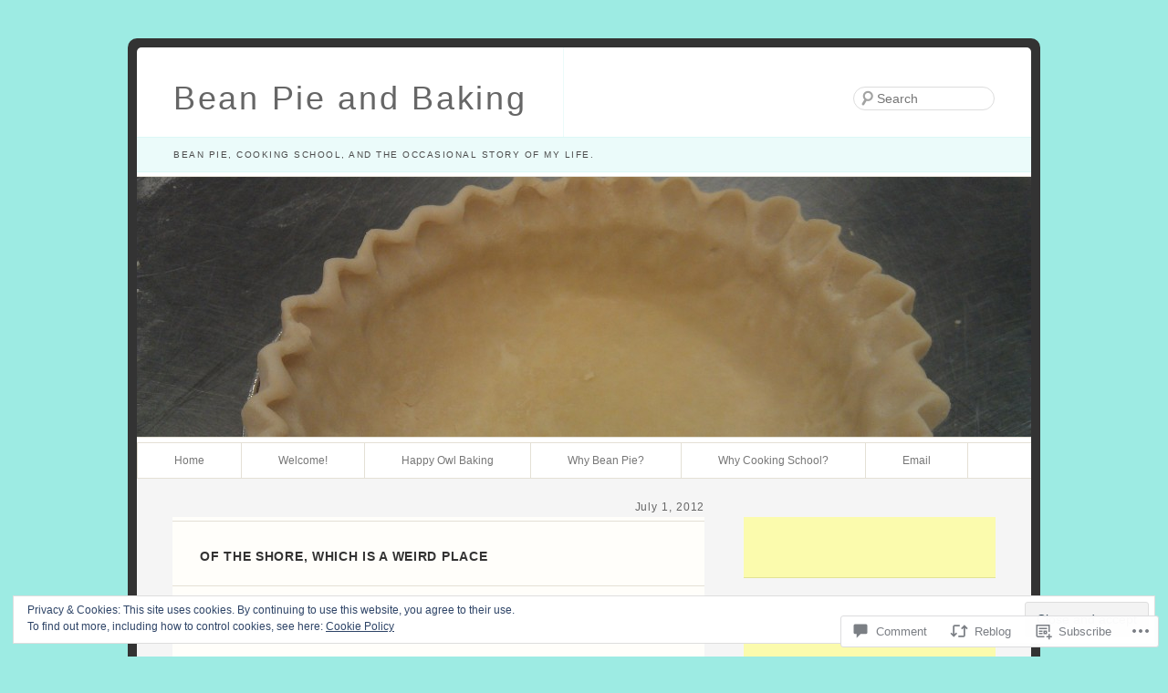

--- FILE ---
content_type: text/html; charset=UTF-8
request_url: https://beanpieandbaking.com/2012/07/01/of-the-shore-which-is-a-weird-place/
body_size: 32913
content:
<!DOCTYPE html>
<html lang="en">
<head>
<meta charset="UTF-8" />
<title>Of The Shore, Which Is A Weird Place | Bean Pie and Baking</title>
<link rel="profile" href="http://gmpg.org/xfn/11" />
<link rel="pingback" href="https://beanpieandbaking.com/xmlrpc.php" />
<!--[if lt IE 9]>
<script src="/inc/js/html5.js" type="text/javascript"></script>
<![endif]-->

<meta name='robots' content='max-image-preview:large' />

<!-- Async WordPress.com Remote Login -->
<script id="wpcom_remote_login_js">
var wpcom_remote_login_extra_auth = '';
function wpcom_remote_login_remove_dom_node_id( element_id ) {
	var dom_node = document.getElementById( element_id );
	if ( dom_node ) { dom_node.parentNode.removeChild( dom_node ); }
}
function wpcom_remote_login_remove_dom_node_classes( class_name ) {
	var dom_nodes = document.querySelectorAll( '.' + class_name );
	for ( var i = 0; i < dom_nodes.length; i++ ) {
		dom_nodes[ i ].parentNode.removeChild( dom_nodes[ i ] );
	}
}
function wpcom_remote_login_final_cleanup() {
	wpcom_remote_login_remove_dom_node_classes( "wpcom_remote_login_msg" );
	wpcom_remote_login_remove_dom_node_id( "wpcom_remote_login_key" );
	wpcom_remote_login_remove_dom_node_id( "wpcom_remote_login_validate" );
	wpcom_remote_login_remove_dom_node_id( "wpcom_remote_login_js" );
	wpcom_remote_login_remove_dom_node_id( "wpcom_request_access_iframe" );
	wpcom_remote_login_remove_dom_node_id( "wpcom_request_access_styles" );
}

// Watch for messages back from the remote login
window.addEventListener( "message", function( e ) {
	if ( e.origin === "https://r-login.wordpress.com" ) {
		var data = {};
		try {
			data = JSON.parse( e.data );
		} catch( e ) {
			wpcom_remote_login_final_cleanup();
			return;
		}

		if ( data.msg === 'LOGIN' ) {
			// Clean up the login check iframe
			wpcom_remote_login_remove_dom_node_id( "wpcom_remote_login_key" );

			var id_regex = new RegExp( /^[0-9]+$/ );
			var token_regex = new RegExp( /^.*|.*|.*$/ );
			if (
				token_regex.test( data.token )
				&& id_regex.test( data.wpcomid )
			) {
				// We have everything we need to ask for a login
				var script = document.createElement( "script" );
				script.setAttribute( "id", "wpcom_remote_login_validate" );
				script.src = '/remote-login.php?wpcom_remote_login=validate'
					+ '&wpcomid=' + data.wpcomid
					+ '&token=' + encodeURIComponent( data.token )
					+ '&host=' + window.location.protocol
					+ '//' + window.location.hostname
					+ '&postid=511'
					+ '&is_singular=1';
				document.body.appendChild( script );
			}

			return;
		}

		// Safari ITP, not logged in, so redirect
		if ( data.msg === 'LOGIN-REDIRECT' ) {
			window.location = 'https://wordpress.com/log-in?redirect_to=' + window.location.href;
			return;
		}

		// Safari ITP, storage access failed, remove the request
		if ( data.msg === 'LOGIN-REMOVE' ) {
			var css_zap = 'html { -webkit-transition: margin-top 1s; transition: margin-top 1s; } /* 9001 */ html { margin-top: 0 !important; } * html body { margin-top: 0 !important; } @media screen and ( max-width: 782px ) { html { margin-top: 0 !important; } * html body { margin-top: 0 !important; } }';
			var style_zap = document.createElement( 'style' );
			style_zap.type = 'text/css';
			style_zap.appendChild( document.createTextNode( css_zap ) );
			document.body.appendChild( style_zap );

			var e = document.getElementById( 'wpcom_request_access_iframe' );
			e.parentNode.removeChild( e );

			document.cookie = 'wordpress_com_login_access=denied; path=/; max-age=31536000';

			return;
		}

		// Safari ITP
		if ( data.msg === 'REQUEST_ACCESS' ) {
			console.log( 'request access: safari' );

			// Check ITP iframe enable/disable knob
			if ( wpcom_remote_login_extra_auth !== 'safari_itp_iframe' ) {
				return;
			}

			// If we are in a "private window" there is no ITP.
			var private_window = false;
			try {
				var opendb = window.openDatabase( null, null, null, null );
			} catch( e ) {
				private_window = true;
			}

			if ( private_window ) {
				console.log( 'private window' );
				return;
			}

			var iframe = document.createElement( 'iframe' );
			iframe.id = 'wpcom_request_access_iframe';
			iframe.setAttribute( 'scrolling', 'no' );
			iframe.setAttribute( 'sandbox', 'allow-storage-access-by-user-activation allow-scripts allow-same-origin allow-top-navigation-by-user-activation' );
			iframe.src = 'https://r-login.wordpress.com/remote-login.php?wpcom_remote_login=request_access&origin=' + encodeURIComponent( data.origin ) + '&wpcomid=' + encodeURIComponent( data.wpcomid );

			var css = 'html { -webkit-transition: margin-top 1s; transition: margin-top 1s; } /* 9001 */ html { margin-top: 46px !important; } * html body { margin-top: 46px !important; } @media screen and ( max-width: 660px ) { html { margin-top: 71px !important; } * html body { margin-top: 71px !important; } #wpcom_request_access_iframe { display: block; height: 71px !important; } } #wpcom_request_access_iframe { border: 0px; height: 46px; position: fixed; top: 0; left: 0; width: 100%; min-width: 100%; z-index: 99999; background: #23282d; } ';

			var style = document.createElement( 'style' );
			style.type = 'text/css';
			style.id = 'wpcom_request_access_styles';
			style.appendChild( document.createTextNode( css ) );
			document.body.appendChild( style );

			document.body.appendChild( iframe );
		}

		if ( data.msg === 'DONE' ) {
			wpcom_remote_login_final_cleanup();
		}
	}
}, false );

// Inject the remote login iframe after the page has had a chance to load
// more critical resources
window.addEventListener( "DOMContentLoaded", function( e ) {
	var iframe = document.createElement( "iframe" );
	iframe.style.display = "none";
	iframe.setAttribute( "scrolling", "no" );
	iframe.setAttribute( "id", "wpcom_remote_login_key" );
	iframe.src = "https://r-login.wordpress.com/remote-login.php"
		+ "?wpcom_remote_login=key"
		+ "&origin=aHR0cHM6Ly9iZWFucGllYW5kYmFraW5nLmNvbQ%3D%3D"
		+ "&wpcomid=33960219"
		+ "&time=" + Math.floor( Date.now() / 1000 );
	document.body.appendChild( iframe );
}, false );
</script>
<link rel='dns-prefetch' href='//s0.wp.com' />
<link rel='dns-prefetch' href='//widgets.wp.com' />
<link rel="alternate" type="application/rss+xml" title="Bean Pie and Baking &raquo; Feed" href="https://beanpieandbaking.com/feed/" />
<link rel="alternate" type="application/rss+xml" title="Bean Pie and Baking &raquo; Comments Feed" href="https://beanpieandbaking.com/comments/feed/" />
<link rel="alternate" type="application/rss+xml" title="Bean Pie and Baking &raquo; Of The Shore, Which Is A Weird&nbsp;Place Comments Feed" href="https://beanpieandbaking.com/2012/07/01/of-the-shore-which-is-a-weird-place/feed/" />
	<script type="text/javascript">
		/* <![CDATA[ */
		function addLoadEvent(func) {
			var oldonload = window.onload;
			if (typeof window.onload != 'function') {
				window.onload = func;
			} else {
				window.onload = function () {
					oldonload();
					func();
				}
			}
		}
		/* ]]> */
	</script>
	<link crossorigin='anonymous' rel='stylesheet' id='all-css-0-1' href='/_static/??-eJx9zN0KwjAMhuEbsgZ/5vBAvJbShtE1bYNJKLt7NxEEEQ9fku+Bzi60qlgVijkmm1IV6ClOqAJo67XlhI58B8XC5BUFRBfCfRDZwW9gRmUf8rtBrEJp0WjdPnAzouMm+lX/REoZP+6rtvd7uR3G4XQcr5fzMD8BGYBNRA==&cssminify=yes' type='text/css' media='all' />
<style id='wp-emoji-styles-inline-css'>

	img.wp-smiley, img.emoji {
		display: inline !important;
		border: none !important;
		box-shadow: none !important;
		height: 1em !important;
		width: 1em !important;
		margin: 0 0.07em !important;
		vertical-align: -0.1em !important;
		background: none !important;
		padding: 0 !important;
	}
/*# sourceURL=wp-emoji-styles-inline-css */
</style>
<link crossorigin='anonymous' rel='stylesheet' id='all-css-2-1' href='/wp-content/plugins/gutenberg-core/v22.2.0/build/styles/block-library/style.css?m=1764855221i&cssminify=yes' type='text/css' media='all' />
<style id='wp-block-library-inline-css'>
.has-text-align-justify {
	text-align:justify;
}
.has-text-align-justify{text-align:justify;}

/*# sourceURL=wp-block-library-inline-css */
</style><style id='global-styles-inline-css'>
:root{--wp--preset--aspect-ratio--square: 1;--wp--preset--aspect-ratio--4-3: 4/3;--wp--preset--aspect-ratio--3-4: 3/4;--wp--preset--aspect-ratio--3-2: 3/2;--wp--preset--aspect-ratio--2-3: 2/3;--wp--preset--aspect-ratio--16-9: 16/9;--wp--preset--aspect-ratio--9-16: 9/16;--wp--preset--color--black: #000000;--wp--preset--color--cyan-bluish-gray: #abb8c3;--wp--preset--color--white: #ffffff;--wp--preset--color--pale-pink: #f78da7;--wp--preset--color--vivid-red: #cf2e2e;--wp--preset--color--luminous-vivid-orange: #ff6900;--wp--preset--color--luminous-vivid-amber: #fcb900;--wp--preset--color--light-green-cyan: #7bdcb5;--wp--preset--color--vivid-green-cyan: #00d084;--wp--preset--color--pale-cyan-blue: #8ed1fc;--wp--preset--color--vivid-cyan-blue: #0693e3;--wp--preset--color--vivid-purple: #9b51e0;--wp--preset--gradient--vivid-cyan-blue-to-vivid-purple: linear-gradient(135deg,rgb(6,147,227) 0%,rgb(155,81,224) 100%);--wp--preset--gradient--light-green-cyan-to-vivid-green-cyan: linear-gradient(135deg,rgb(122,220,180) 0%,rgb(0,208,130) 100%);--wp--preset--gradient--luminous-vivid-amber-to-luminous-vivid-orange: linear-gradient(135deg,rgb(252,185,0) 0%,rgb(255,105,0) 100%);--wp--preset--gradient--luminous-vivid-orange-to-vivid-red: linear-gradient(135deg,rgb(255,105,0) 0%,rgb(207,46,46) 100%);--wp--preset--gradient--very-light-gray-to-cyan-bluish-gray: linear-gradient(135deg,rgb(238,238,238) 0%,rgb(169,184,195) 100%);--wp--preset--gradient--cool-to-warm-spectrum: linear-gradient(135deg,rgb(74,234,220) 0%,rgb(151,120,209) 20%,rgb(207,42,186) 40%,rgb(238,44,130) 60%,rgb(251,105,98) 80%,rgb(254,248,76) 100%);--wp--preset--gradient--blush-light-purple: linear-gradient(135deg,rgb(255,206,236) 0%,rgb(152,150,240) 100%);--wp--preset--gradient--blush-bordeaux: linear-gradient(135deg,rgb(254,205,165) 0%,rgb(254,45,45) 50%,rgb(107,0,62) 100%);--wp--preset--gradient--luminous-dusk: linear-gradient(135deg,rgb(255,203,112) 0%,rgb(199,81,192) 50%,rgb(65,88,208) 100%);--wp--preset--gradient--pale-ocean: linear-gradient(135deg,rgb(255,245,203) 0%,rgb(182,227,212) 50%,rgb(51,167,181) 100%);--wp--preset--gradient--electric-grass: linear-gradient(135deg,rgb(202,248,128) 0%,rgb(113,206,126) 100%);--wp--preset--gradient--midnight: linear-gradient(135deg,rgb(2,3,129) 0%,rgb(40,116,252) 100%);--wp--preset--font-size--small: 13px;--wp--preset--font-size--medium: 20px;--wp--preset--font-size--large: 36px;--wp--preset--font-size--x-large: 42px;--wp--preset--font-family--albert-sans: 'Albert Sans', sans-serif;--wp--preset--font-family--alegreya: Alegreya, serif;--wp--preset--font-family--arvo: Arvo, serif;--wp--preset--font-family--bodoni-moda: 'Bodoni Moda', serif;--wp--preset--font-family--bricolage-grotesque: 'Bricolage Grotesque', sans-serif;--wp--preset--font-family--cabin: Cabin, sans-serif;--wp--preset--font-family--chivo: Chivo, sans-serif;--wp--preset--font-family--commissioner: Commissioner, sans-serif;--wp--preset--font-family--cormorant: Cormorant, serif;--wp--preset--font-family--courier-prime: 'Courier Prime', monospace;--wp--preset--font-family--crimson-pro: 'Crimson Pro', serif;--wp--preset--font-family--dm-mono: 'DM Mono', monospace;--wp--preset--font-family--dm-sans: 'DM Sans', sans-serif;--wp--preset--font-family--dm-serif-display: 'DM Serif Display', serif;--wp--preset--font-family--domine: Domine, serif;--wp--preset--font-family--eb-garamond: 'EB Garamond', serif;--wp--preset--font-family--epilogue: Epilogue, sans-serif;--wp--preset--font-family--fahkwang: Fahkwang, sans-serif;--wp--preset--font-family--figtree: Figtree, sans-serif;--wp--preset--font-family--fira-sans: 'Fira Sans', sans-serif;--wp--preset--font-family--fjalla-one: 'Fjalla One', sans-serif;--wp--preset--font-family--fraunces: Fraunces, serif;--wp--preset--font-family--gabarito: Gabarito, system-ui;--wp--preset--font-family--ibm-plex-mono: 'IBM Plex Mono', monospace;--wp--preset--font-family--ibm-plex-sans: 'IBM Plex Sans', sans-serif;--wp--preset--font-family--ibarra-real-nova: 'Ibarra Real Nova', serif;--wp--preset--font-family--instrument-serif: 'Instrument Serif', serif;--wp--preset--font-family--inter: Inter, sans-serif;--wp--preset--font-family--josefin-sans: 'Josefin Sans', sans-serif;--wp--preset--font-family--jost: Jost, sans-serif;--wp--preset--font-family--libre-baskerville: 'Libre Baskerville', serif;--wp--preset--font-family--libre-franklin: 'Libre Franklin', sans-serif;--wp--preset--font-family--literata: Literata, serif;--wp--preset--font-family--lora: Lora, serif;--wp--preset--font-family--merriweather: Merriweather, serif;--wp--preset--font-family--montserrat: Montserrat, sans-serif;--wp--preset--font-family--newsreader: Newsreader, serif;--wp--preset--font-family--noto-sans-mono: 'Noto Sans Mono', sans-serif;--wp--preset--font-family--nunito: Nunito, sans-serif;--wp--preset--font-family--open-sans: 'Open Sans', sans-serif;--wp--preset--font-family--overpass: Overpass, sans-serif;--wp--preset--font-family--pt-serif: 'PT Serif', serif;--wp--preset--font-family--petrona: Petrona, serif;--wp--preset--font-family--piazzolla: Piazzolla, serif;--wp--preset--font-family--playfair-display: 'Playfair Display', serif;--wp--preset--font-family--plus-jakarta-sans: 'Plus Jakarta Sans', sans-serif;--wp--preset--font-family--poppins: Poppins, sans-serif;--wp--preset--font-family--raleway: Raleway, sans-serif;--wp--preset--font-family--roboto: Roboto, sans-serif;--wp--preset--font-family--roboto-slab: 'Roboto Slab', serif;--wp--preset--font-family--rubik: Rubik, sans-serif;--wp--preset--font-family--rufina: Rufina, serif;--wp--preset--font-family--sora: Sora, sans-serif;--wp--preset--font-family--source-sans-3: 'Source Sans 3', sans-serif;--wp--preset--font-family--source-serif-4: 'Source Serif 4', serif;--wp--preset--font-family--space-mono: 'Space Mono', monospace;--wp--preset--font-family--syne: Syne, sans-serif;--wp--preset--font-family--texturina: Texturina, serif;--wp--preset--font-family--urbanist: Urbanist, sans-serif;--wp--preset--font-family--work-sans: 'Work Sans', sans-serif;--wp--preset--spacing--20: 0.44rem;--wp--preset--spacing--30: 0.67rem;--wp--preset--spacing--40: 1rem;--wp--preset--spacing--50: 1.5rem;--wp--preset--spacing--60: 2.25rem;--wp--preset--spacing--70: 3.38rem;--wp--preset--spacing--80: 5.06rem;--wp--preset--shadow--natural: 6px 6px 9px rgba(0, 0, 0, 0.2);--wp--preset--shadow--deep: 12px 12px 50px rgba(0, 0, 0, 0.4);--wp--preset--shadow--sharp: 6px 6px 0px rgba(0, 0, 0, 0.2);--wp--preset--shadow--outlined: 6px 6px 0px -3px rgb(255, 255, 255), 6px 6px rgb(0, 0, 0);--wp--preset--shadow--crisp: 6px 6px 0px rgb(0, 0, 0);}:where(.is-layout-flex){gap: 0.5em;}:where(.is-layout-grid){gap: 0.5em;}body .is-layout-flex{display: flex;}.is-layout-flex{flex-wrap: wrap;align-items: center;}.is-layout-flex > :is(*, div){margin: 0;}body .is-layout-grid{display: grid;}.is-layout-grid > :is(*, div){margin: 0;}:where(.wp-block-columns.is-layout-flex){gap: 2em;}:where(.wp-block-columns.is-layout-grid){gap: 2em;}:where(.wp-block-post-template.is-layout-flex){gap: 1.25em;}:where(.wp-block-post-template.is-layout-grid){gap: 1.25em;}.has-black-color{color: var(--wp--preset--color--black) !important;}.has-cyan-bluish-gray-color{color: var(--wp--preset--color--cyan-bluish-gray) !important;}.has-white-color{color: var(--wp--preset--color--white) !important;}.has-pale-pink-color{color: var(--wp--preset--color--pale-pink) !important;}.has-vivid-red-color{color: var(--wp--preset--color--vivid-red) !important;}.has-luminous-vivid-orange-color{color: var(--wp--preset--color--luminous-vivid-orange) !important;}.has-luminous-vivid-amber-color{color: var(--wp--preset--color--luminous-vivid-amber) !important;}.has-light-green-cyan-color{color: var(--wp--preset--color--light-green-cyan) !important;}.has-vivid-green-cyan-color{color: var(--wp--preset--color--vivid-green-cyan) !important;}.has-pale-cyan-blue-color{color: var(--wp--preset--color--pale-cyan-blue) !important;}.has-vivid-cyan-blue-color{color: var(--wp--preset--color--vivid-cyan-blue) !important;}.has-vivid-purple-color{color: var(--wp--preset--color--vivid-purple) !important;}.has-black-background-color{background-color: var(--wp--preset--color--black) !important;}.has-cyan-bluish-gray-background-color{background-color: var(--wp--preset--color--cyan-bluish-gray) !important;}.has-white-background-color{background-color: var(--wp--preset--color--white) !important;}.has-pale-pink-background-color{background-color: var(--wp--preset--color--pale-pink) !important;}.has-vivid-red-background-color{background-color: var(--wp--preset--color--vivid-red) !important;}.has-luminous-vivid-orange-background-color{background-color: var(--wp--preset--color--luminous-vivid-orange) !important;}.has-luminous-vivid-amber-background-color{background-color: var(--wp--preset--color--luminous-vivid-amber) !important;}.has-light-green-cyan-background-color{background-color: var(--wp--preset--color--light-green-cyan) !important;}.has-vivid-green-cyan-background-color{background-color: var(--wp--preset--color--vivid-green-cyan) !important;}.has-pale-cyan-blue-background-color{background-color: var(--wp--preset--color--pale-cyan-blue) !important;}.has-vivid-cyan-blue-background-color{background-color: var(--wp--preset--color--vivid-cyan-blue) !important;}.has-vivid-purple-background-color{background-color: var(--wp--preset--color--vivid-purple) !important;}.has-black-border-color{border-color: var(--wp--preset--color--black) !important;}.has-cyan-bluish-gray-border-color{border-color: var(--wp--preset--color--cyan-bluish-gray) !important;}.has-white-border-color{border-color: var(--wp--preset--color--white) !important;}.has-pale-pink-border-color{border-color: var(--wp--preset--color--pale-pink) !important;}.has-vivid-red-border-color{border-color: var(--wp--preset--color--vivid-red) !important;}.has-luminous-vivid-orange-border-color{border-color: var(--wp--preset--color--luminous-vivid-orange) !important;}.has-luminous-vivid-amber-border-color{border-color: var(--wp--preset--color--luminous-vivid-amber) !important;}.has-light-green-cyan-border-color{border-color: var(--wp--preset--color--light-green-cyan) !important;}.has-vivid-green-cyan-border-color{border-color: var(--wp--preset--color--vivid-green-cyan) !important;}.has-pale-cyan-blue-border-color{border-color: var(--wp--preset--color--pale-cyan-blue) !important;}.has-vivid-cyan-blue-border-color{border-color: var(--wp--preset--color--vivid-cyan-blue) !important;}.has-vivid-purple-border-color{border-color: var(--wp--preset--color--vivid-purple) !important;}.has-vivid-cyan-blue-to-vivid-purple-gradient-background{background: var(--wp--preset--gradient--vivid-cyan-blue-to-vivid-purple) !important;}.has-light-green-cyan-to-vivid-green-cyan-gradient-background{background: var(--wp--preset--gradient--light-green-cyan-to-vivid-green-cyan) !important;}.has-luminous-vivid-amber-to-luminous-vivid-orange-gradient-background{background: var(--wp--preset--gradient--luminous-vivid-amber-to-luminous-vivid-orange) !important;}.has-luminous-vivid-orange-to-vivid-red-gradient-background{background: var(--wp--preset--gradient--luminous-vivid-orange-to-vivid-red) !important;}.has-very-light-gray-to-cyan-bluish-gray-gradient-background{background: var(--wp--preset--gradient--very-light-gray-to-cyan-bluish-gray) !important;}.has-cool-to-warm-spectrum-gradient-background{background: var(--wp--preset--gradient--cool-to-warm-spectrum) !important;}.has-blush-light-purple-gradient-background{background: var(--wp--preset--gradient--blush-light-purple) !important;}.has-blush-bordeaux-gradient-background{background: var(--wp--preset--gradient--blush-bordeaux) !important;}.has-luminous-dusk-gradient-background{background: var(--wp--preset--gradient--luminous-dusk) !important;}.has-pale-ocean-gradient-background{background: var(--wp--preset--gradient--pale-ocean) !important;}.has-electric-grass-gradient-background{background: var(--wp--preset--gradient--electric-grass) !important;}.has-midnight-gradient-background{background: var(--wp--preset--gradient--midnight) !important;}.has-small-font-size{font-size: var(--wp--preset--font-size--small) !important;}.has-medium-font-size{font-size: var(--wp--preset--font-size--medium) !important;}.has-large-font-size{font-size: var(--wp--preset--font-size--large) !important;}.has-x-large-font-size{font-size: var(--wp--preset--font-size--x-large) !important;}.has-albert-sans-font-family{font-family: var(--wp--preset--font-family--albert-sans) !important;}.has-alegreya-font-family{font-family: var(--wp--preset--font-family--alegreya) !important;}.has-arvo-font-family{font-family: var(--wp--preset--font-family--arvo) !important;}.has-bodoni-moda-font-family{font-family: var(--wp--preset--font-family--bodoni-moda) !important;}.has-bricolage-grotesque-font-family{font-family: var(--wp--preset--font-family--bricolage-grotesque) !important;}.has-cabin-font-family{font-family: var(--wp--preset--font-family--cabin) !important;}.has-chivo-font-family{font-family: var(--wp--preset--font-family--chivo) !important;}.has-commissioner-font-family{font-family: var(--wp--preset--font-family--commissioner) !important;}.has-cormorant-font-family{font-family: var(--wp--preset--font-family--cormorant) !important;}.has-courier-prime-font-family{font-family: var(--wp--preset--font-family--courier-prime) !important;}.has-crimson-pro-font-family{font-family: var(--wp--preset--font-family--crimson-pro) !important;}.has-dm-mono-font-family{font-family: var(--wp--preset--font-family--dm-mono) !important;}.has-dm-sans-font-family{font-family: var(--wp--preset--font-family--dm-sans) !important;}.has-dm-serif-display-font-family{font-family: var(--wp--preset--font-family--dm-serif-display) !important;}.has-domine-font-family{font-family: var(--wp--preset--font-family--domine) !important;}.has-eb-garamond-font-family{font-family: var(--wp--preset--font-family--eb-garamond) !important;}.has-epilogue-font-family{font-family: var(--wp--preset--font-family--epilogue) !important;}.has-fahkwang-font-family{font-family: var(--wp--preset--font-family--fahkwang) !important;}.has-figtree-font-family{font-family: var(--wp--preset--font-family--figtree) !important;}.has-fira-sans-font-family{font-family: var(--wp--preset--font-family--fira-sans) !important;}.has-fjalla-one-font-family{font-family: var(--wp--preset--font-family--fjalla-one) !important;}.has-fraunces-font-family{font-family: var(--wp--preset--font-family--fraunces) !important;}.has-gabarito-font-family{font-family: var(--wp--preset--font-family--gabarito) !important;}.has-ibm-plex-mono-font-family{font-family: var(--wp--preset--font-family--ibm-plex-mono) !important;}.has-ibm-plex-sans-font-family{font-family: var(--wp--preset--font-family--ibm-plex-sans) !important;}.has-ibarra-real-nova-font-family{font-family: var(--wp--preset--font-family--ibarra-real-nova) !important;}.has-instrument-serif-font-family{font-family: var(--wp--preset--font-family--instrument-serif) !important;}.has-inter-font-family{font-family: var(--wp--preset--font-family--inter) !important;}.has-josefin-sans-font-family{font-family: var(--wp--preset--font-family--josefin-sans) !important;}.has-jost-font-family{font-family: var(--wp--preset--font-family--jost) !important;}.has-libre-baskerville-font-family{font-family: var(--wp--preset--font-family--libre-baskerville) !important;}.has-libre-franklin-font-family{font-family: var(--wp--preset--font-family--libre-franklin) !important;}.has-literata-font-family{font-family: var(--wp--preset--font-family--literata) !important;}.has-lora-font-family{font-family: var(--wp--preset--font-family--lora) !important;}.has-merriweather-font-family{font-family: var(--wp--preset--font-family--merriweather) !important;}.has-montserrat-font-family{font-family: var(--wp--preset--font-family--montserrat) !important;}.has-newsreader-font-family{font-family: var(--wp--preset--font-family--newsreader) !important;}.has-noto-sans-mono-font-family{font-family: var(--wp--preset--font-family--noto-sans-mono) !important;}.has-nunito-font-family{font-family: var(--wp--preset--font-family--nunito) !important;}.has-open-sans-font-family{font-family: var(--wp--preset--font-family--open-sans) !important;}.has-overpass-font-family{font-family: var(--wp--preset--font-family--overpass) !important;}.has-pt-serif-font-family{font-family: var(--wp--preset--font-family--pt-serif) !important;}.has-petrona-font-family{font-family: var(--wp--preset--font-family--petrona) !important;}.has-piazzolla-font-family{font-family: var(--wp--preset--font-family--piazzolla) !important;}.has-playfair-display-font-family{font-family: var(--wp--preset--font-family--playfair-display) !important;}.has-plus-jakarta-sans-font-family{font-family: var(--wp--preset--font-family--plus-jakarta-sans) !important;}.has-poppins-font-family{font-family: var(--wp--preset--font-family--poppins) !important;}.has-raleway-font-family{font-family: var(--wp--preset--font-family--raleway) !important;}.has-roboto-font-family{font-family: var(--wp--preset--font-family--roboto) !important;}.has-roboto-slab-font-family{font-family: var(--wp--preset--font-family--roboto-slab) !important;}.has-rubik-font-family{font-family: var(--wp--preset--font-family--rubik) !important;}.has-rufina-font-family{font-family: var(--wp--preset--font-family--rufina) !important;}.has-sora-font-family{font-family: var(--wp--preset--font-family--sora) !important;}.has-source-sans-3-font-family{font-family: var(--wp--preset--font-family--source-sans-3) !important;}.has-source-serif-4-font-family{font-family: var(--wp--preset--font-family--source-serif-4) !important;}.has-space-mono-font-family{font-family: var(--wp--preset--font-family--space-mono) !important;}.has-syne-font-family{font-family: var(--wp--preset--font-family--syne) !important;}.has-texturina-font-family{font-family: var(--wp--preset--font-family--texturina) !important;}.has-urbanist-font-family{font-family: var(--wp--preset--font-family--urbanist) !important;}.has-work-sans-font-family{font-family: var(--wp--preset--font-family--work-sans) !important;}
/*# sourceURL=global-styles-inline-css */
</style>

<style id='classic-theme-styles-inline-css'>
/*! This file is auto-generated */
.wp-block-button__link{color:#fff;background-color:#32373c;border-radius:9999px;box-shadow:none;text-decoration:none;padding:calc(.667em + 2px) calc(1.333em + 2px);font-size:1.125em}.wp-block-file__button{background:#32373c;color:#fff;text-decoration:none}
/*# sourceURL=/wp-includes/css/classic-themes.min.css */
</style>
<link crossorigin='anonymous' rel='stylesheet' id='all-css-4-1' href='/_static/??-eJx9j8sOwkAIRX/IkTZGGxfGTzHzIHVq55GBaf18aZpu1HRD4MLhAsxZ2RQZI0OoKo+195HApoKih6wZZCKg8xpHDDJ2tEQH+I/N3vXIgtOWK8b3PpLFRhmTCxIpicHXoPgpXrTHDchZ25cSaV2xNoBq3HqPCaNLBXTlFDSztz8UULFgqh8dTFiMOIu4fEnf9XLLPdza7tI07fl66oYPKzZ26Q==&cssminify=yes' type='text/css' media='all' />
<link rel='stylesheet' id='verbum-gutenberg-css-css' href='https://widgets.wp.com/verbum-block-editor/block-editor.css?ver=1738686361' media='all' />
<link crossorigin='anonymous' rel='stylesheet' id='all-css-6-1' href='/_static/??/wp-content/themes/pub/fruit-shake/style.css,/wp-content/themes/pub/fruit-shake/inc/style-wpcom.css?m=1741693332j&cssminify=yes' type='text/css' media='all' />
<style id='jetpack_facebook_likebox-inline-css'>
.widget_facebook_likebox {
	overflow: hidden;
}

/*# sourceURL=/wp-content/mu-plugins/jetpack-plugin/sun/modules/widgets/facebook-likebox/style.css */
</style>
<link crossorigin='anonymous' rel='stylesheet' id='all-css-8-1' href='/_static/??-eJzTLy/QTc7PK0nNK9HPLdUtyClNz8wr1i9KTcrJTwcy0/WTi5G5ekCujj52Temp+bo5+cmJJZn5eSgc3bScxMwikFb7XFtDE1NLExMLc0OTLACohS2q&cssminify=yes' type='text/css' media='all' />
<link crossorigin='anonymous' rel='stylesheet' id='print-css-9-1' href='/wp-content/mu-plugins/global-print/global-print.css?m=1465851035i&cssminify=yes' type='text/css' media='print' />
<style id='jetpack-global-styles-frontend-style-inline-css'>
:root { --font-headings: unset; --font-base: unset; --font-headings-default: -apple-system,BlinkMacSystemFont,"Segoe UI",Roboto,Oxygen-Sans,Ubuntu,Cantarell,"Helvetica Neue",sans-serif; --font-base-default: -apple-system,BlinkMacSystemFont,"Segoe UI",Roboto,Oxygen-Sans,Ubuntu,Cantarell,"Helvetica Neue",sans-serif;}
/*# sourceURL=jetpack-global-styles-frontend-style-inline-css */
</style>
<link crossorigin='anonymous' rel='stylesheet' id='all-css-12-1' href='/_static/??-eJyNjcsKAjEMRX/IGtQZBxfip0hMS9sxTYppGfx7H7gRN+7ugcs5sFRHKi1Ig9Jd5R6zGMyhVaTrh8G6QFHfORhYwlvw6P39PbPENZmt4G/ROQuBKWVkxxrVvuBH1lIoz2waILJekF+HUzlupnG3nQ77YZwfuRJIaQ==&cssminify=yes' type='text/css' media='all' />
<script type="text/javascript" id="jetpack_related-posts-js-extra">
/* <![CDATA[ */
var related_posts_js_options = {"post_heading":"h4"};
//# sourceURL=jetpack_related-posts-js-extra
/* ]]> */
</script>
<script type="text/javascript" id="wpcom-actionbar-placeholder-js-extra">
/* <![CDATA[ */
var actionbardata = {"siteID":"33960219","postID":"511","siteURL":"https://beanpieandbaking.com","xhrURL":"https://beanpieandbaking.com/wp-admin/admin-ajax.php","nonce":"7ed99205b0","isLoggedIn":"","statusMessage":"","subsEmailDefault":"instantly","proxyScriptUrl":"https://s0.wp.com/wp-content/js/wpcom-proxy-request.js?m=1513050504i&amp;ver=20211021","shortlink":"https://wp.me/p2iuBt-8f","i18n":{"followedText":"New posts from this site will now appear in your \u003Ca href=\"https://wordpress.com/reader\"\u003EReader\u003C/a\u003E","foldBar":"Collapse this bar","unfoldBar":"Expand this bar","shortLinkCopied":"Shortlink copied to clipboard."}};
//# sourceURL=wpcom-actionbar-placeholder-js-extra
/* ]]> */
</script>
<script type="text/javascript" id="jetpack-mu-wpcom-settings-js-before">
/* <![CDATA[ */
var JETPACK_MU_WPCOM_SETTINGS = {"assetsUrl":"https://s0.wp.com/wp-content/mu-plugins/jetpack-mu-wpcom-plugin/sun/jetpack_vendor/automattic/jetpack-mu-wpcom/src/build/"};
//# sourceURL=jetpack-mu-wpcom-settings-js-before
/* ]]> */
</script>
<script crossorigin='anonymous' type='text/javascript'  src='/_static/??-eJxdjd0KAiEQhV+o2clg2b2JHiVcFdF0HBxt6+3bhYjq6vBx/nBlMIWao4a5A6fuAwlG11ib25tROuE1kMGlh2SxuqSbs8BFmvzSkAMNUQ74tRu3TGrAtTye/96Siv+8rqVabQVM0iJO9qLJjPfTLkCFwFuu28Qln9U0jkelpnmOL35BR9g='></script>
<script type="text/javascript" id="rlt-proxy-js-after">
/* <![CDATA[ */
	rltInitialize( {"token":null,"iframeOrigins":["https:\/\/widgets.wp.com"]} );
//# sourceURL=rlt-proxy-js-after
/* ]]> */
</script>
<link rel="EditURI" type="application/rsd+xml" title="RSD" href="https://beanpieandbaking.wordpress.com/xmlrpc.php?rsd" />
<meta name="generator" content="WordPress.com" />
<link rel="canonical" href="https://beanpieandbaking.com/2012/07/01/of-the-shore-which-is-a-weird-place/" />
<link rel='shortlink' href='https://wp.me/p2iuBt-8f' />
<link rel="alternate" type="application/json+oembed" href="https://public-api.wordpress.com/oembed/?format=json&amp;url=https%3A%2F%2Fbeanpieandbaking.com%2F2012%2F07%2F01%2Fof-the-shore-which-is-a-weird-place%2F&amp;for=wpcom-auto-discovery" /><link rel="alternate" type="application/xml+oembed" href="https://public-api.wordpress.com/oembed/?format=xml&amp;url=https%3A%2F%2Fbeanpieandbaking.com%2F2012%2F07%2F01%2Fof-the-shore-which-is-a-weird-place%2F&amp;for=wpcom-auto-discovery" />
<!-- Jetpack Open Graph Tags -->
<meta property="og:type" content="article" />
<meta property="og:title" content="Of The Shore, Which Is A Weird Place" />
<meta property="og:url" content="https://beanpieandbaking.com/2012/07/01/of-the-shore-which-is-a-weird-place/" />
<meta property="og:description" content="As you know if you have ever talked to me for more than five minutes, I am almost fanatically in love with Northern California. I love Berkeley like other people love their sports teams, but withou…" />
<meta property="article:published_time" content="2012-07-01T16:32:21+00:00" />
<meta property="article:modified_time" content="2012-07-14T15:40:18+00:00" />
<meta property="og:site_name" content="Bean Pie and Baking" />
<meta property="og:image" content="https://beanpieandbaking.com/wp-content/uploads/2012/06/imag1455.jpg?w=300" />
<meta property="og:image:width" content="300" />
<meta property="og:image:height" content="179" />
<meta property="og:image:alt" content="" />
<meta property="og:locale" content="en_US" />
<meta property="article:publisher" content="https://www.facebook.com/WordPresscom" />
<meta name="twitter:text:title" content="Of The Shore, Which Is A Weird&nbsp;Place" />
<meta name="twitter:image" content="https://beanpieandbaking.com/wp-content/uploads/2012/06/imag1455.jpg?w=640" />
<meta name="twitter:card" content="summary_large_image" />

<!-- End Jetpack Open Graph Tags -->
<link rel="shortcut icon" type="image/x-icon" href="https://secure.gravatar.com/blavatar/45c3d23f988e8a1e3fb07b7333da02f8b74dabf2207e29d9a6d30daf640506f5?s=32" sizes="16x16" />
<link rel="icon" type="image/x-icon" href="https://secure.gravatar.com/blavatar/45c3d23f988e8a1e3fb07b7333da02f8b74dabf2207e29d9a6d30daf640506f5?s=32" sizes="16x16" />
<link rel="apple-touch-icon" href="https://secure.gravatar.com/blavatar/45c3d23f988e8a1e3fb07b7333da02f8b74dabf2207e29d9a6d30daf640506f5?s=114" />
<link rel='openid.server' href='https://beanpieandbaking.com/?openidserver=1' />
<link rel='openid.delegate' href='https://beanpieandbaking.com/' />
<link rel="search" type="application/opensearchdescription+xml" href="https://beanpieandbaking.com/osd.xml" title="Bean Pie and Baking" />
<link rel="search" type="application/opensearchdescription+xml" href="https://s1.wp.com/opensearch.xml" title="WordPress.com" />
<meta name="theme-color" content="#9debe3" />
		<style type="text/css">
		body {
			background-image: none;
		}
		</style>
	<meta name="description" content="As you know if you have ever talked to me for more than five minutes, I am almost fanatically in love with Northern California. I love Berkeley like other people love their sports teams, but without the numbered jerseys. Even so,  there are many things I genuinely like about the East Coast. One of the&hellip;" />
	<style type="text/css">
			#site-title,
		#site-description {
			color: #1e73be;
		}
		</style>
	<style type="text/css" id="custom-background-css">
body.custom-background { background-color: #9debe3; }
</style>
			<script type="text/javascript">

			window.doNotSellCallback = function() {

				var linkElements = [
					'a[href="https://wordpress.com/?ref=footer_blog"]',
					'a[href="https://wordpress.com/?ref=footer_website"]',
					'a[href="https://wordpress.com/?ref=vertical_footer"]',
					'a[href^="https://wordpress.com/?ref=footer_segment_"]',
				].join(',');

				var dnsLink = document.createElement( 'a' );
				dnsLink.href = 'https://wordpress.com/advertising-program-optout/';
				dnsLink.classList.add( 'do-not-sell-link' );
				dnsLink.rel = 'nofollow';
				dnsLink.style.marginLeft = '0.5em';
				dnsLink.textContent = 'Do Not Sell or Share My Personal Information';

				var creditLinks = document.querySelectorAll( linkElements );

				if ( 0 === creditLinks.length ) {
					return false;
				}

				Array.prototype.forEach.call( creditLinks, function( el ) {
					el.insertAdjacentElement( 'afterend', dnsLink );
				});

				return true;
			};

		</script>
		<style type="text/css" id="custom-colors-css">#colophon {
	background: transparent;
}
.comments-link.fruity a {
	padding: 6px 20px 6px;
}
#main { background-color: #fff;}
#main { background-color: rgba( 255, 255, 255, 0.95 );}
#main img,.wp-caption,#main #gallery-1 img { background-color: #fff;}
.comments-link.fruity a, .page-link a { color: #FFFFFF;}
.comments-link.fruity a:hover, .page-link a:hover { color: #FFFFFF;}
#site-info { color: #656565;}
#site-info a { color: #656565;}
#main .entry-meta .entry-date-link { color: #656565;}
#site-description { color: #4C4C4C;}
body { background-color: #9debe3;}
#site-description { background-color: #9debe3;}
#site-description { background-color: rgba( 157, 235, 227, 0.2 );}
.secondary #site-title a, #site-description { border-color: #9debe3;}
.secondary #site-title a, #site-description { border-color: rgba( 157, 235, 227, 0.2 );}
#main img,.wp-caption,#main #gallery-1 img { border-color: #9debe3;}
#main img,.wp-caption,#main #gallery-1 img { border-color: rgba( 157, 235, 227, 0.2 );}
</style>
<script type="text/javascript">
	window.google_analytics_uacct = "UA-52447-2";
</script>

<script type="text/javascript">
	var _gaq = _gaq || [];
	_gaq.push(['_setAccount', 'UA-52447-2']);
	_gaq.push(['_gat._anonymizeIp']);
	_gaq.push(['_setDomainName', 'none']);
	_gaq.push(['_setAllowLinker', true]);
	_gaq.push(['_initData']);
	_gaq.push(['_trackPageview']);

	(function() {
		var ga = document.createElement('script'); ga.type = 'text/javascript'; ga.async = true;
		ga.src = ('https:' == document.location.protocol ? 'https://ssl' : 'http://www') + '.google-analytics.com/ga.js';
		(document.getElementsByTagName('head')[0] || document.getElementsByTagName('body')[0]).appendChild(ga);
	})();
</script>
<link crossorigin='anonymous' rel='stylesheet' id='all-css-0-3' href='/_static/??-eJylzt0KAiEQBeAXyoZ+tqWL6FHCdBB31RFnRHr7DPq7jPbunOHwMdCyMpQEk0CsKofqfGKYULI287MD1wQXnwxcA5mZgZvPWNaGeQU/A5FsDchgdKHKGN6b1+FPr3nrUBj6TLQrOn7SQtER2YLa9p/5qy1UhbLKxD2x3AI+tHM8bcZhtx2Ph/0w3QGFt5lp&cssminify=yes' type='text/css' media='all' />
</head>

<body class="wp-singular post-template-default single single-post postid-511 single-format-standard custom-background wp-theme-pubfruit-shake customizer-styles-applied primary secondary jetpack-reblog-enabled">
<div id="page" class="hfeed">
	<header id="branding" role="banner">
			<div class="site-branding">
				<h1 id="site-title"><span><a href="https://beanpieandbaking.com/" title="Bean Pie and Baking" rel="home">Bean Pie and Baking</a></span></h1>
				<h2 id="site-description">Bean pie, cooking school, and the occasional story of my life.</h2>
			</div>

			<div id="site-image">
								<img src="https://beanpieandbaking.com/wp-content/uploads/2012/03/cropped-crimped-pie-crust4.jpg" width="980" height="285" alt="" />
				
			</div><!-- #site-image -->

				<form method="get" id="searchform" action="https://beanpieandbaking.com/">
		<input type="text" class="field" name="s" id="s"  placeholder="Search" />
		<input type="submit" class="submit" name="submit" id="searchsubmit" value="Search" />
	</form>
						<nav id="access" role="navigation">
				<h1 class="section-heading">Main menu</h1>
				<div class="skip-link screen-reader-text"><a href="#content" title="Skip to content">Skip to content</a></div>

				<div class="menu-menu-1-container"><ul id="menu-menu-1" class="menu"><li id="menu-item-2157" class="menu-item menu-item-type-custom menu-item-object-custom menu-item-home menu-item-2157"><a href="https://beanpieandbaking.com/">Home</a></li>
<li id="menu-item-2158" class="menu-item menu-item-type-post_type menu-item-object-page menu-item-has-children menu-item-2158"><a href="https://beanpieandbaking.com/welcome/">Welcome!</a>
<ul class="sub-menu">
	<li id="menu-item-2159" class="menu-item menu-item-type-post_type menu-item-object-page menu-item-2159"><a href="https://beanpieandbaking.com/about/">About the Author</a></li>
</ul>
</li>
<li id="menu-item-2161" class="menu-item menu-item-type-post_type menu-item-object-page menu-item-has-children menu-item-2161"><a href="https://beanpieandbaking.com/happy-owl-baking-2/">Happy Owl Baking</a>
<ul class="sub-menu">
	<li id="menu-item-2166" class="menu-item menu-item-type-post_type menu-item-object-page menu-item-2166"><a href="https://beanpieandbaking.com/food-shots-the-good-stuff-photo-gallery/">Food Shots: The Good Stuff (Photo Gallery)</a></li>
</ul>
</li>
<li id="menu-item-2162" class="menu-item menu-item-type-post_type menu-item-object-page menu-item-has-children menu-item-2162"><a href="https://beanpieandbaking.com/why-bean-pie/">Why Bean Pie?</a>
<ul class="sub-menu">
	<li id="menu-item-2163" class="menu-item menu-item-type-post_type menu-item-object-page menu-item-2163"><a href="https://beanpieandbaking.com/background-on-bean-pie/">Background on Bean Pie: Oh, What A Tangled Web You Weave!</a></li>
</ul>
</li>
<li id="menu-item-2164" class="menu-item menu-item-type-post_type menu-item-object-page menu-item-has-children menu-item-2164"><a href="https://beanpieandbaking.com/cooking-school/">Why Cooking School?</a>
<ul class="sub-menu">
	<li id="menu-item-2165" class="menu-item menu-item-type-post_type menu-item-object-page menu-item-2165"><a href="https://beanpieandbaking.com/cooking-school/cooking-school-photo-gallery-spring-2012/">Cooking School Photo Gallery, Spring 2012</a></li>
</ul>
</li>
<li id="menu-item-2160" class="menu-item menu-item-type-post_type menu-item-object-page menu-item-2160"><a href="https://beanpieandbaking.com/about/contact/">Email</a></li>
</ul></div>			</nav><!-- #access -->
				</header><!-- #branding -->


	<div id="main" class="site-main">
		<div id="primary">
			<div id="content" class="site-content" role="main">

			
				
<article id="post-511" class="post-511 post type-post status-publish format-standard hentry category-east-coast-food-finds category-good-eats category-stories-about-my-life category-uncategorized tag-beach tag-beach-food tag-beach-vacation tag-kohr-brothers tag-marylands-eastern-shore tag-ocean-city tag-perdue-chicken tag-rehoboth-beach tag-shore-food tag-soft-serve tag-to-the-shore">
	<header class="entry-header">
		<h1 class="entry-title">Of The Shore, Which Is A Weird&nbsp;Place</h1>
		<div class="entry-meta">
			Posted by <span class="author vcard"><a class="url fn n" href="https://beanpieandbaking.com/author/beanpieandbaking/" title="View all posts by Bean Pie and Baking">Bean Pie and Baking</a></span> in			<span class="cat-links"><a href="https://beanpieandbaking.com/category/east-coast-food-finds/" rel="category tag">East Coast Food Finds</a>, <a href="https://beanpieandbaking.com/category/good-eats/" rel="category tag">Good Eats</a>, <a href="https://beanpieandbaking.com/category/stories-about-my-life/" rel="category tag">Stories About My Life</a>, <a href="https://beanpieandbaking.com/category/uncategorized/" rel="category tag">Uncategorized</a></span>
			<span class="tag-links">and tagged with </span><a href="https://beanpieandbaking.com/tag/beach/" rel="tag">beach</a>, <a href="https://beanpieandbaking.com/tag/beach-food/" rel="tag">beach food</a>, <a href="https://beanpieandbaking.com/tag/beach-vacation/" rel="tag">beach vacation</a>, <a href="https://beanpieandbaking.com/tag/kohr-brothers/" rel="tag">Kohr Brothers</a>, <a href="https://beanpieandbaking.com/tag/marylands-eastern-shore/" rel="tag">Maryland's Eastern Shore</a>, <a href="https://beanpieandbaking.com/tag/ocean-city/" rel="tag">Ocean City</a>, <a href="https://beanpieandbaking.com/tag/perdue-chicken/" rel="tag">Perdue chicken</a>, <a href="https://beanpieandbaking.com/tag/rehoboth-beach/" rel="tag">Rehoboth Beach</a>, <a href="https://beanpieandbaking.com/tag/shore-food/" rel="tag">shore food</a>, <a href="https://beanpieandbaking.com/tag/soft-serve/" rel="tag">soft serve</a>, <a href="https://beanpieandbaking.com/tag/to-the-shore/" rel="tag">to the shore</a>			<time pubdate="" datetime="2012-07-01T12:32:21-07:00" class="entry-date">July 1, 2012</time>
		</div><!-- .entry-meta -->
	</header><!-- .entry-header -->

	<div class="entry-content">
				<p><a href="https://beanpieandbaking.com/wp-content/uploads/2012/06/imag1455.jpg"><img data-attachment-id="548" data-permalink="https://beanpieandbaking.com/2012/07/01/of-the-shore-which-is-a-weird-place/imag1455/" data-orig-file="https://beanpieandbaking.com/wp-content/uploads/2012/06/imag1455.jpg" data-orig-size="3264,1952" data-comments-opened="1" data-image-meta="{&quot;aperture&quot;:&quot;0&quot;,&quot;credit&quot;:&quot;&quot;,&quot;camera&quot;:&quot;ADR6350&quot;,&quot;caption&quot;:&quot;&quot;,&quot;created_timestamp&quot;:&quot;1340889465&quot;,&quot;copyright&quot;:&quot;&quot;,&quot;focal_length&quot;:&quot;4.57&quot;,&quot;iso&quot;:&quot;100&quot;,&quot;shutter_speed&quot;:&quot;0&quot;,&quot;title&quot;:&quot;&quot;,&quot;latitude&quot;:&quot;38.710244444444&quot;,&quot;longitude&quot;:&quot;-75.097222222222&quot;}" data-image-title="IMAG1455" data-image-description="" data-image-caption="" data-medium-file="https://beanpieandbaking.com/wp-content/uploads/2012/06/imag1455.jpg?w=300" data-large-file="https://beanpieandbaking.com/wp-content/uploads/2012/06/imag1455.jpg?w=523" class="aligncenter size-medium wp-image-548" title="IMAG1455" src="https://beanpieandbaking.com/wp-content/uploads/2012/06/imag1455.jpg?w=300&#038;h=179" alt="" width="300" height="179" srcset="https://beanpieandbaking.com/wp-content/uploads/2012/06/imag1455.jpg?w=300 300w, https://beanpieandbaking.com/wp-content/uploads/2012/06/imag1455.jpg?w=600 600w, https://beanpieandbaking.com/wp-content/uploads/2012/06/imag1455.jpg?w=150 150w" sizes="(max-width: 300px) 100vw, 300px" /></a>As you know if you have ever talked to me for more than five minutes, I am almost fanatically in love with Northern California. I love Berkeley like other people love their sports teams, but without the numbered jerseys. Even so,  there are many things I genuinely like about the East Coast. One of the things I have always admired is the annual pilgrimage to the beach. Or, what they call going &#8220;down the shore.&#8221; Going to the shore IS the summer vacation. You rent a house for a week and decamp to Jersey, or Delaware, or Maryland, or even as far north as Rhode Island (hey, Little Compton!). It&#8217;s fascinating.</p>
<p>It&#8217;s an intimidating process: the people, the traffic, the cost, the hassle. Everybody from all points west is trying to get to the main shore points, due east, on the same few handful of roads at about the same time of day on a Friday afternoon. But, once you make it, I have to admit it&#8217;s pretty awesome. You put on your suit, stuff your big canvas bag with towels and magazines and cold water that will quickly become warm and gritty with sand, and head out for the day. You roast in the sun, go brave the water, then roast in the sun, then go in the water, then go &#8220;walk the boards,&#8221; get a slice of pizza or some soft-serve, and go back to your towel which is now covered in kicked up sand from other people tromping by, and lay back down for another turn. That&#8217;s a day at the beach. A night at the beach is a whole other ball of wax which I actually don&#8217;t know much about. As a voyeur, I&#8217;m generally almost always a day-tripper.</p>
<div data-shortcode="caption" id="attachment_549" style="width: 310px" class="wp-caption aligncenter"><a href="https://beanpieandbaking.com/wp-content/uploads/2012/06/imag1453.jpg"><img aria-describedby="caption-attachment-549" data-attachment-id="549" data-permalink="https://beanpieandbaking.com/2012/07/01/of-the-shore-which-is-a-weird-place/imag1453/" data-orig-file="https://beanpieandbaking.com/wp-content/uploads/2012/06/imag1453.jpg" data-orig-size="3264,1952" data-comments-opened="1" data-image-meta="{&quot;aperture&quot;:&quot;0&quot;,&quot;credit&quot;:&quot;&quot;,&quot;camera&quot;:&quot;ADR6350&quot;,&quot;caption&quot;:&quot;&quot;,&quot;created_timestamp&quot;:&quot;1340889421&quot;,&quot;copyright&quot;:&quot;&quot;,&quot;focal_length&quot;:&quot;4.57&quot;,&quot;iso&quot;:&quot;100&quot;,&quot;shutter_speed&quot;:&quot;0&quot;,&quot;title&quot;:&quot;&quot;,&quot;latitude&quot;:&quot;38.710244444444&quot;,&quot;longitude&quot;:&quot;-75.097222222222&quot;}" data-image-title="IMAG1453" data-image-description="" data-image-caption="" data-medium-file="https://beanpieandbaking.com/wp-content/uploads/2012/06/imag1453.jpg?w=300" data-large-file="https://beanpieandbaking.com/wp-content/uploads/2012/06/imag1453.jpg?w=523" class="size-medium wp-image-549" title="IMAG1453" src="https://beanpieandbaking.com/wp-content/uploads/2012/06/imag1453.jpg?w=300&#038;h=179" alt="" width="300" height="179" srcset="https://beanpieandbaking.com/wp-content/uploads/2012/06/imag1453.jpg?w=300 300w, https://beanpieandbaking.com/wp-content/uploads/2012/06/imag1453.jpg?w=600 600w, https://beanpieandbaking.com/wp-content/uploads/2012/06/imag1453.jpg?w=150 150w" sizes="(max-width: 300px) 100vw, 300px" /></a><p id="caption-attachment-549" class="wp-caption-text">City of Rehoboth Beach plaque with boardwalk, then ocean in background.</p></div>
<p style="text-align:left;">Fortunately, I went down mid-week in late June &#8212; the calm before the storm. The gloves come off right around the Fourth of July, so I made sure I squeezed in a quick visit before the real mayhem of summer. Rehoboth Beach is about 100 miles from where I live in Maryland, so it&#8217;s a bit of a haul for a day-trip, but I happen to enjoy that drive. I usually find some odd, interesting scenery, even if it&#8217;s just to marvel that in a road lined with signs broadcasting roadside BBQ chicken,  they have always, mysteriously, either happened just before I rolled through, or are about to happen right AFTER I roll back out. Hmmm. The ever-elusive BBQ chicken stand.</p>
<p>This time, since it&#8217;s been three years since I made the drive, I went (unintentionally but predictably) off the beaten path and found this truism:</p>
<p style="text-align:center;"><a href="https://beanpieandbaking.com/wp-content/uploads/2012/06/imag14331.jpg"><img data-attachment-id="525" data-permalink="https://beanpieandbaking.com/2012/07/01/of-the-shore-which-is-a-weird-place/imag1433-2/" data-orig-file="https://beanpieandbaking.com/wp-content/uploads/2012/06/imag14331.jpg" data-orig-size="3264,1952" data-comments-opened="1" data-image-meta="{&quot;aperture&quot;:&quot;0&quot;,&quot;credit&quot;:&quot;&quot;,&quot;camera&quot;:&quot;ADR6350&quot;,&quot;caption&quot;:&quot;&quot;,&quot;created_timestamp&quot;:&quot;1340883391&quot;,&quot;copyright&quot;:&quot;&quot;,&quot;focal_length&quot;:&quot;4.57&quot;,&quot;iso&quot;:&quot;102&quot;,&quot;shutter_speed&quot;:&quot;0&quot;,&quot;title&quot;:&quot;&quot;,&quot;latitude&quot;:&quot;38.897122222222&quot;,&quot;longitude&quot;:&quot;-75.697783333333&quot;}" data-image-title="IMAG1433" data-image-description="&lt;p&gt;Naturally.&lt;/p&gt;
" data-image-caption="" data-medium-file="https://beanpieandbaking.com/wp-content/uploads/2012/06/imag14331.jpg?w=300" data-large-file="https://beanpieandbaking.com/wp-content/uploads/2012/06/imag14331.jpg?w=523" class="size-large wp-image-525  aligncenter" title="IMAG1433" src="https://beanpieandbaking.com/wp-content/uploads/2012/06/imag14331.jpg?w=523&#038;h=313" alt=""   srcset="https://beanpieandbaking.com/wp-content/uploads/2012/06/imag14331.jpg?w=1024 1024w, https://beanpieandbaking.com/wp-content/uploads/2012/06/imag14331.jpg?w=2048 2048w, https://beanpieandbaking.com/wp-content/uploads/2012/06/imag14331.jpg?w=150 150w, https://beanpieandbaking.com/wp-content/uploads/2012/06/imag14331.jpg?w=300 300w, https://beanpieandbaking.com/wp-content/uploads/2012/06/imag14331.jpg?w=768 768w, https://beanpieandbaking.com/wp-content/uploads/2012/06/imag14331.jpg?w=1440 1440w" sizes="(max-width: 1024px) 100vw, 1024px" /></a></p>
<p style="text-align:center;">Then I found this lovely little bit:</p>
<p style="text-align:center;"><a href="https://beanpieandbaking.com/wp-content/uploads/2012/06/imag1436.jpg"><img data-attachment-id="527" data-permalink="https://beanpieandbaking.com/2012/07/01/of-the-shore-which-is-a-weird-place/imag1436/" data-orig-file="https://beanpieandbaking.com/wp-content/uploads/2012/06/imag1436.jpg" data-orig-size="3264,1952" data-comments-opened="1" data-image-meta="{&quot;aperture&quot;:&quot;0&quot;,&quot;credit&quot;:&quot;&quot;,&quot;camera&quot;:&quot;ADR6350&quot;,&quot;caption&quot;:&quot;&quot;,&quot;created_timestamp&quot;:&quot;1340883505&quot;,&quot;copyright&quot;:&quot;&quot;,&quot;focal_length&quot;:&quot;4.57&quot;,&quot;iso&quot;:&quot;102&quot;,&quot;shutter_speed&quot;:&quot;0&quot;,&quot;title&quot;:&quot;&quot;,&quot;latitude&quot;:&quot;38.891586111111&quot;,&quot;longitude&quot;:&quot;-75.82035&quot;}" data-image-title="IMAG1436" data-image-description="&lt;p&gt;On the way to Burrsville&lt;/p&gt;
" data-image-caption="" data-medium-file="https://beanpieandbaking.com/wp-content/uploads/2012/06/imag1436.jpg?w=300" data-large-file="https://beanpieandbaking.com/wp-content/uploads/2012/06/imag1436.jpg?w=523" loading="lazy" class="aligncenter size-large wp-image-527" title="IMAG1436" src="https://beanpieandbaking.com/wp-content/uploads/2012/06/imag1436.jpg?w=523&#038;h=313" alt=""   srcset="https://beanpieandbaking.com/wp-content/uploads/2012/06/imag1436.jpg?w=1024 1024w, https://beanpieandbaking.com/wp-content/uploads/2012/06/imag1436.jpg?w=2048 2048w, https://beanpieandbaking.com/wp-content/uploads/2012/06/imag1436.jpg?w=150 150w, https://beanpieandbaking.com/wp-content/uploads/2012/06/imag1436.jpg?w=300 300w, https://beanpieandbaking.com/wp-content/uploads/2012/06/imag1436.jpg?w=768 768w, https://beanpieandbaking.com/wp-content/uploads/2012/06/imag1436.jpg?w=1440 1440w" sizes="(max-width: 1024px) 100vw, 1024px" /></a>And then this funny little bit:</p>
<p style="text-align:center;"><a href="https://beanpieandbaking.com/wp-content/uploads/2012/06/imag1438.jpg"><img data-attachment-id="528" data-permalink="https://beanpieandbaking.com/2012/07/01/of-the-shore-which-is-a-weird-place/imag1438/" data-orig-file="https://beanpieandbaking.com/wp-content/uploads/2012/06/imag1438.jpg" data-orig-size="3264,1952" data-comments-opened="1" data-image-meta="{&quot;aperture&quot;:&quot;0&quot;,&quot;credit&quot;:&quot;&quot;,&quot;camera&quot;:&quot;ADR6350&quot;,&quot;caption&quot;:&quot;&quot;,&quot;created_timestamp&quot;:&quot;1340883845&quot;,&quot;copyright&quot;:&quot;&quot;,&quot;focal_length&quot;:&quot;4.57&quot;,&quot;iso&quot;:&quot;100&quot;,&quot;shutter_speed&quot;:&quot;0&quot;,&quot;title&quot;:&quot;&quot;,&quot;latitude&quot;:&quot;38.893019444444&quot;,&quot;longitude&quot;:&quot;-75.681166666667&quot;}" data-image-title="IMAG1438" data-image-description="" data-image-caption="" data-medium-file="https://beanpieandbaking.com/wp-content/uploads/2012/06/imag1438.jpg?w=300" data-large-file="https://beanpieandbaking.com/wp-content/uploads/2012/06/imag1438.jpg?w=523" loading="lazy" class="aligncenter  wp-image-528" title="IMAG1438" src="https://beanpieandbaking.com/wp-content/uploads/2012/06/imag1438.jpg?w=614&#038;h=367" alt="" width="614" height="367" srcset="https://beanpieandbaking.com/wp-content/uploads/2012/06/imag1438.jpg?w=1024 1024w, https://beanpieandbaking.com/wp-content/uploads/2012/06/imag1438.jpg?w=614 614w, https://beanpieandbaking.com/wp-content/uploads/2012/06/imag1438.jpg?w=1228 1228w, https://beanpieandbaking.com/wp-content/uploads/2012/06/imag1438.jpg?w=150 150w, https://beanpieandbaking.com/wp-content/uploads/2012/06/imag1438.jpg?w=300 300w, https://beanpieandbaking.com/wp-content/uploads/2012/06/imag1438.jpg?w=768 768w" sizes="(max-width: 614px) 100vw, 614px" /></a>Which I thought was either a tongue-in-cheek or an ironic/sardonic comment on the state of farming today, until I saw read the rest of the sign:</p>
<p style="text-align:left;"><a href="https://beanpieandbaking.com/wp-content/uploads/2012/06/imag1439.jpg"><img data-attachment-id="529" data-permalink="https://beanpieandbaking.com/2012/07/01/of-the-shore-which-is-a-weird-place/imag1439/" data-orig-file="https://beanpieandbaking.com/wp-content/uploads/2012/06/imag1439.jpg" data-orig-size="1952,3264" data-comments-opened="1" data-image-meta="{&quot;aperture&quot;:&quot;0&quot;,&quot;credit&quot;:&quot;&quot;,&quot;camera&quot;:&quot;ADR6350&quot;,&quot;caption&quot;:&quot;&quot;,&quot;created_timestamp&quot;:&quot;1340883862&quot;,&quot;copyright&quot;:&quot;&quot;,&quot;focal_length&quot;:&quot;4.57&quot;,&quot;iso&quot;:&quot;105&quot;,&quot;shutter_speed&quot;:&quot;0&quot;,&quot;title&quot;:&quot;&quot;,&quot;latitude&quot;:&quot;38.893019444444&quot;,&quot;longitude&quot;:&quot;-75.681166666667&quot;}" data-image-title="IMAG1439" data-image-description="" data-image-caption="" data-medium-file="https://beanpieandbaking.com/wp-content/uploads/2012/06/imag1439.jpg?w=179" data-large-file="https://beanpieandbaking.com/wp-content/uploads/2012/06/imag1439.jpg?w=523" loading="lazy" class="aligncenter  wp-image-529" title="IMAG1439" src="https://beanpieandbaking.com/wp-content/uploads/2012/06/imag1439.jpg?w=300&#038;h=502" alt="" width="300" height="502" srcset="https://beanpieandbaking.com/wp-content/uploads/2012/06/imag1439.jpg?w=300 300w, https://beanpieandbaking.com/wp-content/uploads/2012/06/imag1439.jpg?w=600 600w, https://beanpieandbaking.com/wp-content/uploads/2012/06/imag1439.jpg?w=90 90w, https://beanpieandbaking.com/wp-content/uploads/2012/06/imag1439.jpg?w=179 179w" sizes="(max-width: 300px) 100vw, 300px" /></a>&#8230;which I then just found confusing and a bit ominous. The Eastern Shore has a long history of chicken farming, and Perdue Chicken plays a huge part in that history, for better or worse. And it&#8217;s mostly worse, from what I hear anecdotally. I&#8217;d like to look into this more in a later post, perhaps on another day-trip.</p>
<p style="text-align:left;">The tractor store I passed a few miles later was a very busy place which shows how big a part farming still plays in the economy of the Eastern Shore.</p>
<p style="text-align:left;"><a href="https://beanpieandbaking.com/wp-content/uploads/2012/06/imag1443.jpg"><img data-attachment-id="531" data-permalink="https://beanpieandbaking.com/2012/07/01/of-the-shore-which-is-a-weird-place/imag1443/" data-orig-file="https://beanpieandbaking.com/wp-content/uploads/2012/06/imag1443.jpg" data-orig-size="3264,1952" data-comments-opened="1" data-image-meta="{&quot;aperture&quot;:&quot;0&quot;,&quot;credit&quot;:&quot;&quot;,&quot;camera&quot;:&quot;ADR6350&quot;,&quot;caption&quot;:&quot;&quot;,&quot;created_timestamp&quot;:&quot;1340884606&quot;,&quot;copyright&quot;:&quot;&quot;,&quot;focal_length&quot;:&quot;4.57&quot;,&quot;iso&quot;:&quot;105&quot;,&quot;shutter_speed&quot;:&quot;0&quot;,&quot;title&quot;:&quot;&quot;,&quot;latitude&quot;:&quot;38.915038888889&quot;,&quot;longitude&quot;:&quot;-75.566094444444&quot;}" data-image-title="IMAG1443" data-image-description="&lt;p&gt;Maryland&amp;#8217;s Eastern Shore&lt;/p&gt;
" data-image-caption="" data-medium-file="https://beanpieandbaking.com/wp-content/uploads/2012/06/imag1443.jpg?w=300" data-large-file="https://beanpieandbaking.com/wp-content/uploads/2012/06/imag1443.jpg?w=523" loading="lazy" class="size-medium wp-image-531 aligncenter" title="IMAG1443" src="https://beanpieandbaking.com/wp-content/uploads/2012/06/imag1443.jpg?w=300&#038;h=179" alt="" width="300" height="179" srcset="https://beanpieandbaking.com/wp-content/uploads/2012/06/imag1443.jpg?w=300 300w, https://beanpieandbaking.com/wp-content/uploads/2012/06/imag1443.jpg?w=600 600w, https://beanpieandbaking.com/wp-content/uploads/2012/06/imag1443.jpg?w=150 150w" sizes="(max-width: 300px) 100vw, 300px" /></a><a href="https://beanpieandbaking.com/wp-content/uploads/2012/06/imag1446.jpg"><img data-attachment-id="532" data-permalink="https://beanpieandbaking.com/2012/07/01/of-the-shore-which-is-a-weird-place/imag1446/" data-orig-file="https://beanpieandbaking.com/wp-content/uploads/2012/06/imag1446.jpg" data-orig-size="3264,1952" data-comments-opened="1" data-image-meta="{&quot;aperture&quot;:&quot;0&quot;,&quot;credit&quot;:&quot;&quot;,&quot;camera&quot;:&quot;ADR6350&quot;,&quot;caption&quot;:&quot;&quot;,&quot;created_timestamp&quot;:&quot;1340884668&quot;,&quot;copyright&quot;:&quot;&quot;,&quot;focal_length&quot;:&quot;4.57&quot;,&quot;iso&quot;:&quot;100&quot;,&quot;shutter_speed&quot;:&quot;0&quot;,&quot;title&quot;:&quot;&quot;,&quot;latitude&quot;:&quot;38.915038888889&quot;,&quot;longitude&quot;:&quot;-75.566094444444&quot;}" data-image-title="IMAG1446" data-image-description="" data-image-caption="" data-medium-file="https://beanpieandbaking.com/wp-content/uploads/2012/06/imag1446.jpg?w=300" data-large-file="https://beanpieandbaking.com/wp-content/uploads/2012/06/imag1446.jpg?w=523" loading="lazy" class="size-medium wp-image-532 aligncenter" title="IMAG1446" src="https://beanpieandbaking.com/wp-content/uploads/2012/06/imag1446.jpg?w=300&#038;h=179" alt="" width="300" height="179" srcset="https://beanpieandbaking.com/wp-content/uploads/2012/06/imag1446.jpg?w=300 300w, https://beanpieandbaking.com/wp-content/uploads/2012/06/imag1446.jpg?w=600 600w, https://beanpieandbaking.com/wp-content/uploads/2012/06/imag1446.jpg?w=150 150w" sizes="(max-width: 300px) 100vw, 300px" /></a><a href="https://beanpieandbaking.com/wp-content/uploads/2012/06/imag14641.jpg">I</a> only wish I could have taken a photograph of what I saw in my rear view mirror driving behind me as I passed this store &#8212; it was some sort of tractor, but up high off the ground with enough space underneath it through which a small car could pass! It looked like I was being pursued by some kind of tractor spider. This machine probably has a real name of which I, being urban &#8212; or, if not urban, at least not rural &#8212; know nothing about. That&#8217;s part of what I like about going to the shore: it&#8217;s weird to me. There&#8217;s always some funky store or funny road sign or strange man with a metal detector and head gear on to stimulate the imagination. You just never know what you&#8217;ll come across on these day trips.</p>
<p style="text-align:left;">Once you wander your way through these scenic photographic tangents and broach the Coastal Highway itself, you just need to find a good parking spot, so bring a roll of quarters &#8212; YES, QUARTERS, I kid you not, no credit card slots &#8212; for the parking meters &#8212; the TWO-HOUR parking meters, by the way, so don&#8217;t stray too far from your parking spot searching for the perfect quadrant of sandy heaven since you will be feeding the meter every 120 minutes.</p>
<p>For the uninitiated, the learning curve on the beach itself can be steep. The Atlantic waters are actually warm enough in summer that you can swim in them so, naturally, I thought the ocean was my friend. This is not necessarily so. I&#8217;ve gotten sucked underwater hard enough to lose my sunglasses on two separate occasions in water not much deeper than my knees (and that was 0 for 2, by the way: I did it the first time, then did the exact same thing the very next time). Lesson: don&#8217;t wear sunglasses into the ocean. Also, &#8220;undertow&#8221; is a real thing. Hmm.</p>
<p>But, if you can manage to keep yourself in one piece, you get rewarded by the sun beating down on you and the sound of the waves crashing into the sand, and the gentle call of shore birds circling above (or, un-gently,  very, very close if some yahoo near you decides to feed them a piece of bread and suddenly you are surrounded by, no joke, three dozen gulls ready to peck your eyes out for a soggy piece of hoagie roll. DON&#8217;T FEED THE GULLS. You&#8217;ll start a bird war and they are really not as cute when they are all up in your face.).</p>
<p>And, sometimes you get lucky. You see things like a school of dolphins arcing by. Or, around happy hour, you&#8217;ll see extremely fit people lap-swimming &#8212; yes, lap-swimming! &#8211; freestyle through the ocean four times further out than anyone you were bobbing around blowing bubbles and doing dead-man&#8217;s floats with. Watching their smooth, efficient, horizontal strokes slice through one of the most powerful bodies of water on earth is really amazing, along with the respectful realization that it&#8217;s people like that who save people like me when we do foolish things like swim out too far or some other such nonsense.</p>
<div data-shortcode="caption" id="attachment_547" style="width: 310px" class="wp-caption aligncenter"><a href="https://beanpieandbaking.com/wp-content/uploads/2012/06/imag14651.jpg"><img aria-describedby="caption-attachment-547" data-attachment-id="547" data-permalink="https://beanpieandbaking.com/2012/07/01/of-the-shore-which-is-a-weird-place/imag1465-2/" data-orig-file="https://beanpieandbaking.com/wp-content/uploads/2012/06/imag14651.jpg" data-orig-size="3264,1952" data-comments-opened="1" data-image-meta="{&quot;aperture&quot;:&quot;0&quot;,&quot;credit&quot;:&quot;&quot;,&quot;camera&quot;:&quot;ADR6350&quot;,&quot;caption&quot;:&quot;&quot;,&quot;created_timestamp&quot;:&quot;1340890766&quot;,&quot;copyright&quot;:&quot;&quot;,&quot;focal_length&quot;:&quot;4.57&quot;,&quot;iso&quot;:&quot;104&quot;,&quot;shutter_speed&quot;:&quot;0&quot;,&quot;title&quot;:&quot;&quot;,&quot;latitude&quot;:&quot;38.710244444444&quot;,&quot;longitude&quot;:&quot;-75.097222222222&quot;}" data-image-title="IMAG1465" data-image-description="" data-image-caption="" data-medium-file="https://beanpieandbaking.com/wp-content/uploads/2012/06/imag14651.jpg?w=300" data-large-file="https://beanpieandbaking.com/wp-content/uploads/2012/06/imag14651.jpg?w=523" loading="lazy" class="size-medium wp-image-547 " title="IMAG1465" src="https://beanpieandbaking.com/wp-content/uploads/2012/06/imag14651.jpg?w=300&#038;h=179" alt="" width="300" height="179" srcset="https://beanpieandbaking.com/wp-content/uploads/2012/06/imag14651.jpg?w=300 300w, https://beanpieandbaking.com/wp-content/uploads/2012/06/imag14651.jpg?w=600 600w, https://beanpieandbaking.com/wp-content/uploads/2012/06/imag14651.jpg?w=150 150w" sizes="(max-width: 300px) 100vw, 300px" /></a><p id="caption-attachment-547" class="wp-caption-text">Rehoboth Beach, DE</p></div>
<p style="text-align:left;">That is the recompense for your drive: a sunny day, gulls wheeling overhead, and the fun, happy feeling that comes from people relaxing. And soft serve. You could argue for salt water taffy, pizza slices, caramel corn, fudge &#8211;there are lots of things that come to mind when you think of beach boardwalk food, but for me, it&#8217;s soft serve. And in Rehoboth, it&#8217;s Kohr Brothers.</p>
<div data-shortcode="caption" id="attachment_520" style="width: 189px" class="wp-caption aligncenter"><a href="https://beanpieandbaking.com/wp-content/uploads/2012/06/imag14641.jpg"><img aria-describedby="caption-attachment-520" data-attachment-id="520" data-permalink="https://beanpieandbaking.com/2012/07/01/of-the-shore-which-is-a-weird-place/imag1464-2/" data-orig-file="https://beanpieandbaking.com/wp-content/uploads/2012/06/imag14641.jpg" data-orig-size="1952,3264" data-comments-opened="1" data-image-meta="{&quot;aperture&quot;:&quot;0&quot;,&quot;credit&quot;:&quot;&quot;,&quot;camera&quot;:&quot;ADR6350&quot;,&quot;caption&quot;:&quot;&quot;,&quot;created_timestamp&quot;:&quot;1340890499&quot;,&quot;copyright&quot;:&quot;&quot;,&quot;focal_length&quot;:&quot;4.57&quot;,&quot;iso&quot;:&quot;101&quot;,&quot;shutter_speed&quot;:&quot;0&quot;,&quot;title&quot;:&quot;&quot;}" data-image-title="IMAG1464" data-image-description="" data-image-caption="&lt;p&gt;Kohr Bros., Rehoboth Beach, DE.&lt;/p&gt;
" data-medium-file="https://beanpieandbaking.com/wp-content/uploads/2012/06/imag14641.jpg?w=179" data-large-file="https://beanpieandbaking.com/wp-content/uploads/2012/06/imag14641.jpg?w=523" loading="lazy" class="size-medium wp-image-520" title="IMAG1464" src="https://beanpieandbaking.com/wp-content/uploads/2012/06/imag14641.jpg?w=179&#038;h=300" alt="" width="179" height="300" srcset="https://beanpieandbaking.com/wp-content/uploads/2012/06/imag14641.jpg?w=179 179w, https://beanpieandbaking.com/wp-content/uploads/2012/06/imag14641.jpg?w=358 358w, https://beanpieandbaking.com/wp-content/uploads/2012/06/imag14641.jpg?w=90 90w" sizes="(max-width: 179px) 100vw, 179px" /></a><p id="caption-attachment-520" class="wp-caption-text">Kohr Bros., Rehoboth Beach, DE.</p></div>
<p>It was a rather (understatement) hot day, so my strawberry rainbow sprinkle cone incarnated quickly from this:</p>
<div data-shortcode="caption" id="attachment_521" style="width: 310px" class="wp-caption aligncenter"><a href="https://beanpieandbaking.com/wp-content/uploads/2012/06/imag1467.jpg"><img aria-describedby="caption-attachment-521" data-attachment-id="521" data-permalink="https://beanpieandbaking.com/2012/07/01/of-the-shore-which-is-a-weird-place/imag1467/" data-orig-file="https://beanpieandbaking.com/wp-content/uploads/2012/06/imag1467.jpg" data-orig-size="3264,1952" data-comments-opened="1" data-image-meta="{&quot;aperture&quot;:&quot;0&quot;,&quot;credit&quot;:&quot;&quot;,&quot;camera&quot;:&quot;ADR6350&quot;,&quot;caption&quot;:&quot;&quot;,&quot;created_timestamp&quot;:&quot;1340898567&quot;,&quot;copyright&quot;:&quot;&quot;,&quot;focal_length&quot;:&quot;4.57&quot;,&quot;iso&quot;:&quot;100&quot;,&quot;shutter_speed&quot;:&quot;0&quot;,&quot;title&quot;:&quot;&quot;,&quot;latitude&quot;:&quot;38.7127&quot;,&quot;longitude&quot;:&quot;-75.088377777778&quot;}" data-image-title="IMAG1467" data-image-description="" data-image-caption="" data-medium-file="https://beanpieandbaking.com/wp-content/uploads/2012/06/imag1467.jpg?w=300" data-large-file="https://beanpieandbaking.com/wp-content/uploads/2012/06/imag1467.jpg?w=523" loading="lazy" class="size-medium wp-image-521" title="IMAG1467" src="https://beanpieandbaking.com/wp-content/uploads/2012/06/imag1467.jpg?w=300&#038;h=179" alt="" width="300" height="179" srcset="https://beanpieandbaking.com/wp-content/uploads/2012/06/imag1467.jpg?w=300 300w, https://beanpieandbaking.com/wp-content/uploads/2012/06/imag1467.jpg?w=600 600w, https://beanpieandbaking.com/wp-content/uploads/2012/06/imag1467.jpg?w=150 150w" sizes="(max-width: 300px) 100vw, 300px" /></a><p id="caption-attachment-521" class="wp-caption-text">Pre-rainbow sprinkle bath</p></div>
<p style="text-align:center;">&#8230;to this&#8230;</p>
<div data-shortcode="caption" id="attachment_522" style="width: 189px" class="wp-caption aligncenter"><a href="https://beanpieandbaking.com/wp-content/uploads/2012/06/imag1468.jpg"><img aria-describedby="caption-attachment-522" data-attachment-id="522" data-permalink="https://beanpieandbaking.com/2012/07/01/of-the-shore-which-is-a-weird-place/imag1468/" data-orig-file="https://beanpieandbaking.com/wp-content/uploads/2012/06/imag1468.jpg" data-orig-size="1952,3264" data-comments-opened="1" data-image-meta="{&quot;aperture&quot;:&quot;0&quot;,&quot;credit&quot;:&quot;&quot;,&quot;camera&quot;:&quot;ADR6350&quot;,&quot;caption&quot;:&quot;&quot;,&quot;created_timestamp&quot;:&quot;1340898580&quot;,&quot;copyright&quot;:&quot;&quot;,&quot;focal_length&quot;:&quot;4.57&quot;,&quot;iso&quot;:&quot;100&quot;,&quot;shutter_speed&quot;:&quot;0&quot;,&quot;title&quot;:&quot;&quot;,&quot;latitude&quot;:&quot;38.7127&quot;,&quot;longitude&quot;:&quot;-75.088377777778&quot;}" data-image-title="IMAG1468" data-image-description="" data-image-caption="" data-medium-file="https://beanpieandbaking.com/wp-content/uploads/2012/06/imag1468.jpg?w=179" data-large-file="https://beanpieandbaking.com/wp-content/uploads/2012/06/imag1468.jpg?w=523" loading="lazy" class="size-medium wp-image-522" title="IMAG1468" src="https://beanpieandbaking.com/wp-content/uploads/2012/06/imag1468.jpg?w=179&#038;h=300" alt="" width="179" height="300" srcset="https://beanpieandbaking.com/wp-content/uploads/2012/06/imag1468.jpg?w=179 179w, https://beanpieandbaking.com/wp-content/uploads/2012/06/imag1468.jpg?w=358 358w, https://beanpieandbaking.com/wp-content/uploads/2012/06/imag1468.jpg?w=90 90w" sizes="(max-width: 179px) 100vw, 179px" /></a><p id="caption-attachment-522" class="wp-caption-text">Not even out of the hands of the soft-serve server and it&#8217;s beginning to slide&#8230;</p></div>
<p style="text-align:center;">&#8230;to this!</p>
<div data-shortcode="caption" id="attachment_523" style="width: 189px" class="wp-caption aligncenter"><a href="https://beanpieandbaking.com/wp-content/uploads/2012/06/imag1469.jpg"><img aria-describedby="caption-attachment-523" data-attachment-id="523" data-permalink="https://beanpieandbaking.com/2012/07/01/of-the-shore-which-is-a-weird-place/imag1469/" data-orig-file="https://beanpieandbaking.com/wp-content/uploads/2012/06/imag1469.jpg" data-orig-size="1952,3264" data-comments-opened="1" data-image-meta="{&quot;aperture&quot;:&quot;0&quot;,&quot;credit&quot;:&quot;&quot;,&quot;camera&quot;:&quot;ADR6350&quot;,&quot;caption&quot;:&quot;&quot;,&quot;created_timestamp&quot;:&quot;1340898641&quot;,&quot;copyright&quot;:&quot;&quot;,&quot;focal_length&quot;:&quot;4.57&quot;,&quot;iso&quot;:&quot;100&quot;,&quot;shutter_speed&quot;:&quot;0&quot;,&quot;title&quot;:&quot;&quot;,&quot;latitude&quot;:&quot;38.7127&quot;,&quot;longitude&quot;:&quot;-75.088377777778&quot;}" data-image-title="IMAG1469" data-image-description="" data-image-caption="&lt;p&gt;It was plenty hot that day, so this didn&amp;#8217;t stay upright for long. &lt;/p&gt;
" data-medium-file="https://beanpieandbaking.com/wp-content/uploads/2012/06/imag1469.jpg?w=179" data-large-file="https://beanpieandbaking.com/wp-content/uploads/2012/06/imag1469.jpg?w=523" loading="lazy" class="size-medium wp-image-523" title="IMAG1469" src="https://beanpieandbaking.com/wp-content/uploads/2012/06/imag1469.jpg?w=179&#038;h=300" alt="" width="179" height="300" srcset="https://beanpieandbaking.com/wp-content/uploads/2012/06/imag1469.jpg?w=179 179w, https://beanpieandbaking.com/wp-content/uploads/2012/06/imag1469.jpg?w=358 358w, https://beanpieandbaking.com/wp-content/uploads/2012/06/imag1469.jpg?w=90 90w" sizes="(max-width: 179px) 100vw, 179px" /></a><p id="caption-attachment-523" class="wp-caption-text">This cone/cup hybrid is a concession to the midday heat&#8230;</p></div>
<p style="text-align:center;">Ooh la la! Now, that&#8217;s hot. No matter, it was dee-licious.</p>
<p>In any case, more on food later (see my upcoming post &#8220;Of Shore Food, Which Is Great Fun&#8221;).</p>
<p>So, if you live within a few hours of the shore and you need to get away and clear your head, consider Rehoboth Beach for charm, or Ocean City if you want to get real about walking the boards, with all the rides and arcade bells and whistles that go along with that. You&#8217;ll meld into the crowds and watch generations of cultural legacy unfold around you as you become part of the undulating wave of another summer day at the beach.</p>
<p>And, if you do it, do it right: get a low-slung beach chair that you can wear as a backpack, bring a boatload of quarters for the parking meters, leave your sunglasses on your beach towel, and enjoy.</p>
<div data-shortcode="caption" id="attachment_559" style="width: 310px" class="wp-caption aligncenter"><a href="https://beanpieandbaking.com/wp-content/uploads/2012/07/imag1471.jpg"><img aria-describedby="caption-attachment-559" data-attachment-id="559" data-permalink="https://beanpieandbaking.com/2012/07/01/of-the-shore-which-is-a-weird-place/imag1471/" data-orig-file="https://beanpieandbaking.com/wp-content/uploads/2012/07/imag1471.jpg" data-orig-size="3264,1952" data-comments-opened="1" data-image-meta="{&quot;aperture&quot;:&quot;0&quot;,&quot;credit&quot;:&quot;&quot;,&quot;camera&quot;:&quot;ADR6350&quot;,&quot;caption&quot;:&quot;&quot;,&quot;created_timestamp&quot;:&quot;1340914327&quot;,&quot;copyright&quot;:&quot;&quot;,&quot;focal_length&quot;:&quot;4.57&quot;,&quot;iso&quot;:&quot;100&quot;,&quot;shutter_speed&quot;:&quot;0&quot;,&quot;title&quot;:&quot;&quot;,&quot;latitude&quot;:&quot;38.688694444444&quot;,&quot;longitude&quot;:&quot;-75.388822222222&quot;}" data-image-title="IMAG1471" data-image-description="" data-image-caption="" data-medium-file="https://beanpieandbaking.com/wp-content/uploads/2012/07/imag1471.jpg?w=300" data-large-file="https://beanpieandbaking.com/wp-content/uploads/2012/07/imag1471.jpg?w=523" loading="lazy" class="size-medium wp-image-559" title="IMAG1471" src="https://beanpieandbaking.com/wp-content/uploads/2012/07/imag1471.jpg?w=300&#038;h=179" alt="" width="300" height="179" srcset="https://beanpieandbaking.com/wp-content/uploads/2012/07/imag1471.jpg?w=300 300w, https://beanpieandbaking.com/wp-content/uploads/2012/07/imag1471.jpg?w=600 600w, https://beanpieandbaking.com/wp-content/uploads/2012/07/imag1471.jpg?w=150 150w" sizes="(max-width: 300px) 100vw, 300px" /></a><p id="caption-attachment-559" class="wp-caption-text">Sunset along Rt. 404 home from Rehoboth Beach, DE.</p></div>
<p style="text-align:center;">
<div id="atatags-370373-696181e8dca8b">
		<script type="text/javascript">
			__ATA = window.__ATA || {};
			__ATA.cmd = window.__ATA.cmd || [];
			__ATA.cmd.push(function() {
				__ATA.initVideoSlot('atatags-370373-696181e8dca8b', {
					sectionId: '370373',
					format: 'inread'
				});
			});
		</script>
	</div><div id="jp-post-flair" class="sharedaddy sd-like-enabled sd-sharing-enabled"><div class="sharedaddy sd-sharing-enabled"><div class="robots-nocontent sd-block sd-social sd-social-icon-text sd-sharing"><h3 class="sd-title">Share this:</h3><div class="sd-content"><ul><li class="share-twitter"><a rel="nofollow noopener noreferrer"
				data-shared="sharing-twitter-511"
				class="share-twitter sd-button share-icon"
				href="https://beanpieandbaking.com/2012/07/01/of-the-shore-which-is-a-weird-place/?share=twitter"
				target="_blank"
				aria-labelledby="sharing-twitter-511"
				>
				<span id="sharing-twitter-511" hidden>Click to share on X (Opens in new window)</span>
				<span>X</span>
			</a></li><li class="share-facebook"><a rel="nofollow noopener noreferrer"
				data-shared="sharing-facebook-511"
				class="share-facebook sd-button share-icon"
				href="https://beanpieandbaking.com/2012/07/01/of-the-shore-which-is-a-weird-place/?share=facebook"
				target="_blank"
				aria-labelledby="sharing-facebook-511"
				>
				<span id="sharing-facebook-511" hidden>Click to share on Facebook (Opens in new window)</span>
				<span>Facebook</span>
			</a></li><li class="share-linkedin"><a rel="nofollow noopener noreferrer"
				data-shared="sharing-linkedin-511"
				class="share-linkedin sd-button share-icon"
				href="https://beanpieandbaking.com/2012/07/01/of-the-shore-which-is-a-weird-place/?share=linkedin"
				target="_blank"
				aria-labelledby="sharing-linkedin-511"
				>
				<span id="sharing-linkedin-511" hidden>Click to share on LinkedIn (Opens in new window)</span>
				<span>LinkedIn</span>
			</a></li><li class="share-pinterest"><a rel="nofollow noopener noreferrer"
				data-shared="sharing-pinterest-511"
				class="share-pinterest sd-button share-icon"
				href="https://beanpieandbaking.com/2012/07/01/of-the-shore-which-is-a-weird-place/?share=pinterest"
				target="_blank"
				aria-labelledby="sharing-pinterest-511"
				>
				<span id="sharing-pinterest-511" hidden>Click to share on Pinterest (Opens in new window)</span>
				<span>Pinterest</span>
			</a></li><li class="share-email"><a rel="nofollow noopener noreferrer"
				data-shared="sharing-email-511"
				class="share-email sd-button share-icon"
				href="mailto:?subject=%5BShared%20Post%5D%20Of%20The%20Shore%2C%20Which%20Is%20A%20Weird%20Place&#038;body=https%3A%2F%2Fbeanpieandbaking.com%2F2012%2F07%2F01%2Fof-the-shore-which-is-a-weird-place%2F&#038;share=email"
				target="_blank"
				aria-labelledby="sharing-email-511"
				data-email-share-error-title="Do you have email set up?" data-email-share-error-text="If you&#039;re having problems sharing via email, you might not have email set up for your browser. You may need to create a new email yourself." data-email-share-nonce="2fc82233fe" data-email-share-track-url="https://beanpieandbaking.com/2012/07/01/of-the-shore-which-is-a-weird-place/?share=email">
				<span id="sharing-email-511" hidden>Click to email a link to a friend (Opens in new window)</span>
				<span>Email</span>
			</a></li><li class="share-end"></li></ul></div></div></div><div class='sharedaddy sd-block sd-like jetpack-likes-widget-wrapper jetpack-likes-widget-unloaded' id='like-post-wrapper-33960219-511-696181e8dda64' data-src='//widgets.wp.com/likes/index.html?ver=20260109#blog_id=33960219&amp;post_id=511&amp;origin=beanpieandbaking.wordpress.com&amp;obj_id=33960219-511-696181e8dda64&amp;domain=beanpieandbaking.com' data-name='like-post-frame-33960219-511-696181e8dda64' data-title='Like or Reblog'><div class='likes-widget-placeholder post-likes-widget-placeholder' style='height: 55px;'><span class='button'><span>Like</span></span> <span class='loading'>Loading...</span></div><span class='sd-text-color'></span><a class='sd-link-color'></a></div>
<div id='jp-relatedposts' class='jp-relatedposts' >
	<h3 class="jp-relatedposts-headline"><em>Related</em></h3>
</div></div>			</div><!-- .entry-content -->

	<footer class="entry-meta">
			</footer><!-- .entry-meta -->
</article><!-- #post-## -->

					<div id="comments">
	
	
			<h2 id="comments-title">
			One response		</h2>

		
		<ol class="commentlist">
				<li class="post pingback">
		<p>Pingback: <a href="https://beanpieandbaking.com/2012/08/24/of-shore-food-which-is-great-fun-and-hermit-crabs/" class="url" rel="ugc">Of Shore Food, Which Is Great Fun, And Hermit Crabs | Bean Pie and Baking</a></p>
	</li><!-- #comment-## -->
		</ol>

		
	
	
		<div id="respond" class="comment-respond">
		<h3 id="reply-title" class="comment-reply-title">Leave a comment <small><a rel="nofollow" id="cancel-comment-reply-link" href="/2012/07/01/of-the-shore-which-is-a-weird-place/#respond" style="display:none;">Cancel reply</a></small></h3><form action="https://beanpieandbaking.com/wp-comments-post.php" method="post" id="commentform" class="comment-form">


<div class="comment-form__verbum transparent"></div><div class="verbum-form-meta"><input type='hidden' name='comment_post_ID' value='511' id='comment_post_ID' />
<input type='hidden' name='comment_parent' id='comment_parent' value='0' />

			<input type="hidden" name="highlander_comment_nonce" id="highlander_comment_nonce" value="cee02524e1" />
			<input type="hidden" name="verbum_show_subscription_modal" value="" /></div><p style="display: none;"><input type="hidden" id="akismet_comment_nonce" name="akismet_comment_nonce" value="19c4d9d59c" /></p><p style="display: none !important;" class="akismet-fields-container" data-prefix="ak_"><label>&#916;<textarea name="ak_hp_textarea" cols="45" rows="8" maxlength="100"></textarea></label><input type="hidden" id="ak_js_1" name="ak_js" value="214"/><script type="text/javascript">
/* <![CDATA[ */
document.getElementById( "ak_js_1" ).setAttribute( "value", ( new Date() ).getTime() );
/* ]]> */
</script>
</p></form>	</div><!-- #respond -->
	
</div><!-- #comments -->
			
			</div><!-- #content -->
		</div><!-- #primary -->

<div id="secondary" class="widget-area" role="complementary">
		<aside id="follow_button_widget-2" class="widget widget_follow_button_widget">
		<a class="wordpress-follow-button" href="https://beanpieandbaking.com" data-blog="33960219" data-lang="en" >Follow Bean Pie and Baking on WordPress.com</a>
		<script type="text/javascript">(function(d){ window.wpcomPlatform = {"titles":{"timelines":"Embeddable Timelines","followButton":"Follow Button","wpEmbeds":"WordPress Embeds"}}; var f = d.getElementsByTagName('SCRIPT')[0], p = d.createElement('SCRIPT');p.type = 'text/javascript';p.async = true;p.src = '//widgets.wp.com/platform.js';f.parentNode.insertBefore(p,f);}(document));</script>

		</aside><aside id="wpcom_instagram_widget-2" class="widget widget_wpcom_instagram_widget"><p>No Instagram images were found.</p></aside><aside id="facebook-likebox-4" class="widget widget_facebook_likebox"><h1 class="widget-title"><a href="https://www.facebook.com/pages/Bean-Pie-And-Baking/490110197669407">Bean Pie And Baking</a></h1>		<div id="fb-root"></div>
		<div class="fb-page" data-href="https://www.facebook.com/pages/Bean-Pie-And-Baking/490110197669407" data-width="215"  data-height="300" data-hide-cover="false" data-show-facepile="true" data-tabs="false" data-hide-cta="false" data-small-header="false">
		<div class="fb-xfbml-parse-ignore"><blockquote cite="https://www.facebook.com/pages/Bean-Pie-And-Baking/490110197669407"><a href="https://www.facebook.com/pages/Bean-Pie-And-Baking/490110197669407">Bean Pie And Baking</a></blockquote></div>
		</div>
		</aside>
		<aside id="recent-posts-2" class="widget widget_recent_entries">
		<h1 class="widget-title">Recent Posts</h1>
		<ul>
											<li>
					<a href="https://beanpieandbaking.com/2019/01/15/my-how-time-flies-or-hello-2019/">My, How Time Flies! (Or, &#8220;Hello,&nbsp;2019!)</a>
									</li>
											<li>
					<a href="https://beanpieandbaking.com/2015/08/27/hospitality-new-mexico-style/">Hospitality, New Mexico-style</a>
									</li>
											<li>
					<a href="https://beanpieandbaking.com/2015/03/19/its-a-little-late-for-a-year-in-review/">Never Too Late for a Year-in-Review&#8230;</a>
									</li>
					</ul>

		</aside><aside id="wpcom-goodreads-2" class="widget widget_goodreads"><h1 class="widget-title">Goodreads</h1><div class="jetpack-goodreads-legacy-widget gr_custom_widget" id="gr_custom_widget_11947452_currently_reading"></div>
<script src="https://www.goodreads.com/review/custom_widget/11947452.Goodreads:%20currently-reading?cover_position=&#038;cover_size=small&#038;num_books=5&#038;order=d&#038;shelf=currently-reading&#038;sort=date_added&#038;widget_bg_transparent=&#038;widget_id=11947452_currently_reading"></script>
</aside><aside id="top-posts-2" class="widget widget_top-posts"><h1 class="widget-title">Top Posts &amp; Pages</h1><div class='widgets-grid-layout no-grav'>
<div class="widget-grid-view-image"><a href="https://beanpieandbaking.com/background-on-bean-pie/" title="Background on Bean Pie: Oh, What A Tangled Web You Weave!" class="bump-view" data-bump-view="tp"><img loading="lazy" width="200" height="200" src="https://secure.gravatar.com/blavatar/45c3d23f988e8a1e3fb07b7333da02f8b74dabf2207e29d9a6d30daf640506f5?s=200" srcset="https://secure.gravatar.com/blavatar/45c3d23f988e8a1e3fb07b7333da02f8b74dabf2207e29d9a6d30daf640506f5?s=200 1x" alt="Background on Bean Pie: Oh, What A Tangled Web You Weave!" data-pin-nopin="true"/></a></div></div>
</aside><aside id="text-2" class="widget widget_text"><h1 class="widget-title">Bean Pie Poll</h1>			<div class="textwidget"><a id="pd_a_6107964"></a><div class="CSS_Poll PDS_Poll" id="PDI_container6107964" style=""></div><div id="PD_superContainer"></div><noscript><a href="https://polldaddy.com/p/6107964" target="_blank" rel="noopener noreferrer">Take Our Poll</a></noscript></div>
		</aside><aside id="archives-2" class="widget widget_archive"><h1 class="widget-title">Archives</h1>
			<ul>
					<li><a href='https://beanpieandbaking.com/2019/01/'>January 2019</a></li>
	<li><a href='https://beanpieandbaking.com/2015/08/'>August 2015</a></li>
	<li><a href='https://beanpieandbaking.com/2015/03/'>March 2015</a></li>
	<li><a href='https://beanpieandbaking.com/2014/04/'>April 2014</a></li>
	<li><a href='https://beanpieandbaking.com/2014/03/'>March 2014</a></li>
	<li><a href='https://beanpieandbaking.com/2014/01/'>January 2014</a></li>
	<li><a href='https://beanpieandbaking.com/2013/10/'>October 2013</a></li>
	<li><a href='https://beanpieandbaking.com/2013/08/'>August 2013</a></li>
	<li><a href='https://beanpieandbaking.com/2013/07/'>July 2013</a></li>
	<li><a href='https://beanpieandbaking.com/2013/06/'>June 2013</a></li>
	<li><a href='https://beanpieandbaking.com/2013/05/'>May 2013</a></li>
	<li><a href='https://beanpieandbaking.com/2013/04/'>April 2013</a></li>
	<li><a href='https://beanpieandbaking.com/2013/03/'>March 2013</a></li>
	<li><a href='https://beanpieandbaking.com/2013/02/'>February 2013</a></li>
	<li><a href='https://beanpieandbaking.com/2013/01/'>January 2013</a></li>
	<li><a href='https://beanpieandbaking.com/2012/12/'>December 2012</a></li>
	<li><a href='https://beanpieandbaking.com/2012/11/'>November 2012</a></li>
	<li><a href='https://beanpieandbaking.com/2012/10/'>October 2012</a></li>
	<li><a href='https://beanpieandbaking.com/2012/09/'>September 2012</a></li>
	<li><a href='https://beanpieandbaking.com/2012/08/'>August 2012</a></li>
	<li><a href='https://beanpieandbaking.com/2012/07/'>July 2012</a></li>
	<li><a href='https://beanpieandbaking.com/2012/06/'>June 2012</a></li>
	<li><a href='https://beanpieandbaking.com/2012/05/'>May 2012</a></li>
	<li><a href='https://beanpieandbaking.com/2012/04/'>April 2012</a></li>
	<li><a href='https://beanpieandbaking.com/2012/03/'>March 2012</a></li>
			</ul>

			</aside></div><!-- #secondary .widget-area -->
	<footer id="colophon" role="contentinfo">
		<div id="site-info">
			<p><a href="https://wordpress.com/?ref=footer_blog" rel="nofollow">Blog at WordPress.com.</a></p>
			<p></p>
		</div>
	</footer><!-- #colophon -->

	
	<nav id="content-nav">
		<h1 class="section-heading">Post navigation</h1>
		<div class="nav-previous"><a href="https://beanpieandbaking.com/2012/06/16/summer-interludetake-i/" rel="prev"><span class="meta-nav">&larr;</span> Summer Interlude:Take I</a></div>
		<div class="nav-next"><a href="https://beanpieandbaking.com/2012/07/03/maryland-pit-beef/" rel="next">Maryland Pit Beef <span class="meta-nav">&rarr;</span></a></div>
	</nav><!-- #content-nav -->


	

	</div><!-- #main -->
</div><!-- #page -->

<!--  -->
<script type="speculationrules">
{"prefetch":[{"source":"document","where":{"and":[{"href_matches":"/*"},{"not":{"href_matches":["/wp-*.php","/wp-admin/*","/files/*","/wp-content/*","/wp-content/plugins/*","/wp-content/themes/pub/fruit-shake/*","/*\\?(.+)"]}},{"not":{"selector_matches":"a[rel~=\"nofollow\"]"}},{"not":{"selector_matches":".no-prefetch, .no-prefetch a"}}]},"eagerness":"conservative"}]}
</script>
<script type="text/javascript" src="//0.gravatar.com/js/hovercards/hovercards.min.js?ver=202602924dcd77a86c6f1d3698ec27fc5da92b28585ddad3ee636c0397cf312193b2a1" id="grofiles-cards-js"></script>
<script type="text/javascript" id="wpgroho-js-extra">
/* <![CDATA[ */
var WPGroHo = {"my_hash":""};
//# sourceURL=wpgroho-js-extra
/* ]]> */
</script>
<script crossorigin='anonymous' type='text/javascript'  src='/wp-content/mu-plugins/gravatar-hovercards/wpgroho.js?m=1610363240i'></script>

	<script>
		// Initialize and attach hovercards to all gravatars
		( function() {
			function init() {
				if ( typeof Gravatar === 'undefined' ) {
					return;
				}

				if ( typeof Gravatar.init !== 'function' ) {
					return;
				}

				Gravatar.profile_cb = function ( hash, id ) {
					WPGroHo.syncProfileData( hash, id );
				};

				Gravatar.my_hash = WPGroHo.my_hash;
				Gravatar.init(
					'body',
					'#wp-admin-bar-my-account',
					{
						i18n: {
							'Edit your profile →': 'Edit your profile →',
							'View profile →': 'View profile →',
							'Contact': 'Contact',
							'Send money': 'Send money',
							'Sorry, we are unable to load this Gravatar profile.': 'Sorry, we are unable to load this Gravatar profile.',
							'Gravatar not found.': 'Gravatar not found.',
							'Too Many Requests.': 'Too Many Requests.',
							'Internal Server Error.': 'Internal Server Error.',
							'Is this you?': 'Is this you?',
							'Claim your free profile.': 'Claim your free profile.',
							'Email': 'Email',
							'Home Phone': 'Home Phone',
							'Work Phone': 'Work Phone',
							'Cell Phone': 'Cell Phone',
							'Contact Form': 'Contact Form',
							'Calendar': 'Calendar',
						},
					}
				);
			}

			if ( document.readyState !== 'loading' ) {
				init();
			} else {
				document.addEventListener( 'DOMContentLoaded', init );
			}
		} )();
	</script>

		<div style="display:none">
	</div>
		<!-- CCPA [start] -->
		<script type="text/javascript">
			( function () {

				var setupPrivacy = function() {

					// Minimal Mozilla Cookie library
					// https://developer.mozilla.org/en-US/docs/Web/API/Document/cookie/Simple_document.cookie_framework
					var cookieLib = window.cookieLib = {getItem:function(e){return e&&decodeURIComponent(document.cookie.replace(new RegExp("(?:(?:^|.*;)\\s*"+encodeURIComponent(e).replace(/[\-\.\+\*]/g,"\\$&")+"\\s*\\=\\s*([^;]*).*$)|^.*$"),"$1"))||null},setItem:function(e,o,n,t,r,i){if(!e||/^(?:expires|max\-age|path|domain|secure)$/i.test(e))return!1;var c="";if(n)switch(n.constructor){case Number:c=n===1/0?"; expires=Fri, 31 Dec 9999 23:59:59 GMT":"; max-age="+n;break;case String:c="; expires="+n;break;case Date:c="; expires="+n.toUTCString()}return"rootDomain"!==r&&".rootDomain"!==r||(r=(".rootDomain"===r?".":"")+document.location.hostname.split(".").slice(-2).join(".")),document.cookie=encodeURIComponent(e)+"="+encodeURIComponent(o)+c+(r?"; domain="+r:"")+(t?"; path="+t:"")+(i?"; secure":""),!0}};

					// Implement IAB USP API.
					window.__uspapi = function( command, version, callback ) {

						// Validate callback.
						if ( typeof callback !== 'function' ) {
							return;
						}

						// Validate the given command.
						if ( command !== 'getUSPData' || version !== 1 ) {
							callback( null, false );
							return;
						}

						// Check for GPC. If set, override any stored cookie.
						if ( navigator.globalPrivacyControl ) {
							callback( { version: 1, uspString: '1YYN' }, true );
							return;
						}

						// Check for cookie.
						var consent = cookieLib.getItem( 'usprivacy' );

						// Invalid cookie.
						if ( null === consent ) {
							callback( null, false );
							return;
						}

						// Everything checks out. Fire the provided callback with the consent data.
						callback( { version: 1, uspString: consent }, true );
					};

					// Initialization.
					document.addEventListener( 'DOMContentLoaded', function() {

						// Internal functions.
						var setDefaultOptInCookie = function() {
							var value = '1YNN';
							var domain = '.wordpress.com' === location.hostname.slice( -14 ) ? '.rootDomain' : location.hostname;
							cookieLib.setItem( 'usprivacy', value, 365 * 24 * 60 * 60, '/', domain );
						};

						var setDefaultOptOutCookie = function() {
							var value = '1YYN';
							var domain = '.wordpress.com' === location.hostname.slice( -14 ) ? '.rootDomain' : location.hostname;
							cookieLib.setItem( 'usprivacy', value, 24 * 60 * 60, '/', domain );
						};

						var setDefaultNotApplicableCookie = function() {
							var value = '1---';
							var domain = '.wordpress.com' === location.hostname.slice( -14 ) ? '.rootDomain' : location.hostname;
							cookieLib.setItem( 'usprivacy', value, 24 * 60 * 60, '/', domain );
						};

						var setCcpaAppliesCookie = function( applies ) {
							var domain = '.wordpress.com' === location.hostname.slice( -14 ) ? '.rootDomain' : location.hostname;
							cookieLib.setItem( 'ccpa_applies', applies, 24 * 60 * 60, '/', domain );
						}

						var maybeCallDoNotSellCallback = function() {
							if ( 'function' === typeof window.doNotSellCallback ) {
								return window.doNotSellCallback();
							}

							return false;
						}

						// Look for usprivacy cookie first.
						var usprivacyCookie = cookieLib.getItem( 'usprivacy' );

						// Found a usprivacy cookie.
						if ( null !== usprivacyCookie ) {

							// If the cookie indicates that CCPA does not apply, then bail.
							if ( '1---' === usprivacyCookie ) {
								return;
							}

							// CCPA applies, so call our callback to add Do Not Sell link to the page.
							maybeCallDoNotSellCallback();

							// We're all done, no more processing needed.
							return;
						}

						// We don't have a usprivacy cookie, so check to see if we have a CCPA applies cookie.
						var ccpaCookie = cookieLib.getItem( 'ccpa_applies' );

						// No CCPA applies cookie found, so we'll need to geolocate if this visitor is from California.
						// This needs to happen client side because we do not have region geo data in our $SERVER headers,
						// only country data -- therefore we can't vary cache on the region.
						if ( null === ccpaCookie ) {

							var request = new XMLHttpRequest();
							request.open( 'GET', 'https://public-api.wordpress.com/geo/', true );

							request.onreadystatechange = function () {
								if ( 4 === this.readyState ) {
									if ( 200 === this.status ) {

										// Got a geo response. Parse out the region data.
										var data = JSON.parse( this.response );
										var region      = data.region ? data.region.toLowerCase() : '';
										var ccpa_applies = ['california', 'colorado', 'connecticut', 'delaware', 'indiana', 'iowa', 'montana', 'new jersey', 'oregon', 'tennessee', 'texas', 'utah', 'virginia'].indexOf( region ) > -1;
										// Set CCPA applies cookie. This keeps us from having to make a geo request too frequently.
										setCcpaAppliesCookie( ccpa_applies );

										// Check if CCPA applies to set the proper usprivacy cookie.
										if ( ccpa_applies ) {
											if ( maybeCallDoNotSellCallback() ) {
												// Do Not Sell link added, so set default opt-in.
												setDefaultOptInCookie();
											} else {
												// Failed showing Do Not Sell link as required, so default to opt-OUT just to be safe.
												setDefaultOptOutCookie();
											}
										} else {
											// CCPA does not apply.
											setDefaultNotApplicableCookie();
										}
									} else {
										// Could not geo, so let's assume for now that CCPA applies to be safe.
										setCcpaAppliesCookie( true );
										if ( maybeCallDoNotSellCallback() ) {
											// Do Not Sell link added, so set default opt-in.
											setDefaultOptInCookie();
										} else {
											// Failed showing Do Not Sell link as required, so default to opt-OUT just to be safe.
											setDefaultOptOutCookie();
										}
									}
								}
							};

							// Send the geo request.
							request.send();
						} else {
							// We found a CCPA applies cookie.
							if ( ccpaCookie === 'true' ) {
								if ( maybeCallDoNotSellCallback() ) {
									// Do Not Sell link added, so set default opt-in.
									setDefaultOptInCookie();
								} else {
									// Failed showing Do Not Sell link as required, so default to opt-OUT just to be safe.
									setDefaultOptOutCookie();
								}
							} else {
								// CCPA does not apply.
								setDefaultNotApplicableCookie();
							}
						}
					} );
				};

				// Kickoff initialization.
				if ( window.defQueue && defQueue.isLOHP && defQueue.isLOHP === 2020 ) {
					defQueue.items.push( setupPrivacy );
				} else {
					setupPrivacy();
				}

			} )();
		</script>

		<!-- CCPA [end] -->
		<div class="widget widget_eu_cookie_law_widget">
<div
	class="hide-on-button ads-active"
	data-hide-timeout="30"
	data-consent-expiration="180"
	id="eu-cookie-law"
	style="display: none"
>
	<form method="post">
		<input type="submit" value="Close and accept" class="accept" />

		Privacy &amp; Cookies: This site uses cookies. By continuing to use this website, you agree to their use. <br />
To find out more, including how to control cookies, see here:
				<a href="https://automattic.com/cookies/" rel="nofollow">
			Cookie Policy		</a>
 </form>
</div>
</div>		<div id="actionbar" dir="ltr" style="display: none;"
			class="actnbr-pub-fruit-shake actnbr-has-follow actnbr-has-actions">
		<ul>
								<li class="actnbr-btn actnbr-hidden">
						<a class="actnbr-action actnbr-actn-comment" href="https://beanpieandbaking.com/2012/07/01/of-the-shore-which-is-a-weird-place/#comments">
							<svg class="gridicon gridicons-comment" height="20" width="20" xmlns="http://www.w3.org/2000/svg" viewBox="0 0 24 24"><g><path d="M12 16l-5 5v-5H5c-1.1 0-2-.9-2-2V5c0-1.1.9-2 2-2h14c1.1 0 2 .9 2 2v9c0 1.1-.9 2-2 2h-7z"/></g></svg>							<span>Comment						</span>
						</a>
					</li>
									<li class="actnbr-btn actnbr-hidden">
						<a class="actnbr-action actnbr-actn-reblog" href="">
							<svg class="gridicon gridicons-reblog" height="20" width="20" xmlns="http://www.w3.org/2000/svg" viewBox="0 0 24 24"><g><path d="M22.086 9.914L20 7.828V18c0 1.105-.895 2-2 2h-7v-2h7V7.828l-2.086 2.086L14.5 8.5 19 4l4.5 4.5-1.414 1.414zM6 16.172V6h7V4H6c-1.105 0-2 .895-2 2v10.172l-2.086-2.086L.5 15.5 5 20l4.5-4.5-1.414-1.414L6 16.172z"/></g></svg><span>Reblog</span>
						</a>
					</li>
									<li class="actnbr-btn actnbr-hidden">
								<a class="actnbr-action actnbr-actn-follow " href="">
			<svg class="gridicon" height="20" width="20" xmlns="http://www.w3.org/2000/svg" viewBox="0 0 20 20"><path clip-rule="evenodd" d="m4 4.5h12v6.5h1.5v-6.5-1.5h-1.5-12-1.5v1.5 10.5c0 1.1046.89543 2 2 2h7v-1.5h-7c-.27614 0-.5-.2239-.5-.5zm10.5 2h-9v1.5h9zm-5 3h-4v1.5h4zm3.5 1.5h-1v1h1zm-1-1.5h-1.5v1.5 1 1.5h1.5 1 1.5v-1.5-1-1.5h-1.5zm-2.5 2.5h-4v1.5h4zm6.5 1.25h1.5v2.25h2.25v1.5h-2.25v2.25h-1.5v-2.25h-2.25v-1.5h2.25z"  fill-rule="evenodd"></path></svg>
			<span>Subscribe</span>
		</a>
		<a class="actnbr-action actnbr-actn-following  no-display" href="">
			<svg class="gridicon" height="20" width="20" xmlns="http://www.w3.org/2000/svg" viewBox="0 0 20 20"><path fill-rule="evenodd" clip-rule="evenodd" d="M16 4.5H4V15C4 15.2761 4.22386 15.5 4.5 15.5H11.5V17H4.5C3.39543 17 2.5 16.1046 2.5 15V4.5V3H4H16H17.5V4.5V12.5H16V4.5ZM5.5 6.5H14.5V8H5.5V6.5ZM5.5 9.5H9.5V11H5.5V9.5ZM12 11H13V12H12V11ZM10.5 9.5H12H13H14.5V11V12V13.5H13H12H10.5V12V11V9.5ZM5.5 12H9.5V13.5H5.5V12Z" fill="#008A20"></path><path class="following-icon-tick" d="M13.5 16L15.5 18L19 14.5" stroke="#008A20" stroke-width="1.5"></path></svg>
			<span>Subscribed</span>
		</a>
							<div class="actnbr-popover tip tip-top-left actnbr-notice" id="follow-bubble">
							<div class="tip-arrow"></div>
							<div class="tip-inner actnbr-follow-bubble">
															<ul>
											<li class="actnbr-sitename">
			<a href="https://beanpieandbaking.com">
				<img loading='lazy' alt='' src='https://secure.gravatar.com/blavatar/45c3d23f988e8a1e3fb07b7333da02f8b74dabf2207e29d9a6d30daf640506f5?s=50&#038;d=https%3A%2F%2Fs0.wp.com%2Fi%2Flogo%2Fwpcom-gray-white.png' srcset='https://secure.gravatar.com/blavatar/45c3d23f988e8a1e3fb07b7333da02f8b74dabf2207e29d9a6d30daf640506f5?s=50&#038;d=https%3A%2F%2Fs0.wp.com%2Fi%2Flogo%2Fwpcom-gray-white.png 1x, https://secure.gravatar.com/blavatar/45c3d23f988e8a1e3fb07b7333da02f8b74dabf2207e29d9a6d30daf640506f5?s=75&#038;d=https%3A%2F%2Fs0.wp.com%2Fi%2Flogo%2Fwpcom-gray-white.png 1.5x, https://secure.gravatar.com/blavatar/45c3d23f988e8a1e3fb07b7333da02f8b74dabf2207e29d9a6d30daf640506f5?s=100&#038;d=https%3A%2F%2Fs0.wp.com%2Fi%2Flogo%2Fwpcom-gray-white.png 2x, https://secure.gravatar.com/blavatar/45c3d23f988e8a1e3fb07b7333da02f8b74dabf2207e29d9a6d30daf640506f5?s=150&#038;d=https%3A%2F%2Fs0.wp.com%2Fi%2Flogo%2Fwpcom-gray-white.png 3x, https://secure.gravatar.com/blavatar/45c3d23f988e8a1e3fb07b7333da02f8b74dabf2207e29d9a6d30daf640506f5?s=200&#038;d=https%3A%2F%2Fs0.wp.com%2Fi%2Flogo%2Fwpcom-gray-white.png 4x' class='avatar avatar-50' height='50' width='50' />				Bean Pie and Baking			</a>
		</li>
										<div class="actnbr-message no-display"></div>
									<form method="post" action="https://subscribe.wordpress.com" accept-charset="utf-8" style="display: none;">
																				<div>
										<input type="email" name="email" placeholder="Enter your email address" class="actnbr-email-field" aria-label="Enter your email address" />
										</div>
										<input type="hidden" name="action" value="subscribe" />
										<input type="hidden" name="blog_id" value="33960219" />
										<input type="hidden" name="source" value="https://beanpieandbaking.com/2012/07/01/of-the-shore-which-is-a-weird-place/" />
										<input type="hidden" name="sub-type" value="actionbar-follow" />
										<input type="hidden" id="_wpnonce" name="_wpnonce" value="5fa21ee2e7" />										<div class="actnbr-button-wrap">
											<button type="submit" value="Sign me up">
												Sign me up											</button>
										</div>
									</form>
									<li class="actnbr-login-nudge">
										<div>
											Already have a WordPress.com account? <a href="https://wordpress.com/log-in?redirect_to=https%3A%2F%2Fr-login.wordpress.com%2Fremote-login.php%3Faction%3Dlink%26back%3Dhttps%253A%252F%252Fbeanpieandbaking.com%252F2012%252F07%252F01%252Fof-the-shore-which-is-a-weird-place%252F">Log in now.</a>										</div>
									</li>
								</ul>
															</div>
						</div>
					</li>
							<li class="actnbr-ellipsis actnbr-hidden">
				<svg class="gridicon gridicons-ellipsis" height="24" width="24" xmlns="http://www.w3.org/2000/svg" viewBox="0 0 24 24"><g><path d="M7 12c0 1.104-.896 2-2 2s-2-.896-2-2 .896-2 2-2 2 .896 2 2zm12-2c-1.104 0-2 .896-2 2s.896 2 2 2 2-.896 2-2-.896-2-2-2zm-7 0c-1.104 0-2 .896-2 2s.896 2 2 2 2-.896 2-2-.896-2-2-2z"/></g></svg>				<div class="actnbr-popover tip tip-top-left actnbr-more">
					<div class="tip-arrow"></div>
					<div class="tip-inner">
						<ul>
								<li class="actnbr-sitename">
			<a href="https://beanpieandbaking.com">
				<img loading='lazy' alt='' src='https://secure.gravatar.com/blavatar/45c3d23f988e8a1e3fb07b7333da02f8b74dabf2207e29d9a6d30daf640506f5?s=50&#038;d=https%3A%2F%2Fs0.wp.com%2Fi%2Flogo%2Fwpcom-gray-white.png' srcset='https://secure.gravatar.com/blavatar/45c3d23f988e8a1e3fb07b7333da02f8b74dabf2207e29d9a6d30daf640506f5?s=50&#038;d=https%3A%2F%2Fs0.wp.com%2Fi%2Flogo%2Fwpcom-gray-white.png 1x, https://secure.gravatar.com/blavatar/45c3d23f988e8a1e3fb07b7333da02f8b74dabf2207e29d9a6d30daf640506f5?s=75&#038;d=https%3A%2F%2Fs0.wp.com%2Fi%2Flogo%2Fwpcom-gray-white.png 1.5x, https://secure.gravatar.com/blavatar/45c3d23f988e8a1e3fb07b7333da02f8b74dabf2207e29d9a6d30daf640506f5?s=100&#038;d=https%3A%2F%2Fs0.wp.com%2Fi%2Flogo%2Fwpcom-gray-white.png 2x, https://secure.gravatar.com/blavatar/45c3d23f988e8a1e3fb07b7333da02f8b74dabf2207e29d9a6d30daf640506f5?s=150&#038;d=https%3A%2F%2Fs0.wp.com%2Fi%2Flogo%2Fwpcom-gray-white.png 3x, https://secure.gravatar.com/blavatar/45c3d23f988e8a1e3fb07b7333da02f8b74dabf2207e29d9a6d30daf640506f5?s=200&#038;d=https%3A%2F%2Fs0.wp.com%2Fi%2Flogo%2Fwpcom-gray-white.png 4x' class='avatar avatar-50' height='50' width='50' />				Bean Pie and Baking			</a>
		</li>
								<li class="actnbr-folded-follow">
										<a class="actnbr-action actnbr-actn-follow " href="">
			<svg class="gridicon" height="20" width="20" xmlns="http://www.w3.org/2000/svg" viewBox="0 0 20 20"><path clip-rule="evenodd" d="m4 4.5h12v6.5h1.5v-6.5-1.5h-1.5-12-1.5v1.5 10.5c0 1.1046.89543 2 2 2h7v-1.5h-7c-.27614 0-.5-.2239-.5-.5zm10.5 2h-9v1.5h9zm-5 3h-4v1.5h4zm3.5 1.5h-1v1h1zm-1-1.5h-1.5v1.5 1 1.5h1.5 1 1.5v-1.5-1-1.5h-1.5zm-2.5 2.5h-4v1.5h4zm6.5 1.25h1.5v2.25h2.25v1.5h-2.25v2.25h-1.5v-2.25h-2.25v-1.5h2.25z"  fill-rule="evenodd"></path></svg>
			<span>Subscribe</span>
		</a>
		<a class="actnbr-action actnbr-actn-following  no-display" href="">
			<svg class="gridicon" height="20" width="20" xmlns="http://www.w3.org/2000/svg" viewBox="0 0 20 20"><path fill-rule="evenodd" clip-rule="evenodd" d="M16 4.5H4V15C4 15.2761 4.22386 15.5 4.5 15.5H11.5V17H4.5C3.39543 17 2.5 16.1046 2.5 15V4.5V3H4H16H17.5V4.5V12.5H16V4.5ZM5.5 6.5H14.5V8H5.5V6.5ZM5.5 9.5H9.5V11H5.5V9.5ZM12 11H13V12H12V11ZM10.5 9.5H12H13H14.5V11V12V13.5H13H12H10.5V12V11V9.5ZM5.5 12H9.5V13.5H5.5V12Z" fill="#008A20"></path><path class="following-icon-tick" d="M13.5 16L15.5 18L19 14.5" stroke="#008A20" stroke-width="1.5"></path></svg>
			<span>Subscribed</span>
		</a>
								</li>
														<li class="actnbr-signup"><a href="https://wordpress.com/start/">Sign up</a></li>
							<li class="actnbr-login"><a href="https://wordpress.com/log-in?redirect_to=https%3A%2F%2Fr-login.wordpress.com%2Fremote-login.php%3Faction%3Dlink%26back%3Dhttps%253A%252F%252Fbeanpieandbaking.com%252F2012%252F07%252F01%252Fof-the-shore-which-is-a-weird-place%252F">Log in</a></li>
																<li class="actnbr-shortlink">
										<a href="https://wp.me/p2iuBt-8f">
											<span class="actnbr-shortlink__text">Copy shortlink</span>
											<span class="actnbr-shortlink__icon"><svg class="gridicon gridicons-checkmark" height="16" width="16" xmlns="http://www.w3.org/2000/svg" viewBox="0 0 24 24"><g><path d="M9 19.414l-6.707-6.707 1.414-1.414L9 16.586 20.293 5.293l1.414 1.414"/></g></svg></span>
										</a>
									</li>
																<li class="flb-report">
									<a href="https://wordpress.com/abuse/?report_url=https://beanpieandbaking.com/2012/07/01/of-the-shore-which-is-a-weird-place/" target="_blank" rel="noopener noreferrer">
										Report this content									</a>
								</li>
															<li class="actnbr-reader">
									<a href="https://wordpress.com/reader/blogs/33960219/posts/511">
										View post in Reader									</a>
								</li>
															<li class="actnbr-subs">
									<a href="https://subscribe.wordpress.com/">Manage subscriptions</a>
								</li>
																<li class="actnbr-fold"><a href="">Collapse this bar</a></li>
														</ul>
					</div>
				</div>
			</li>
		</ul>
	</div>
	
<script>
window.addEventListener( "DOMContentLoaded", function( event ) {
	var link = document.createElement( "link" );
	link.href = "/wp-content/mu-plugins/actionbar/actionbar.css?v=20250116";
	link.type = "text/css";
	link.rel = "stylesheet";
	document.head.appendChild( link );

	var script = document.createElement( "script" );
	script.src = "/wp-content/mu-plugins/actionbar/actionbar.js?v=20250204";
	document.body.appendChild( script );
} );
</script>

			<div id="jp-carousel-loading-overlay">
			<div id="jp-carousel-loading-wrapper">
				<span id="jp-carousel-library-loading">&nbsp;</span>
			</div>
		</div>
		<div class="jp-carousel-overlay" style="display: none;">

		<div class="jp-carousel-container">
			<!-- The Carousel Swiper -->
			<div
				class="jp-carousel-wrap swiper jp-carousel-swiper-container jp-carousel-transitions"
				itemscope
				itemtype="https://schema.org/ImageGallery">
				<div class="jp-carousel swiper-wrapper"></div>
				<div class="jp-swiper-button-prev swiper-button-prev">
					<svg width="25" height="24" viewBox="0 0 25 24" fill="none" xmlns="http://www.w3.org/2000/svg">
						<mask id="maskPrev" mask-type="alpha" maskUnits="userSpaceOnUse" x="8" y="6" width="9" height="12">
							<path d="M16.2072 16.59L11.6496 12L16.2072 7.41L14.8041 6L8.8335 12L14.8041 18L16.2072 16.59Z" fill="white"/>
						</mask>
						<g mask="url(#maskPrev)">
							<rect x="0.579102" width="23.8823" height="24" fill="#FFFFFF"/>
						</g>
					</svg>
				</div>
				<div class="jp-swiper-button-next swiper-button-next">
					<svg width="25" height="24" viewBox="0 0 25 24" fill="none" xmlns="http://www.w3.org/2000/svg">
						<mask id="maskNext" mask-type="alpha" maskUnits="userSpaceOnUse" x="8" y="6" width="8" height="12">
							<path d="M8.59814 16.59L13.1557 12L8.59814 7.41L10.0012 6L15.9718 12L10.0012 18L8.59814 16.59Z" fill="white"/>
						</mask>
						<g mask="url(#maskNext)">
							<rect x="0.34375" width="23.8822" height="24" fill="#FFFFFF"/>
						</g>
					</svg>
				</div>
			</div>
			<!-- The main close buton -->
			<div class="jp-carousel-close-hint">
				<svg width="25" height="24" viewBox="0 0 25 24" fill="none" xmlns="http://www.w3.org/2000/svg">
					<mask id="maskClose" mask-type="alpha" maskUnits="userSpaceOnUse" x="5" y="5" width="15" height="14">
						<path d="M19.3166 6.41L17.9135 5L12.3509 10.59L6.78834 5L5.38525 6.41L10.9478 12L5.38525 17.59L6.78834 19L12.3509 13.41L17.9135 19L19.3166 17.59L13.754 12L19.3166 6.41Z" fill="white"/>
					</mask>
					<g mask="url(#maskClose)">
						<rect x="0.409668" width="23.8823" height="24" fill="#FFFFFF"/>
					</g>
				</svg>
			</div>
			<!-- Image info, comments and meta -->
			<div class="jp-carousel-info">
				<div class="jp-carousel-info-footer">
					<div class="jp-carousel-pagination-container">
						<div class="jp-swiper-pagination swiper-pagination"></div>
						<div class="jp-carousel-pagination"></div>
					</div>
					<div class="jp-carousel-photo-title-container">
						<h2 class="jp-carousel-photo-caption"></h2>
					</div>
					<div class="jp-carousel-photo-icons-container">
						<a href="#" class="jp-carousel-icon-btn jp-carousel-icon-info" aria-label="Toggle photo metadata visibility">
							<span class="jp-carousel-icon">
								<svg width="25" height="24" viewBox="0 0 25 24" fill="none" xmlns="http://www.w3.org/2000/svg">
									<mask id="maskInfo" mask-type="alpha" maskUnits="userSpaceOnUse" x="2" y="2" width="21" height="20">
										<path fill-rule="evenodd" clip-rule="evenodd" d="M12.7537 2C7.26076 2 2.80273 6.48 2.80273 12C2.80273 17.52 7.26076 22 12.7537 22C18.2466 22 22.7046 17.52 22.7046 12C22.7046 6.48 18.2466 2 12.7537 2ZM11.7586 7V9H13.7488V7H11.7586ZM11.7586 11V17H13.7488V11H11.7586ZM4.79292 12C4.79292 16.41 8.36531 20 12.7537 20C17.142 20 20.7144 16.41 20.7144 12C20.7144 7.59 17.142 4 12.7537 4C8.36531 4 4.79292 7.59 4.79292 12Z" fill="white"/>
									</mask>
									<g mask="url(#maskInfo)">
										<rect x="0.8125" width="23.8823" height="24" fill="#FFFFFF"/>
									</g>
								</svg>
							</span>
						</a>
												<a href="#" class="jp-carousel-icon-btn jp-carousel-icon-comments" aria-label="Toggle photo comments visibility">
							<span class="jp-carousel-icon">
								<svg width="25" height="24" viewBox="0 0 25 24" fill="none" xmlns="http://www.w3.org/2000/svg">
									<mask id="maskComments" mask-type="alpha" maskUnits="userSpaceOnUse" x="2" y="2" width="21" height="20">
										<path fill-rule="evenodd" clip-rule="evenodd" d="M4.3271 2H20.2486C21.3432 2 22.2388 2.9 22.2388 4V16C22.2388 17.1 21.3432 18 20.2486 18H6.31729L2.33691 22V4C2.33691 2.9 3.2325 2 4.3271 2ZM6.31729 16H20.2486V4H4.3271V18L6.31729 16Z" fill="white"/>
									</mask>
									<g mask="url(#maskComments)">
										<rect x="0.34668" width="23.8823" height="24" fill="#FFFFFF"/>
									</g>
								</svg>

								<span class="jp-carousel-has-comments-indicator" aria-label="This image has comments."></span>
							</span>
						</a>
											</div>
				</div>
				<div class="jp-carousel-info-extra">
					<div class="jp-carousel-info-content-wrapper">
						<div class="jp-carousel-photo-title-container">
							<h2 class="jp-carousel-photo-title"></h2>
						</div>
						<div class="jp-carousel-comments-wrapper">
															<div id="jp-carousel-comments-loading">
									<span>Loading Comments...</span>
								</div>
								<div class="jp-carousel-comments"></div>
								<div id="jp-carousel-comment-form-container">
									<span id="jp-carousel-comment-form-spinner">&nbsp;</span>
									<div id="jp-carousel-comment-post-results"></div>
																														<form id="jp-carousel-comment-form">
												<label for="jp-carousel-comment-form-comment-field" class="screen-reader-text">Write a Comment...</label>
												<textarea
													name="comment"
													class="jp-carousel-comment-form-field jp-carousel-comment-form-textarea"
													id="jp-carousel-comment-form-comment-field"
													placeholder="Write a Comment..."
												></textarea>
												<div id="jp-carousel-comment-form-submit-and-info-wrapper">
													<div id="jp-carousel-comment-form-commenting-as">
																													<fieldset>
																<label for="jp-carousel-comment-form-email-field">Email (Required)</label>
																<input type="text" name="email" class="jp-carousel-comment-form-field jp-carousel-comment-form-text-field" id="jp-carousel-comment-form-email-field" />
															</fieldset>
															<fieldset>
																<label for="jp-carousel-comment-form-author-field">Name (Required)</label>
																<input type="text" name="author" class="jp-carousel-comment-form-field jp-carousel-comment-form-text-field" id="jp-carousel-comment-form-author-field" />
															</fieldset>
															<fieldset>
																<label for="jp-carousel-comment-form-url-field">Website</label>
																<input type="text" name="url" class="jp-carousel-comment-form-field jp-carousel-comment-form-text-field" id="jp-carousel-comment-form-url-field" />
															</fieldset>
																											</div>
													<input
														type="submit"
														name="submit"
														class="jp-carousel-comment-form-button"
														id="jp-carousel-comment-form-button-submit"
														value="Post Comment" />
												</div>
											</form>
																											</div>
													</div>
						<div class="jp-carousel-image-meta">
							<div class="jp-carousel-title-and-caption">
								<div class="jp-carousel-photo-info">
									<h3 class="jp-carousel-caption" itemprop="caption description"></h3>
								</div>

								<div class="jp-carousel-photo-description"></div>
							</div>
							<ul class="jp-carousel-image-exif" style="display: none;"></ul>
							<a class="jp-carousel-image-download" href="#" target="_blank" style="display: none;">
								<svg width="25" height="24" viewBox="0 0 25 24" fill="none" xmlns="http://www.w3.org/2000/svg">
									<mask id="mask0" mask-type="alpha" maskUnits="userSpaceOnUse" x="3" y="3" width="19" height="18">
										<path fill-rule="evenodd" clip-rule="evenodd" d="M5.84615 5V19H19.7775V12H21.7677V19C21.7677 20.1 20.8721 21 19.7775 21H5.84615C4.74159 21 3.85596 20.1 3.85596 19V5C3.85596 3.9 4.74159 3 5.84615 3H12.8118V5H5.84615ZM14.802 5V3H21.7677V10H19.7775V6.41L9.99569 16.24L8.59261 14.83L18.3744 5H14.802Z" fill="white"/>
									</mask>
									<g mask="url(#mask0)">
										<rect x="0.870605" width="23.8823" height="24" fill="#FFFFFF"/>
									</g>
								</svg>
								<span class="jp-carousel-download-text"></span>
							</a>
							<div class="jp-carousel-image-map" style="display: none;"></div>
						</div>
					</div>
				</div>
			</div>
		</div>

		</div>
		
	<script type="text/javascript">
		window.WPCOM_sharing_counts = {"https://beanpieandbaking.com/2012/07/01/of-the-shore-which-is-a-weird-place/":511};
	</script>
						
	<script type="text/javascript">
		(function () {
			var wpcom_reblog = {
				source: 'toolbar',

				toggle_reblog_box_flair: function (obj_id, post_id) {

					// Go to site selector. This will redirect to their blog if they only have one.
					const postEndpoint = `https://wordpress.com/post`;

					// Ideally we would use the permalink here, but fortunately this will be replaced with the 
					// post permalink in the editor.
					const originalURL = `${ document.location.href }?page_id=${ post_id }`; 
					
					const url =
						postEndpoint +
						'?url=' +
						encodeURIComponent( originalURL ) +
						'&is_post_share=true' +
						'&v=5';

					const redirect = function () {
						if (
							! window.open( url, '_blank' )
						) {
							location.href = url;
						}
					};

					if ( /Firefox/.test( navigator.userAgent ) ) {
						setTimeout( redirect, 0 );
					} else {
						redirect();
					}
				},
			};

			window.wpcom_reblog = wpcom_reblog;
		})();
	</script>
<script crossorigin='anonymous' type='text/javascript'  src='/_static/??/wp-content/mu-plugins/widgets/eu-cookie-law/templates/eu-cookie-law.js,/wp-content/mu-plugins/likes/queuehandler.js?m=1741961244j'></script>
<script type="text/javascript" src="/wp-content/plugins/gutenberg-core/v22.2.0/build/scripts/hooks/index.min.js?m=1764855221i&amp;ver=1764773745495" id="wp-hooks-js"></script>
<script type="text/javascript" src="/wp-content/plugins/gutenberg-core/v22.2.0/build/scripts/i18n/index.min.js?m=1764855221i&amp;ver=1764773747362" id="wp-i18n-js"></script>
<script type="text/javascript" id="wp-i18n-js-after">
/* <![CDATA[ */
wp.i18n.setLocaleData( { 'text direction\u0004ltr': [ 'ltr' ] } );
//# sourceURL=wp-i18n-js-after
/* ]]> */
</script>
<script type="text/javascript" id="verbum-settings-js-before">
/* <![CDATA[ */
window.VerbumComments = {"Log in or provide your name and email to leave a reply.":"Log in or provide your name and email to leave a reply.","Log in or provide your name and email to leave a comment.":"Log in or provide your name and email to leave a comment.","Receive web and mobile notifications for posts on this site.":"Receive web and mobile notifications for posts on this site.","Name":"Name","Email (address never made public)":"Email (address never made public)","Website (optional)":"Website (optional)","Leave a reply. (log in optional)":"Leave a reply. (log in optional)","Leave a comment. (log in optional)":"Leave a comment. (log in optional)","Log in to leave a reply.":"Log in to leave a reply.","Log in to leave a comment.":"Log in to leave a comment.","Logged in via %s":"Logged in via %s","Log out":"Log out","Email":"Email","(Address never made public)":"(Address never made public)","Instantly":"Instantly","Daily":"Daily","Reply":"Reply","Comment":"Comment","WordPress":"WordPress","Weekly":"Weekly","Notify me of new posts":"Notify me of new posts","Email me new posts":"Email me new posts","Email me new comments":"Email me new comments","Cancel":"Cancel","Write a comment...":"Write a comment...","Write a reply...":"Write a reply...","Website":"Website","Optional":"Optional","We'll keep you in the loop!":"We'll keep you in the loop!","Loading your comment...":"Loading your comment...","Discover more from":"Discover more from Bean Pie and Baking","Subscribe now to keep reading and get access to the full archive.":"Subscribe now to keep reading and get access to the full archive.","Continue reading":"Continue reading","Never miss a beat!":"Never miss a beat!","Interested in getting blog post updates? Simply click the button below to stay in the loop!":"Interested in getting blog post updates? Simply click the button below to stay in the loop!","Enter your email address":"Enter your email address","Subscribe":"Subscribe","Comment sent successfully":"Comment sent successfully","Save my name, email, and website in this browser for the next time I comment.":"Save my name, email, and website in this browser for the next time I comment.","hovercardi18n":{"Edit your profile \u2192":"Edit your profile \u2192","View profile \u2192":"View profile \u2192","Contact":"Contact","Send money":"Send money","Profile not found.":"Profile not found.","Too Many Requests.":"Too Many Requests.","Internal Server Error.":"Internal Server Error.","Sorry, we are unable to load this Gravatar profile.":"Sorry, we are unable to load this Gravatar profile."},"siteId":33960219,"postId":511,"mustLogIn":false,"requireNameEmail":true,"commentRegistration":false,"connectURL":"https://beanpieandbaking.wordpress.com/public.api/connect/?action=request\u0026domain=beanpieandbaking.com","logoutURL":"https://beanpieandbaking.wordpress.com/wp-login.php?action=logout\u0026_wpnonce=e7a4a70597","homeURL":"https://beanpieandbaking.com/","subscribeToBlog":true,"subscribeToComment":true,"isJetpackCommentsLoggedIn":false,"jetpackUsername":"","jetpackUserId":0,"jetpackSignature":"","jetpackAvatar":"https://0.gravatar.com/avatar/?s=96\u0026amp;d=identicon\u0026amp;r=G","enableBlocks":true,"enableSubscriptionModal":true,"currentLocale":"en","isJetpackComments":false,"allowedBlocks":["core/paragraph","core/list","core/code","core/list-item","core/quote","core/image","core/embed","core/quote","core/code"],"embedNonce":"828e3dd6ff","verbumBundleUrl":"/wp-content/mu-plugins/jetpack-mu-wpcom-plugin/sun/jetpack_vendor/automattic/jetpack-mu-wpcom/src/features/verbum-comments/dist/index.js","isRTL":false,"vbeCacheBuster":1738686361,"iframeUniqueId":0,"colorScheme":false}
//# sourceURL=verbum-settings-js-before
/* ]]> */
</script>
<script type="text/javascript" src="/wp-content/mu-plugins/jetpack-mu-wpcom-plugin/sun/jetpack_vendor/automattic/jetpack-mu-wpcom/src/build/verbum-comments/assets/dynamic-loader.js?m=1755011788i&amp;minify=false&amp;ver=adc3e7b923a66edb437b" id="verbum-dynamic-loader-js" defer="defer" data-wp-strategy="defer"></script>
<script type="text/javascript" id="jetpack-facebook-embed-js-extra">
/* <![CDATA[ */
var jpfbembed = {"appid":"249643311490","locale":"en_US"};
//# sourceURL=jetpack-facebook-embed-js-extra
/* ]]> */
</script>
<script type="text/javascript" id="jetpack-carousel-js-extra">
/* <![CDATA[ */
var jetpackSwiperLibraryPath = {"url":"/wp-content/mu-plugins/jetpack-plugin/sun/_inc/blocks/swiper.js"};
var jetpackCarouselStrings = {"widths":[370,700,1000,1200,1400,2000],"is_logged_in":"","lang":"en","ajaxurl":"https://beanpieandbaking.com/wp-admin/admin-ajax.php","nonce":"cec41e7153","display_exif":"1","display_comments":"1","single_image_gallery":"1","single_image_gallery_media_file":"","background_color":"black","comment":"Comment","post_comment":"Post Comment","write_comment":"Write a Comment...","loading_comments":"Loading Comments...","image_label":"Open image in full-screen.","download_original":"View full size \u003Cspan class=\"photo-size\"\u003E{0}\u003Cspan class=\"photo-size-times\"\u003E\u00d7\u003C/span\u003E{1}\u003C/span\u003E","no_comment_text":"Please be sure to submit some text with your comment.","no_comment_email":"Please provide an email address to comment.","no_comment_author":"Please provide your name to comment.","comment_post_error":"Sorry, but there was an error posting your comment. Please try again later.","comment_approved":"Your comment was approved.","comment_unapproved":"Your comment is in moderation.","camera":"Camera","aperture":"Aperture","shutter_speed":"Shutter Speed","focal_length":"Focal Length","copyright":"Copyright","comment_registration":"0","require_name_email":"1","login_url":"https://beanpieandbaking.wordpress.com/wp-login.php?redirect_to=https%3A%2F%2Fbeanpieandbaking.com%2F2012%2F07%2F01%2Fof-the-shore-which-is-a-weird-place%2F","blog_id":"33960219","meta_data":["camera","aperture","shutter_speed","focal_length","copyright"],"stats_query_args":"blog=33960219&v=wpcom&tz=-8&user_id=0&subd=beanpieandbaking","is_public":"1"};
//# sourceURL=jetpack-carousel-js-extra
/* ]]> */
</script>
<script type="text/javascript" id="jetpack-script-data-js-before">
/* <![CDATA[ */
window.JetpackScriptData = {"site":{"host":"wpcom","is_wpcom_platform":true}};
//# sourceURL=jetpack-script-data-js-before
/* ]]> */
</script>
<script crossorigin='anonymous' type='text/javascript'  src='/_static/??[base64]/Aw/qjj6Q9vt277ru64d7zMijo8='></script>
<script type="text/javascript" src="https://secure.polldaddy.com/p/6107964.js?ver=15.5-a.0" id="crowdsignal-6107964-js"></script>
<script type="text/javascript" id="sharing-js-js-extra">
/* <![CDATA[ */
var sharing_js_options = {"lang":"en","counts":"1","is_stats_active":"1"};
//# sourceURL=sharing-js-js-extra
/* ]]> */
</script>
<script crossorigin='anonymous' type='text/javascript'  src='/_static/??/wp-content/mu-plugins/carousel-wpcom/carousel-wpcom.js,/wp-content/mu-plugins/jetpack-plugin/sun/_inc/build/sharedaddy/sharing.min.js?m=1761899756j'></script>
<script type="text/javascript" id="sharing-js-js-after">
/* <![CDATA[ */
var windowOpen;
			( function () {
				function matches( el, sel ) {
					return !! (
						el.matches && el.matches( sel ) ||
						el.msMatchesSelector && el.msMatchesSelector( sel )
					);
				}

				document.body.addEventListener( 'click', function ( event ) {
					if ( ! event.target ) {
						return;
					}

					var el;
					if ( matches( event.target, 'a.share-twitter' ) ) {
						el = event.target;
					} else if ( event.target.parentNode && matches( event.target.parentNode, 'a.share-twitter' ) ) {
						el = event.target.parentNode;
					}

					if ( el ) {
						event.preventDefault();

						// If there's another sharing window open, close it.
						if ( typeof windowOpen !== 'undefined' ) {
							windowOpen.close();
						}
						windowOpen = window.open( el.getAttribute( 'href' ), 'wpcomtwitter', 'menubar=1,resizable=1,width=600,height=350' );
						return false;
					}
				} );
			} )();
var windowOpen;
			( function () {
				function matches( el, sel ) {
					return !! (
						el.matches && el.matches( sel ) ||
						el.msMatchesSelector && el.msMatchesSelector( sel )
					);
				}

				document.body.addEventListener( 'click', function ( event ) {
					if ( ! event.target ) {
						return;
					}

					var el;
					if ( matches( event.target, 'a.share-facebook' ) ) {
						el = event.target;
					} else if ( event.target.parentNode && matches( event.target.parentNode, 'a.share-facebook' ) ) {
						el = event.target.parentNode;
					}

					if ( el ) {
						event.preventDefault();

						// If there's another sharing window open, close it.
						if ( typeof windowOpen !== 'undefined' ) {
							windowOpen.close();
						}
						windowOpen = window.open( el.getAttribute( 'href' ), 'wpcomfacebook', 'menubar=1,resizable=1,width=600,height=400' );
						return false;
					}
				} );
			} )();
var windowOpen;
			( function () {
				function matches( el, sel ) {
					return !! (
						el.matches && el.matches( sel ) ||
						el.msMatchesSelector && el.msMatchesSelector( sel )
					);
				}

				document.body.addEventListener( 'click', function ( event ) {
					if ( ! event.target ) {
						return;
					}

					var el;
					if ( matches( event.target, 'a.share-linkedin' ) ) {
						el = event.target;
					} else if ( event.target.parentNode && matches( event.target.parentNode, 'a.share-linkedin' ) ) {
						el = event.target.parentNode;
					}

					if ( el ) {
						event.preventDefault();

						// If there's another sharing window open, close it.
						if ( typeof windowOpen !== 'undefined' ) {
							windowOpen.close();
						}
						windowOpen = window.open( el.getAttribute( 'href' ), 'wpcomlinkedin', 'menubar=1,resizable=1,width=580,height=450' );
						return false;
					}
				} );
			} )();
//# sourceURL=sharing-js-js-after
/* ]]> */
</script>
<script id="wp-emoji-settings" type="application/json">
{"baseUrl":"https://s0.wp.com/wp-content/mu-plugins/wpcom-smileys/twemoji/2/72x72/","ext":".png","svgUrl":"https://s0.wp.com/wp-content/mu-plugins/wpcom-smileys/twemoji/2/svg/","svgExt":".svg","source":{"concatemoji":"/wp-includes/js/wp-emoji-release.min.js?m=1764078722i&ver=6.9-RC2-61304"}}
</script>
<script type="module">
/* <![CDATA[ */
/*! This file is auto-generated */
const a=JSON.parse(document.getElementById("wp-emoji-settings").textContent),o=(window._wpemojiSettings=a,"wpEmojiSettingsSupports"),s=["flag","emoji"];function i(e){try{var t={supportTests:e,timestamp:(new Date).valueOf()};sessionStorage.setItem(o,JSON.stringify(t))}catch(e){}}function c(e,t,n){e.clearRect(0,0,e.canvas.width,e.canvas.height),e.fillText(t,0,0);t=new Uint32Array(e.getImageData(0,0,e.canvas.width,e.canvas.height).data);e.clearRect(0,0,e.canvas.width,e.canvas.height),e.fillText(n,0,0);const a=new Uint32Array(e.getImageData(0,0,e.canvas.width,e.canvas.height).data);return t.every((e,t)=>e===a[t])}function p(e,t){e.clearRect(0,0,e.canvas.width,e.canvas.height),e.fillText(t,0,0);var n=e.getImageData(16,16,1,1);for(let e=0;e<n.data.length;e++)if(0!==n.data[e])return!1;return!0}function u(e,t,n,a){switch(t){case"flag":return n(e,"\ud83c\udff3\ufe0f\u200d\u26a7\ufe0f","\ud83c\udff3\ufe0f\u200b\u26a7\ufe0f")?!1:!n(e,"\ud83c\udde8\ud83c\uddf6","\ud83c\udde8\u200b\ud83c\uddf6")&&!n(e,"\ud83c\udff4\udb40\udc67\udb40\udc62\udb40\udc65\udb40\udc6e\udb40\udc67\udb40\udc7f","\ud83c\udff4\u200b\udb40\udc67\u200b\udb40\udc62\u200b\udb40\udc65\u200b\udb40\udc6e\u200b\udb40\udc67\u200b\udb40\udc7f");case"emoji":return!a(e,"\ud83e\u1fac8")}return!1}function f(e,t,n,a){let r;const o=(r="undefined"!=typeof WorkerGlobalScope&&self instanceof WorkerGlobalScope?new OffscreenCanvas(300,150):document.createElement("canvas")).getContext("2d",{willReadFrequently:!0}),s=(o.textBaseline="top",o.font="600 32px Arial",{});return e.forEach(e=>{s[e]=t(o,e,n,a)}),s}function r(e){var t=document.createElement("script");t.src=e,t.defer=!0,document.head.appendChild(t)}a.supports={everything:!0,everythingExceptFlag:!0},new Promise(t=>{let n=function(){try{var e=JSON.parse(sessionStorage.getItem(o));if("object"==typeof e&&"number"==typeof e.timestamp&&(new Date).valueOf()<e.timestamp+604800&&"object"==typeof e.supportTests)return e.supportTests}catch(e){}return null}();if(!n){if("undefined"!=typeof Worker&&"undefined"!=typeof OffscreenCanvas&&"undefined"!=typeof URL&&URL.createObjectURL&&"undefined"!=typeof Blob)try{var e="postMessage("+f.toString()+"("+[JSON.stringify(s),u.toString(),c.toString(),p.toString()].join(",")+"));",a=new Blob([e],{type:"text/javascript"});const r=new Worker(URL.createObjectURL(a),{name:"wpTestEmojiSupports"});return void(r.onmessage=e=>{i(n=e.data),r.terminate(),t(n)})}catch(e){}i(n=f(s,u,c,p))}t(n)}).then(e=>{for(const n in e)a.supports[n]=e[n],a.supports.everything=a.supports.everything&&a.supports[n],"flag"!==n&&(a.supports.everythingExceptFlag=a.supports.everythingExceptFlag&&a.supports[n]);var t;a.supports.everythingExceptFlag=a.supports.everythingExceptFlag&&!a.supports.flag,a.supports.everything||((t=a.source||{}).concatemoji?r(t.concatemoji):t.wpemoji&&t.twemoji&&(r(t.twemoji),r(t.wpemoji)))});
//# sourceURL=/wp-includes/js/wp-emoji-loader.min.js
/* ]]> */
</script>
	<iframe src='https://widgets.wp.com/likes/master.html?ver=20260109#ver=20260109' scrolling='no' id='likes-master' name='likes-master' style='display:none;'></iframe>
	<div id='likes-other-gravatars' role="dialog" aria-hidden="true" tabindex="-1"><div class="likes-text"><span>%d</span></div><ul class="wpl-avatars sd-like-gravatars"></ul></div>
	<script src="//stats.wp.com/w.js?68" defer></script> <script type="text/javascript">
_tkq = window._tkq || [];
_stq = window._stq || [];
_tkq.push(['storeContext', {'blog_id':'33960219','blog_tz':'-8','user_lang':'en','blog_lang':'en','user_id':'0'}]);
		// Prevent sending pageview tracking from WP-Admin pages.
		_stq.push(['view', {'blog':'33960219','v':'wpcom','tz':'-8','user_id':'0','post':'511','subd':'beanpieandbaking'}]);
		_stq.push(['extra', {'crypt':'UE5XaGUuOTlwaD85flAmcm1mcmZsaDhkV11YdWtpP0NsWnVkPS9sL0ViLndld3BuVT01Uj14Ti1yYTBnX3xuYUQ3NUsrN1dJRi56b1guZ3pbZl1hPy9UJk9ifDEzd1FoS19uX11FMy5DVSx2X0gsPU5OR0xfNjJUekssV35rfEI/[base64]/LX5JPVdlM0lPcW9BTEsmYmZ3fjhLclk3MT1COGlTWWl8LWFtdnZHXS5+N1s5OEdEfj1hUXhbdmdtZkJaWEhqNys='}]);
_stq.push([ 'clickTrackerInit', '33960219', '511' ]);
</script>
<noscript><img src="https://pixel.wp.com/b.gif?v=noscript" style="height:1px;width:1px;overflow:hidden;position:absolute;bottom:1px;" alt="" /></noscript>
<meta id="bilmur" property="bilmur:data" content="" data-provider="wordpress.com" data-service="simple" data-site-tz="America/Los_Angeles" data-custom-props="{&quot;logged_in&quot;:&quot;0&quot;,&quot;wptheme&quot;:&quot;pub\/fruit-shake&quot;,&quot;wptheme_is_block&quot;:&quot;0&quot;}"  >
		<script defer src="/wp-content/js/bilmur.min.js?i=17&amp;m=202602"></script> 	
<script>
(function() {
	'use strict';

	const fetches = {};
	const promises = {};
	const urls = {
		'wp-polyfill': '/wp-includes/js/dist/vendor/wp-polyfill.min.js?m=1764669441i&ver=3.15.0',
		'verbum': '/wp-content/mu-plugins/jetpack-mu-wpcom-plugin/sun/jetpack_vendor/automattic/jetpack-mu-wpcom/src/build/verbum-comments/verbum-comments.js?m=1767826947i&minify=false&ver=148924cee16aa0adcb2b'
	};
	const loaders = {
		'verbum': () => {
			fetchExternalScript('wp-polyfill');
			fetchExternalScript('verbum');
			promises['wp-polyfill'] = promises['wp-polyfill'] || loadWPScript('wp-polyfill');
			promises['verbum'] = promises['verbum'] || promises['wp-polyfill'].then( () => loadWPScript('verbum') );
			return promises['verbum'];
		},
		
	};
	const scriptExtras = {
		
	};

	window.WP_Enqueue_Dynamic_Script = {
		loadScript: (handle) => {
			if (!loaders[handle]) {
				console.error('WP_Enqueue_Dynamic_Script: unregistered script `' + handle + '`.');
			}
			return loaders[handle]();
		}
	};

	function fetchExternalScript(handle) {
		if (!urls[handle]) {
			return Promise.resolve();
		}

		fetches[handle] = fetches[handle] || fetch(urls[handle], { mode: 'no-cors' });
		return fetches[handle];
	}

	function runExtraScript(handle, type, index) {
		const id = 'wp-enqueue-dynamic-script:' + handle + ':' + type + ':' + (index + 1);
		const template = document.getElementById(id);
		if (!template) {
			return Promise.reject();
		}

		const script = document.createElement( 'script' );
		script.innerHTML = template.innerHTML;
		document.body.appendChild( script );
		return Promise.resolve();
	}

	function loadExternalScript(handle) {
		if (!urls[handle]) {
			return Promise.resolve();
		}

		return fetches[handle].then(() => {
			return new Promise((resolve, reject) => {
				const script = document.createElement('script');
				script.onload = () => resolve();
				script.onerror = (e) => reject(e);
				script.src = urls[handle];
				document.body.appendChild(script);
			});
		});
	}

	function loadExtra(handle, pos) {
		const count = (scriptExtras[handle] && scriptExtras[handle][pos]) || 0;
		let promise = Promise.resolve();

		for (let i = 0; i < count; i++) {
			promise = promise.then(() => runExtraScript(handle, pos, i));
		}

		return promise;
	}

	function loadWPScript(handle) {
		// Core loads scripts in this order. See: https://github.com/WordPress/WordPress/blob/a59eb9d39c4fcba834b70c9e8dfd64feeec10ba6/wp-includes/class-wp-scripts.php#L428.
		return loadExtra(handle, 'translations')
			.then(() => loadExtra(handle, 'before'))
			.then(() => loadExternalScript(handle))
			.then(() => loadExtra(handle, 'after'));
	}
} )();
</script>

</body>
</html>

--- FILE ---
content_type: text/javascript; charset=utf-8
request_url: https://www.goodreads.com/review/custom_widget/11947452.Goodreads:%20currently-reading?cover_position=&cover_size=small&num_books=5&order=d&shelf=currently-reading&sort=date_added&widget_bg_transparent=&widget_id=11947452_currently_reading
body_size: 1443
content:
  var widget_code = '  <div class=\"gr_custom_container_11947452_currently_reading\">\n    <h2 class=\"gr_custom_header_11947452_currently_reading\">\n    <a style=\"text-decoration: none;\" rel=\"nofollow\" href=\"https://www.goodreads.com/review/list/11947452-nina?shelf=currently-reading&amp;utm_medium=api&amp;utm_source=custom_widget\">Goodreads: currently-reading<\/a>\n    <\/h2>\n      <div class=\"gr_custom_each_container_11947452_currently_reading\">\n          <div class=\"gr_custom_book_container_11947452_currently_reading\">\n            <a title=\"The Cheese Board: Collective Works: Bread, Pastry, Cheese, Pizza\" rel=\"nofollow\" href=\"https://www.goodreads.com/review/show/3328005497?utm_medium=api&amp;utm_source=custom_widget\"><img alt=\"The Cheese Board: Collective Works: Bread, Pastry, Cheese, Pizza\" border=\"0\" src=\"https://i.gr-assets.com/images/S/compressed.photo.goodreads.com/books/1320549541l/762772._SX50_.jpg\" /><\/a>\n          <\/div>\n          <div class=\"gr_custom_rating_11947452_currently_reading\">\n            <span class=\" staticStars notranslate\"><img src=\"https://s.gr-assets.com/images/layout/gr_red_star_inactive.png\" /><img alt=\"\" src=\"https://s.gr-assets.com/images/layout/gr_red_star_inactive.png\" /><img alt=\"\" src=\"https://s.gr-assets.com/images/layout/gr_red_star_inactive.png\" /><img alt=\"\" src=\"https://s.gr-assets.com/images/layout/gr_red_star_inactive.png\" /><img alt=\"\" src=\"https://s.gr-assets.com/images/layout/gr_red_star_inactive.png\" /><\/span>\n          <\/div>\n          <div class=\"gr_custom_title_11947452_currently_reading\">\n            <a rel=\"nofollow\" href=\"https://www.goodreads.com/review/show/3328005497?utm_medium=api&amp;utm_source=custom_widget\">The Cheese Board: Collective Works: Bread, Pastry, Cheese, Pizza<\/a>\n          <\/div>\n          <div class=\"gr_custom_author_11947452_currently_reading\">\n            by <a rel=\"nofollow\" href=\"https://www.goodreads.com/author/show/30524746.Cheese_Board_Collective_Staff\">Cheese Board Collective Staff<\/a>\n          <\/div>\n      <\/div>\n      <div class=\"gr_custom_each_container_11947452_currently_reading\">\n          <div class=\"gr_custom_book_container_11947452_currently_reading\">\n            <a title=\"Walden or, Life in the Woods\" rel=\"nofollow\" href=\"https://www.goodreads.com/review/show/3253579842?utm_medium=api&amp;utm_source=custom_widget\"><img alt=\"Walden or, Life in the Woods\" border=\"0\" src=\"https://i.gr-assets.com/images/S/compressed.photo.goodreads.com/books/1630470982l/16902._SY75_.jpg\" /><\/a>\n          <\/div>\n          <div class=\"gr_custom_rating_11947452_currently_reading\">\n            <span class=\" staticStars notranslate\"><img src=\"https://s.gr-assets.com/images/layout/gr_red_star_inactive.png\" /><img alt=\"\" src=\"https://s.gr-assets.com/images/layout/gr_red_star_inactive.png\" /><img alt=\"\" src=\"https://s.gr-assets.com/images/layout/gr_red_star_inactive.png\" /><img alt=\"\" src=\"https://s.gr-assets.com/images/layout/gr_red_star_inactive.png\" /><img alt=\"\" src=\"https://s.gr-assets.com/images/layout/gr_red_star_inactive.png\" /><\/span>\n          <\/div>\n          <div class=\"gr_custom_title_11947452_currently_reading\">\n            <a rel=\"nofollow\" href=\"https://www.goodreads.com/review/show/3253579842?utm_medium=api&amp;utm_source=custom_widget\">Walden or, Life in the Woods<\/a>\n          <\/div>\n          <div class=\"gr_custom_author_11947452_currently_reading\">\n            by <a rel=\"nofollow\" href=\"https://www.goodreads.com/author/show/10264.Henry_David_Thoreau\">Henry David Thoreau<\/a>\n          <\/div>\n      <\/div>\n      <div class=\"gr_custom_each_container_11947452_currently_reading\">\n          <div class=\"gr_custom_book_container_11947452_currently_reading\">\n            <a title=\"Explicit Instruction: Effective and Efficient Teaching (What Works for Special-Needs Learners)\" rel=\"nofollow\" href=\"https://www.goodreads.com/review/show/2858567330?utm_medium=api&amp;utm_source=custom_widget\"><img alt=\"Explicit Instruction: Effective and Efficient Teaching\" border=\"0\" src=\"https://i.gr-assets.com/images/S/compressed.photo.goodreads.com/books/1328737629l/8766420._SX50_.jpg\" /><\/a>\n          <\/div>\n          <div class=\"gr_custom_rating_11947452_currently_reading\">\n            <span class=\" staticStars notranslate\"><img src=\"https://s.gr-assets.com/images/layout/gr_red_star_inactive.png\" /><img alt=\"\" src=\"https://s.gr-assets.com/images/layout/gr_red_star_inactive.png\" /><img alt=\"\" src=\"https://s.gr-assets.com/images/layout/gr_red_star_inactive.png\" /><img alt=\"\" src=\"https://s.gr-assets.com/images/layout/gr_red_star_inactive.png\" /><img alt=\"\" src=\"https://s.gr-assets.com/images/layout/gr_red_star_inactive.png\" /><\/span>\n          <\/div>\n          <div class=\"gr_custom_title_11947452_currently_reading\">\n            <a rel=\"nofollow\" href=\"https://www.goodreads.com/review/show/2858567330?utm_medium=api&amp;utm_source=custom_widget\">Explicit Instruction: Effective and Efficient Teaching<\/a>\n          <\/div>\n          <div class=\"gr_custom_author_11947452_currently_reading\">\n            by <a rel=\"nofollow\" href=\"https://www.goodreads.com/author/show/100177.Anita_L_Archer\">Anita L. Archer<\/a>\n          <\/div>\n      <\/div>\n      <div class=\"gr_custom_each_container_11947452_currently_reading\">\n          <div class=\"gr_custom_book_container_11947452_currently_reading\">\n            <a title=\"Exceptional Children: An Introduction to Special Education\" rel=\"nofollow\" href=\"https://www.goodreads.com/review/show/2847983304?utm_medium=api&amp;utm_source=custom_widget\"><img alt=\"Exceptional Children: An Introduction to Special Education\" border=\"0\" src=\"https://i.gr-assets.com/images/S/compressed.photo.goodreads.com/books/1387740394l/41915._SX50_.jpg\" /><\/a>\n          <\/div>\n          <div class=\"gr_custom_rating_11947452_currently_reading\">\n            <span class=\" staticStars notranslate\"><img src=\"https://s.gr-assets.com/images/layout/gr_red_star_inactive.png\" /><img alt=\"\" src=\"https://s.gr-assets.com/images/layout/gr_red_star_inactive.png\" /><img alt=\"\" src=\"https://s.gr-assets.com/images/layout/gr_red_star_inactive.png\" /><img alt=\"\" src=\"https://s.gr-assets.com/images/layout/gr_red_star_inactive.png\" /><img alt=\"\" src=\"https://s.gr-assets.com/images/layout/gr_red_star_inactive.png\" /><\/span>\n          <\/div>\n          <div class=\"gr_custom_title_11947452_currently_reading\">\n            <a rel=\"nofollow\" href=\"https://www.goodreads.com/review/show/2847983304?utm_medium=api&amp;utm_source=custom_widget\">Exceptional Children: An Introduction to Special Education<\/a>\n          <\/div>\n          <div class=\"gr_custom_author_11947452_currently_reading\">\n            by <a rel=\"nofollow\" href=\"https://www.goodreads.com/author/show/23602.William_L_Heward\">William L. Heward<\/a>\n          <\/div>\n      <\/div>\n      <div class=\"gr_custom_each_container_11947452_currently_reading\">\n          <div class=\"gr_custom_book_container_11947452_currently_reading\">\n            <a title=\"Grading From the Inside Out: Bringing Accuracy to Student Assessment Through a Standards-Based Mindset (How to Give Students Full Credit for Their Knowledge)\" rel=\"nofollow\" href=\"https://www.goodreads.com/review/show/2844647608?utm_medium=api&amp;utm_source=custom_widget\"><img alt=\"Grading From the Inside Out: Bringing Accuracy to Student Assessment Through a Standards-Based Mindset\" border=\"0\" src=\"https://i.gr-assets.com/images/S/compressed.photo.goodreads.com/books/1454881151l/28784630._SX50_.jpg\" /><\/a>\n          <\/div>\n          <div class=\"gr_custom_rating_11947452_currently_reading\">\n            <span class=\" staticStars notranslate\"><img src=\"https://s.gr-assets.com/images/layout/gr_red_star_inactive.png\" /><img alt=\"\" src=\"https://s.gr-assets.com/images/layout/gr_red_star_inactive.png\" /><img alt=\"\" src=\"https://s.gr-assets.com/images/layout/gr_red_star_inactive.png\" /><img alt=\"\" src=\"https://s.gr-assets.com/images/layout/gr_red_star_inactive.png\" /><img alt=\"\" src=\"https://s.gr-assets.com/images/layout/gr_red_star_inactive.png\" /><\/span>\n          <\/div>\n          <div class=\"gr_custom_title_11947452_currently_reading\">\n            <a rel=\"nofollow\" href=\"https://www.goodreads.com/review/show/2844647608?utm_medium=api&amp;utm_source=custom_widget\">Grading From the Inside Out: Bringing Accuracy to Student Assessment Through a Standards-Based Mindset<\/a>\n          <\/div>\n          <div class=\"gr_custom_author_11947452_currently_reading\">\n            by <a rel=\"nofollow\" href=\"https://www.goodreads.com/author/show/6637578.Tom_Schimmer\">Tom Schimmer<\/a>\n          <\/div>\n      <\/div>\n  <br style=\"clear: both\"/>\n  <center>\n    <a rel=\"nofollow\" href=\"https://www.goodreads.com/\"><img alt=\"goodreads.com\" style=\"border:0\" src=\"https://s.gr-assets.com/images/widget/widget_logo.gif\" /><\/a>\n  <\/center>\n  <noscript>\n    Share <a rel=\"nofollow\" href=\"https://www.goodreads.com/\">book reviews<\/a> and ratings with Nina, and even join a <a rel=\"nofollow\" href=\"https://www.goodreads.com/group\">book club<\/a> on Goodreads.\n  <\/noscript>\n  <\/div>\n'
  var widget_div = document.getElementById('gr_custom_widget_11947452_currently_reading')
  if (widget_div) {
    widget_div.innerHTML = widget_code
  }
  else {
    document.write(widget_code)
  }


--- FILE ---
content_type: text/javascript;charset=utf-8
request_url: https://secure.polldaddy.com/p/6107964.js?ver=15.5-a.0
body_size: 9223
content:
var pollClosed6107964 = false;
var PDV_POLLRAND6107964 = false;
var PDV_a6107964 = '';
var PDV_o6107964 = '';
var PDV_id6107964 = 6107964;
var PDV_pt6107964 = 1;
var PDV_po6107964 = 0;
var PDV_b6107964 = 1;
var PDV_pr6107964 = 1;
var PDV_l6107964 = 1;
var PDV_s6107964 = 157;
var PDV_h6107964 = '7ce410b93cff04a62c684611176a6f67';
var PDV_w6107964 = 6107964;
var PDV_share6107964 = 0;
var PDV_expire6107964 = 7257600;
var PDV_version6107964 = 0;
var PDV_def6107964 = '#PDI_container6107964 .pds-box{font-family: Arial;background: #fff;border: 1px solid #ccc;width: 150px;font-size: 12px;text-align: left;color: #4e4e4e;-webkit-border-radius: 8px;-moz-border-radius: 8px;border-radius: 8px;} #PDI_container6107964 .pds-box A{outline: none;} #PDI_container6107964 .pds-clear{display: block;clear: both;} #PDI_container6107964 .pds-box-outer{padding: 8px;} #PDI_container6107964 .pds-question-top{font-size:11px;line-height: 130%;color: #333;font-weight: bold;padding: 0px;position:relative;white-space: normal;padding: 0px 0px 5px 0px;} #PDI_container6107964 .pds-answer{padding: 0px 0px 0px 2px;} #PDI_container6107964 .pds-answer label{color: #333;font-size: 11px;line-height: 120%;position: relative;} #PDI_container6107964 .pds-answer-input INPUT{padding: 0px;margin: 0px;} #PDI_container6107964 .pds-answer-group{display: block;padding: 4px 0px 4px 0px;} #PDI_container6107964 .pds-answer-group BR{display: none;} #PDI_container6107964 .pds-answer-input{display: block;float:left;width: 20px;} #PDI_container6107964 .pds-input-label{padding: 1px 0px 0px 0px;display: block;float:left;width: 105px;cursor: pointer;} #PDI_container6107964 .pds-answer-other{display: block;padding: 0px 0px 0px 25px;} #PDI_container6107964 .pds-textfield{background: #FFF;border: 1px solid #d1d1d1;font-size: 12px;padding: 2px;width: 90px;} #PDI_container6107964 .pds-answer-other BR{display: none;} #PDI_container6107964 .pds-other-label{padding: 3px 0px 0px 0px;display: block;float:left;cursor: pointer;} #PDI_container6107964 .pds-feedback-group{display: block;padding: 4px 0px 4px 0px;} #PDI_container6107964 .pds-feedback-label{display: block;padding: 0px 0px 5px 0px;} #PDI_container6107964 .pds-feedback-per{font-weight: bold;} #PDI_container6107964 .pds-feedback-votes{font-weight: normal;} #PDI_container6107964 .pds-answer-feedback {background-color: #f1f1f1;border: 1px solid #d1d1d1;position: relative;} #PDI_container6107964 .pds-answer-feedback-bar {font-size: 2px;background: #090;height: 10px;} #PDI_container6107964 .pds-vote {padding: 5px 0px;} #PDI_container6107964 .pds-votebutton-outer {} #PDI_container6107964 .pds-vote BR{display: none;} #PDI_container6107964 .pds-vote-button {color: #464646;padding: 3px 25px;white-space: nowrap;background:#F2F2F2 url(https://polldaddy.com/images/white-grad.png) repeat-x scroll left top;-webkit-border-radius: 8px;-moz-border-radius:8px;border-radius: 8px;border: 1px solid #999;cursor: pointer;font-size: 12px;font-family: Arial;text-decoration: none;line-height: 25px;font-weight: bold;white-space: nowrap;} #PDI_container6107964 .pds-vote-button:hover{border: 1px solid #333;} #PDI_container6107964 .pds-vote-button-load {color: #464646;padding: 3px 25px;white-space: nowrap;-webkit-border-radius: 8px;-moz-border-radius:8px;border-radius: 8px;border: 1px solid #999;cursor: pointer;font-size: 12px;font-family: Arial;text-decoration: none;line-height: 25px;font-weight: bold;white-space: nowrap;background:#EEE url(https://polldaddy.com/polls/vote-loader-eeeeee.gif) no-repeat scroll 50% 50%;} #PDI_container6107964 .pds-vote-button-load SPAN{visibility: hidden;} #PDI_container6107964 .pds-links {padding: 10px 0px 0px 0px;display: block;} #PDI_container6107964 .pds-links-back {padding: 5px 0px 0px 0px;display: block;} #PDI_container6107964 .pds-links A {font-family: Helvetica, Arial, sans-serif;font-size:11px;color: #4e4e4e;text-decoration: none;padding: 0px 4px 0px 4px;line-height: 18px;display: inline-block;} #PDI_container6107964 .pds-links-back A {font-family: Helvetica, Arial, sans-serif;font-size:11px;color: #4e4e4e;text-decoration: none;padding: 0px 4px 0px 0px;line-height: 18px;display: inline-block;} #PDI_container6107964 .pds-links A:hover {text-decoration: underline;} #PDI_container6107964 .pds-links-back A:hover {text-decoration: underline;} #PDI_container6107964 .pds-comments SPAN{font-weight: bold;} #PDI_container6107964 .pds-total-votes{padding: 5px 0px 0px 0px;position: relative;} #PDI_container6107964 .pds-total-votes SPAN{font-weight: bold;} #PDI_container6107964 .pds-feedback-result {float:right;} #PDI_container6107964 .pds-answer-text {float:left} #PDI_container6107964 div {margin:0;padding:0;}';

var PDV_sl6107964 = 1;
var PDV_lnk6107964 = 1;
var PDV_va6107964 = 0;
var PDV_POLL_q6107964 = 'Ever tasted bean pie?';


var PDV_POLL_medType6107964 = '0';
var PDV_POLL_medID6107964 = '';

var PDV_A6107964 = new Array();

PDV_A6107964[0] = new Array(4);
PDV_A6107964[0][0] = '27580895';
PDV_A6107964[0][1] = 'Yes';
PDV_A6107964[0][2] = '0';
PDV_A6107964[0][3] = '';


PDV_A6107964[1] = new Array(4);
PDV_A6107964[1][0] = '27580896';
PDV_A6107964[1][1] = 'No';
PDV_A6107964[1][2] = '0';
PDV_A6107964[1][3] = '';


var PDV_l1_6107964 = 'View Results';
var PDV_l2_6107964 = 'Other:';
var PDV_l3_6107964 = 'Vote';
var PDV_l4_6107964 = 'Please choose an answer first!';

var PDV_l12_6107964  = 'Share This';
var _debug = false;
var _document_root="https://polldaddy.com/swf/";var sc,_container,_global_pc,_global_ss,_global_wn;var FlashDetect=new function(){var n=this;n.installed=false;n.raw="";n.major=-1;n.minor=-1;n.revision=-1;n.revisionStr="";var m=[{name:"ShockwaveFlash.ShockwaveFlash.7",version:function(a){return k(a)}},{name:"ShockwaveFlash.ShockwaveFlash.6",version:function(b){var a="6,0,21";try{b.AllowScriptAccess="always";a=k(b)}catch(c){}return a}},{name:"ShockwaveFlash.ShockwaveFlash",version:function(a){return k(a)}}];var k=function(b){var a=-1;try{a=b.GetVariable("$version")}catch(c){}return a};var o=function(a){var b=-1;try{b=new ActiveXObject(a)}catch(c){b={activeXError:true}}return b};var l=function(a){var b=a.split(",");return{raw:a,major:parseInt(b[0].split(" ")[1],10),minor:parseInt(b[1],10),revision:parseInt(b[2],10),revisionStr:b[2]}};var h=function(c){var a=c.split(/ +/);var d=a[2].split(/\./);var b=a[3];return{raw:c,major:parseInt(d[0],10),minor:parseInt(d[1],10),revisionStr:b,revision:j(b)}};var j=function(a){return parseInt(a.replace(/[a-zA-Z]/g,""),10)||n.revision};n.majorAtLeast=function(a){return n.major>=a};n.minorAtLeast=function(a){return n.minor>=a};n.revisionAtLeast=function(a){return n.revision>=a};n.versionAtLeast=function(c){var b=[n.major,n.minor,n.revision];var a=Math.min(b.length,arguments.length);for(i=0;i<a;i++){if(b[i]>=arguments[i]){if(i+1<a&&b[i]==arguments[i]){continue}else{return true}}else{return false}}};n.FlashDetect=function(){if(navigator.plugins&&navigator.plugins.length>0){var e="application/x-shockwave-flash";var f=navigator.mimeTypes;if(f&&f[e]&&f[e].enabledPlugin&&f[e].enabledPlugin.description){var b=f[e].enabledPlugin.description;var d=h(b);n.raw=d.raw;n.major=d.major;n.minor=d.minor;n.revisionStr=d.revisionStr;n.revision=d.revision;n.installed=true}}else{if(navigator.appVersion.indexOf("Mac")==-1&&window.execScript){var b=-1;for(var a=0;a<m.length&&b==-1;a++){var c=o(m[a].name);if(!c.activeXError){n.installed=true;b=m[a].version(c);if(b!=-1){var d=l(b);n.raw=d.raw;n.major=d.major;n.minor=d.minor;n.revision=d.revision;n.revisionStr=d.revisionStr}}}}}}()};FlashDetect.JS_RELEASE="1.0.4";var pdcookie=(function(){this._class=function(){var self=this;this._pc={};this.get=function(name,cb){return self._pdcookie(name,undefined,cb)};this.set=function(name,value){return self._pdcookie(name,value)};this._pdcookie=function(name,value,cb){if(typeof self._pdcookie=="undefined"){self=this}self._pc.userData=self.pdcookie_userdata(name,value);self._pc.cookieData=self.pdcookie_cookie(name,value);self._pc.localData=self.pdcookie_local_storage(name,value);self._pc.globalData=self.pdcookie_global_storage(name,value);self._pc.sessionData=self.pdcookie_session_storage(name,value);if(window==window.top){self._pc.windowData=self.pdcookie_window(name,value)}tmpec=self._pc;self._pc={};var candidates=new Array();var bestnum=0;var candidate;for(var item in tmpec){if(typeof tmpec[item]!=="undefined"&&typeof tmpec[item]!=="null"&&tmpec[item]!="null"&&tmpec[item]!="undefined"){candidates[tmpec[item]]=typeof candidates[tmpec[item]]=="undefined"?1:candidates[tmpec[item]]+1}}for(var item in candidates){if(candidates[item]>bestnum){bestnum=candidates[item];candidate=item}}if(typeof cb=="function"){cb(candidate,tmpec)}return candidate};this.pdcookie_window=function(name,value){try{var wn=window.name;if(typeof value!=="undefined"){if(wn.indexOf("&"+name+"=")>-1||wn.indexOf(name+"=")==0){var idx=wn.indexOf("&"+name+"=");if(idx==-1){idx=wn.indexOf(name+"=")}var end=wn.indexOf("&",idx+1);var newstr;if(end!=-1){newstr=wn.substr(0,idx)+wn.substr(end+(idx?0:1))+"&"+name+"="+value}else{newstr=wn.substr(0,idx)+"&"+name+"="+value}window.name=newstr}else{window.name+="&"+name+"="+value}}else{return this.getFromStr(name,wn)}}catch(e){}};this.pdcookie_userdata=function(name,value){try{var elm=this.createElem("div","userdata_el",1);if(elm&&elm.load){elm.style.behavior="url(#default#userData)";if(typeof value!=="undefined"){elm.setAttribute(name,value);elm.save(name)}else{elm.load(name);return elm.getAttribute(name)}}}catch(e){}};this.pdcookie_local_storage=function(name,value){try{if(window.localStorage){if(typeof value!=="undefined"){localStorage.setItem(name,value)}else{return localStorage.getItem(name)}}}catch(e){}};this.pdcookie_session_storage=function(name,value){try{if(window.sessionStorage){if(typeof value!=="undefined"){sessionStorage.setItem(name,value)}else{return sessionStorage.getItem(name)}}}catch(e){}};this.pdcookie_global_storage=function(name,value){if(window.globalStorage){var host=this.getHost();try{if(typeof value!=="undefined"){eval("globalStorage[host]."+name+" = value")}else{return eval("globalStorage[host]."+name)}}catch(e){}}};this.pdcookie_cookie=function(name,value,expire){var cookie=this.getFromStr(name,document.cookie);if((typeof cookie=="undefined"||cookie==null)&&typeof value!=="undefined"){var today=new Date();today.setTime(today.getTime());if(typeof expire==undefined||expire==null){expire=(60*60*24*365*20*1000)}var expires_date=new Date((today.getTime()+expire));document.cookie=name+"="+value+"; expires="+expires_date.toGMTString()+"; path=/"}else{return cookie}};this.createElem=function(type,name,append){var el;if(typeof name!=="undefined"&&document.getElementById(name)){el=document.getElementById(name)}else{el=document.createElement(type)}el.style.visibility="hidden";el.style.position="absolute";if(name){el.setAttribute("id",name)}if(append){if(_container){_container.appendChild(el)}else{document.body.appendChild(el)}}return el};this.getFromStr=function(name,text){if(typeof text!=="string"){return}var nameEQ=name+"=";var ca=text.split(/[;&]/);for(var i=0;i<ca.length;i++){var c=ca[i];while(c.charAt(0)==" "){c=c.substring(1,c.length)}if(c.indexOf(nameEQ)==0){return c.substring(nameEQ.length,c.length)}}};this.getHost=function(){var domain=document.location.host;if(domain.indexOf("www.")==0){domain=domain.replace("www.","")}return domain}};return _class})();var swfstore=(function(){var f=0;var d=/[^a-z0-9_]/ig;function e(a){if(typeof a=="function"){throw"SwfStore Error: Functions cannot be used as keys or values."}}SwfStore=function(u){this.config=u||{namespace:"swfstore",swf_url:_document_root+"storage.swf",onready:function(){},onerror:function(){},debug:_debug,timeout:10};var s=this.namespace=this.config.namespace.replace(d,"_"),b=this.config.debug,p=this.config.timeout;function a(){return"SwfStore_"+s+"_"+(f++)}function c(g){var j=a();h=document.getElementById(j);if(typeof h=="undefined"||h==null){var h=document.createElement("div");if(typeof _container!=="undefined"||_container!==null){_container.appendChild(h)}else{document.body.appendChild(h)}h.id=j;h.style.position="absolute";h.style.top="0px";h.style.left="-2000px"}return h}if(b){if(typeof console=="undefined"){var r=c();window.console={log:function(g){var h=c();h.innerHTML=g;r.appendChild(h)}}}this.log=function(j,h,g){h=(h=="swfStore")?"swf":h;console.log("SwfStore - "+s+": "+j+" ("+h+"): "+g)}}else{this.log=function(){}}this.log("info","js","Initializing...");SwfStore[s]=this;var o=c(b);var q=a();var t="logfn=SwfStore."+s+".log&amp;onload=SwfStore."+s+".onload&amp;onerror=SwfStore."+s+".onerror";o.innerHTML='<object height="1" width="1" codebase="https://download.macromedia.com/pub/shockwave/cabs/flash/swflash.cab" id="'+q+'" classid="clsid:D27CDB6E-AE6D-11cf-96B8-444553540000">	<param value="'+this.config.swf_url+'" name="movie">	<param value="'+t+'" name="FlashVars">	<param value="always" name="allowScriptAccess">	<embed height="1" align="middle" width="1" pluginspage="https://www.macromedia.com/go/getflashplayer" flashvars="'+t+'" type="application/x-shockwave-flash" allowscriptaccess="always" quality="high" loop="false" play="true" name="'+q+'" bgcolor="#ffffff" src="'+this.config.swf_url+'"></object>';this.swf=document[q]||window[q];this._timeout=setTimeout(function(){if(typeof SwfStore!=="undefined"&&typeof SwfStore[s]!=="undefined"){SwfStore[s].log("Timeout reached, assuming the store.swf failed to load and firing the onerror callback.");if(typeof SwfStore[s].config.onerror!=="undefined"){SwfStore[s].config.onerror()}}},p*1000)};SwfStore.prototype={ready:false,namespace:"SwfStore_prototype",set:function(b,a){if(this.namespace===SwfStore.prototype.namespace){throw"Create a new SwfStore to set data"}if(this.ready){e(b);e(a);this.swf.set(b,a)}else{throw"Attempted to save to uninitialized SwfStore."}},get:function(a){if(this.namespace===SwfStore.prototype.namespace){throw"Create a new SwfStore to set data"}if(this.ready){e(a);return this.swf.get(a)}else{throw"Attempted to read from an uninitialized SwfStore."}},getAll:function(a){if(this.namespace===SwfStore.prototype.namespace){throw"Create a new SwfStore to set data"}if(this.ready){e(a);return this.swf.get(a)}else{throw"Attempted to read from an uninitialized SwfStore."}},onload:function(){clearTimeout(this._timeout);this.ready=true;if(this.config.onready){this.config.onready()}},onerror:function(){clearTimeout(this._timeout);if(this.config.onerror){this.config.onerror()}}};return SwfStore}());var supercookie=(function(){this._class=function(){if(_$("PD_superContainer")==null){document.write('<div id="PD_superContainer"></div>')}_container=_$("PD_superContainer");if(typeof pdcookie!=="undefined"){_global_pc=new pdcookie()}PDF_log6107964("Flash version:: "+FlashDetect.raw);if(FlashDetect.versionAtLeast(9,0,31)&&typeof swfstore!=="undefined"&&window==window.top){_global_ss=new swfstore()}this.showCookies=function(d,e){for(var f in e){PDF_log6107964("Storage mechanism "+f+" returned: "+e[f])}};this.isEnabled=function(){var d="pd-test-cookie";var c;_global_pc.pdcookie_cookie(d,"true",(1000*5));c=_global_pc.getFromStr(d,document.cookie);PDF_log6107964("Cookies are enabled: "+c);return c=="true"};this.set=function(c,f){_global_pc.set(c,f);if(_global_ss&&_global_ss.ready){try{_global_ss.set(c,f)}catch(d){}}};this.get=function(l){var h,m,j;if(_debug){_global_pc.get(l,this.showCookies)}h=_global_pc.get(l);PDF_log6107964("Super Get- cookie_value::"+h);if(_global_ss&&_global_ss.ready){try{m=_global_ss.get(l)}catch(f){m=null}}PDF_log6107964("Super Get- lso_value::"+m);var k={d:h,a:m,c:j},p=pd=0;for(var o in k){var n=k[o];if(typeof n=="undefined"||n==null){if(o!="a"){pd=1}}else{p=parseInt(n)}}if(p>0&&pd>0){this.set(l,p)}return p}};return this._class})();
var PDV_audio_6107964  = 0;

//v3.6 2023-06-21
function Sanitize(a){var b=a||{};this.config={};this.config.elements=b.elements?b.elements:[];this.config.attributes=b.attributes?b.attributes:{};this.config.attributes[Sanitize.ALL]=this.config.attributes[Sanitize.ALL]?this.config.attributes[Sanitize.ALL]:[];this.config.allow_comments=b.allow_comments?b.allow_comments:!1;this.allowed_elements={};this.config.protocols=b.protocols?b.protocols:{};this.config.add_attributes=b.add_attributes?b.add_attributes:{};this.dom=b.dom?b.dom:document;for(a=0;a<
this.config.elements.length;a++)this.allowed_elements[this.config.elements[a]]=!0;this.config.remove_element_contents={};this.config.remove_all_contents=!1;if(b.remove_contents)if(b.remove_contents instanceof Array)for(a=0;a<b.remove_contents.length;a++)this.config.remove_element_contents[b.remove_contents[a]]=!0;else this.config.remove_all_contents=!0;this.transformers=b.transformers?b.transformers:[]}Sanitize.REGEX_PROTOCOL=/^([A-Za-z0-9\+\-\.&;\*\s]*?)(?::|&*0*58|&*x0*3a)/i;Sanitize.RELATIVE="__RELATIVE__";
Sanitize.ALL="__ALL__";
Sanitize.prototype.clean_node=function(a){function b(a,b){var c;for(c=0;c<b.length;c++)if(b[c]==a)return c;return-1}function c(){var a=[],b={},c,d;for(c=0;c<arguments.length;c++)if(arguments[c]&&arguments[c].length)for(d=0;d<arguments[c].length;d++)b[arguments[c][d]]||(b[arguments[c][d]]=!0,a.push(arguments[c][d]));return a}function m(a){switch(a.nodeType){case 1:var f,l;var d=[];var n=a;var g=!1;for(f=0;f<this.transformers.length;f++){var e=this.transformers[f]({allowed_elements:this.allowed_elements,config:this.config,
node:a,node_name:a.nodeName.toLowerCase(),whitelist_nodes:this.whitelist_nodes,dom:this.dom});if(null!=e)if("object"==typeof e){if(e.whitelist_nodes&&e.whitelist_nodes instanceof Array)for(g=0;g<e.whitelist_nodes.length;g++)-1==b(e.whitelist_nodes[g],this.whitelist_nodes)&&this.whitelist_nodes.push(e.whitelist_nodes[g]);g=e.whitelist?!0:!1;e.attr_whitelist&&(d=c(d,e.attr_whitelist));n=e.node?e.node:n}else throw Error("transformer output must be an object or null");}a=n;f=a.nodeName.toLowerCase();
n=this.current_element;if(this.allowed_elements[f]||g){this.current_element=this.dom.createElement(a.nodeName);n.appendChild(this.current_element);g=this.config.attributes;g=c(g[f],g[Sanitize.ALL],d);for(d=0;d<g.length;d++){var h=g[d];if(e=a.attributes[h]){var k=!0;this.config.protocols[f]&&this.config.protocols[f][h]&&(k=this.config.protocols[f][h],k=(l=e.value.toLowerCase().match(Sanitize.REGEX_PROTOCOL))?-1!=b(l[1],k):-1!=b(Sanitize.RELATIVE,k));k&&(k=document.createAttribute(h),k.value=e.value,
this.current_element.setAttributeNode(k))}}if(this.config.add_attributes[f])for(h in this.config.add_attributes[f])k=document.createAttribute(h),k.value=this.config.add_attributes[f][h],this.current_element.setAttributeNode(k)}else if(-1!=b(a,this.whitelist_nodes)){for(this.current_element=a.cloneNode(!0);0<this.current_element.childNodes.length;)this.current_element.removeChild(this.current_element.firstChild);n.appendChild(this.current_element)}if(!this.config.remove_all_contents&&!this.config.remove_element_contents[f])for(d=
0;d<a.childNodes.length;d++)m.call(this,a.childNodes[d]);this.current_element.normalize&&this.current_element.normalize();this.current_element=n;break;case 3:h=a.cloneNode(!1);this.current_element.appendChild(h);break;case 5:h=a.cloneNode(!1);this.current_element.appendChild(h);break;case 8:this.config.allow_comments&&(h=a.cloneNode(!1),this.current_element.appendChild(h));break;default:console&&console.log&&console.log("unknown node type",a.nodeType)}}var l=this.dom.createDocumentFragment();this.current_element=
l;this.whitelist_nodes=[];for(i=0;i<a.childNodes.length;i++)m.call(this,a.childNodes[i]);l.normalize&&l.normalize();return l};"function"===typeof define&&define("sanitize",[],function(){return Sanitize});var a2a_track_pub="polldaddy",a2a_no_3p=1,PD_ck6107964=0,PD_ck_name6107964="PD_poll_"+PDV_id6107964,PDV_n6107964="",PD_button6107964,PDV_nurl6107964="https://poll.fm/n/"+("undefined"!==typeof PDV_h6107964?PDV_h6107964:PDV_id6107964)+"/"+PDV_id6107964+(PDV_w6107964!=PDV_id6107964?"/"+PDV_w6107964:"");
function _$(a){return document.getElementById(a)}function is_secure(){return"https:"===document.location.protocol}function getHead(){return document.getElementsByTagName("head").item(0)}
if(0==pollClosed6107964){var PDV_server6107964="https://polls.polldaddy.com",AA6107964=[],PDV_html6107964='<form style="margin-bottom: 0px; margin-top: 0px;" name="PDI_form6107964" id="PDI_form6107964">';PDV_html6107964+='<div class="css-box pds-box"><div class="css-box-outer pds-box-outer">';PDV_html6107964+='<div class="css-box-inner pds-box-inner"><div class="css-box-top pds-box-top">';PDV_html6107964+='<div class="css-question pds-question"><div class="css-question-outer pds-question-outer">';PDV_html6107964+='<div class="css-question-inner pds-question-inner"><div class="css-question-top pds-question-top">';
PDV_html6107964+=PDV_POLL_medID6107964;PDV_html6107964+="<div>"+prepare_HTML_6107964(PDV_POLL_q6107964)+"</div>";PDV_html6107964+='</div></div></div></div><div class="css-answer pds-answer"><span id="pds-answer6107964" role="group" aria-label="'+PDV_POLL_q6107964+'"></span>';PDV_html6107964+='</div><div class="css-vote pds-vote"><div class="css-votebutton-outer pds-votebutton-outer">';""==PDV_l3_6107964&&(PDV_l3_6107964="Vote");PDV_html6107964+='<button id="pd-vote-button6107964" type="submit" class="css-vote-button pds-vote-button" value="'+PDV_l3_6107964+
'">'+PDV_l3_6107964+"</button>";PDV_html6107964+="</form>";PDV_html6107964+='<span class="css-links pds-links">';PDV_html6107964=2==PDV_pr6107964?PDV_html6107964+"<br/>":PDV_html6107964+('<a href="javascript:PD_vote6107964(1);" class="css-view-results pds-view-results">'+PDV_l1_6107964+"</a><br/>");1==PDV_lnk6107964&&(PDV_html6107964+='<a href="https://crowdsignal.com/pricing/?ad=poll-front" target="_blank" class="css-pd-link pds-pd-link">Crowdsignal.com</a>');PDV_html6107964+='<span class="css-clear pds-clear"></span>';PDV_html6107964+='</span><span class="css-clear pds-clear"></span>';
PDV_html6107964+="</div></div></div></div></div></div></div>";for(PDV_x=0;PDV_x<PDV_A6107964.length;PDV_x++)AA6107964[PDV_x]='<div class="css-answer-group pds-answer-group">',AA6107964[PDV_x]+=PDV_A6107964[PDV_x][3],AA6107964[PDV_x]+='<div class="css-answer-row pds-answer-row">',0==PDV_pt6107964?(AA6107964[PDV_x]+='<span class="css-answer-input pds-answer-input">',AA6107964[PDV_x]+='<input class="css-radiobutton pds-radiobutton" type="radio" id="PDI_answer'+PDV_A6107964[PDV_x][0]+'" value="'+PDV_A6107964[PDV_x][0]+'" name="PDI_answer6107964" />'):
(AA6107964[PDV_x]+='<span class="css-answer-input pds-answer-input">',AA6107964[PDV_x]+='<input class="css-checkbox pds-checkbox" type="checkbox" id="PDI_answer'+PDV_A6107964[PDV_x][0]+'" value="'+PDV_A6107964[PDV_x][0]+'" name="PDI_answer'+PDV_A6107964[PDV_x][0]+'" onclick="javascript:PDF_mc6107964(this);" />'),AA6107964[PDV_x]+="</span>",AA6107964[PDV_x]+='<label for="PDI_answer'+PDV_A6107964[PDV_x][0]+'" class="css-input-label pds-input-label">',AA6107964[PDV_x]+='<span class="css-answer-span pds-answer-span">'+prepare_HTML_6107964(PDV_A6107964[PDV_x][1])+
"</span>",AA6107964[PDV_x]+='</label><span class="css-clear pds-clear">',AA6107964[PDV_x]+="</span>",AA6107964[PDV_x]+="</div>",AA6107964[PDV_x]+="</div>";if(1==PDV_po6107964){var answerOtherHTML="";answerOtherHTML+='<div class="css-answer-group pds-answer-group">';answerOtherHTML+='<div class="css-answer-row pds-answer-row">';0==PDV_pt6107964&&(answerOtherHTML+='<span class="css-answer-input pds-answer-input"><input type="radio" name="PDI_answer6107964" id="PDI_answerOther6107964" value="other" class="css-radiobutton pds-radiobutton"/></span>');
answerOtherHTML+='<label for="PDI_answerOther6107964" class="css-other-label pds-other-label">';answerOtherHTML+='<span class="css-answer-span pds-answer-span">';answerOtherHTML+=PDV_l2_6107964;answerOtherHTML+="</span></label>";answerOtherHTML+='<span class="css-answer-other pds-answer-other">';answerOtherHTML+='<input class="css-textfield pds-textfield" aria-labelledby="'+PDV_l2_6107964+'" type="text" maxlength="80" id="PDI_OtherText6107964" name="PDI_OtherText6107964" onclick="PDF_checkOther6107964();" onchange="PDF_checkOther6107964(true);" /></span>';
answerOtherHTML+='<span class="css-clear pds-clear"></span>';answerOtherHTML+="</div>";answerOtherHTML+="</div>";answerOtherHTML+="</span>"}}
function PDF_mc6107964(a){if(1<PDV_pt6107964){var b=0;for(i=0;i<AA6107964.length;i++)r=_$(AA6107964[i].substring(AA6107964[i].indexOf("id=")+4,AA6107964[i].indexOf('"',AA6107964[i].indexOf("id=")+4))),"checkbox"==r.type&&r.checked&&(b+=1);1==PDV_po6107964&&0<_$("PDI_OtherText6107964").value.length&&(b+=1);b>PDV_pt6107964&&(a.checked=!1,a.disabled=!0);if(b>=PDV_pt6107964)for(i=0;i<AA6107964.length;i++)r=_$(AA6107964[i].substring(AA6107964[i].indexOf("id=")+4,AA6107964[i].indexOf('"',AA6107964[i].indexOf("id=")+4))),"checkbox"!=r.type||r.checked||(r.disabled=!0);
else for(1==PDV_po6107964&&(_$("PDI_OtherText6107964").disabled=!1),i=0;i<AA6107964.length;i++)r=_$(AA6107964[i].substring(AA6107964[i].indexOf("id=")+4,AA6107964[i].indexOf('"',AA6107964[i].indexOf("id=")+4))),"checkbox"!=r.type||r.checked||(r.disabled=!1)}}
function PDF_a6107964(){PDF_o6107964();if(0==PDV_pt6107964){for(var a=0;a<AA6107964.length;a++){var b=_$(AA6107964[a].substring(AA6107964[a].indexOf("id=")+4,AA6107964[a].indexOf('"',AA6107964[a].indexOf("id=")+4)));if(b.checked)return b.value+","}return(b=_$("PDI_answerOther6107964"))?b.checked?b.value+",":"":""}for(a=0;a<AA6107964.length;a++)b=_$(AA6107964[a].substring(AA6107964[a].indexOf("id=")+4,AA6107964[a].indexOf('"',AA6107964[a].indexOf("id=")+4))),"checkbox"==b.type&&b.checked&&(PDV_a6107964=PDV_a6107964+b.value+",");return PDV_a6107964}
function PDF_o6107964(a){1==PDV_po6107964&&(PDV_o6107964=_$("PDI_OtherText6107964").value)}
function PDF_checkOther6107964(a){var b=!1;a&&0==_$("PDI_OtherText6107964").value.length&&(b=!0);if(0==PDV_pt6107964)a&&b?_$("PDI_answerOther6107964").checked=!1:_$("PDI_answerOther6107964").checked=!0;else if(1<PDV_pt6107964){var c=1;obj=_$("PDI_OtherText6107964");a&&b&&(c=0);for(i=0;i<AA6107964.length;i++)r=_$(AA6107964[i].substring(AA6107964[i].indexOf("id=")+4,AA6107964[i].indexOf('"',AA6107964[i].indexOf("id=")+4))),"checkbox"==r.type&&r.checked&&(c+=1);if(c>PDV_pt6107964)for(obj.disabled=!0,obj.value="",i=0;i<AA6107964.length;i++)r=_$(AA6107964[i].substring(AA6107964[i].indexOf("id=")+
4,AA6107964[i].indexOf('"',AA6107964[i].indexOf("id=")+4))),"checkbox"!=r.type||r.checked||(r.disabled=!0);else if(c<PDV_pt6107964)for(obj.disabled=!1,i=0;i<AA6107964.length;i++)r=_$(AA6107964[i].substring(AA6107964[i].indexOf("id=")+4,AA6107964[i].indexOf('"',AA6107964[i].indexOf("id=")+4))),"checkbox"!=r.type||r.checked||(r.disabled=!1)}}
function PD_prevote6107964(a){a.preventDefault();if(a.pageX){var b=a.pageX;a=a.pageY}else b=a.clientX,a=a.clientY;if(0==b&&0==a)return!1;-1==PDV_def6107964.indexOf("input.pds-votebutton")&&(PD_button6107964.className="css-vote-button-lead pds-vote-button-load");b=document.createElement("SCRIPT");b.charset="utf-8";b.src=PDV_nurl6107964+"?"+(new Date).getTime();getHead().appendChild(b)}
function PD_vote6107964(a){var b=PDF_getTags6107964(),c=PDV_server6107964+"/vote-js.php?p="+PDV_id6107964+(PDV_w6107964!=PDV_id6107964?"&w="+PDV_w6107964:""),m=!1;1!=a&&(PDV_a6107964="",PDV_a6107964=PDF_a6107964(_$("PDI_form6107964")),0==PDV_a6107964.length&&0==PDV_o6107964.length?(m=!0,alert(PDV_l4_6107964),-1==PDV_def6107964.indexOf("input.pds-votebutton")&&(PD_button6107964.className="css-vote-button pds-vote-button")):(0<PDV_b6107964&&(PDF_getCookie6107964(PD_ck_name6107964)?PD_ck6107964=1:PDF_setCookie6107964(PD_ck_name6107964)),c+="&b="+PDV_b6107964+"&a="+PDV_a6107964+"&o="+PDF_urlEncode6107964(PDV_o6107964)+
"&va="+PDV_va6107964+"&cookie="+PD_ck6107964+(0<b.length?"&tags="+b:"")+(0<PDV_n6107964.length?"&n="+PDV_n6107964:"")+"&url="+escape(location.href)));m||(a=document.createElement("SCRIPT"),a.charset="utf-8",a.src=c,getHead().appendChild(a))}function PDF_getTags6107964(){if("undefined"==typeof pd_tags)return"6107964-src:poll-embed";"6107964-src"in pd_tags||(pd_tags["6107964-src"]="poll-embed");var a="",b;for(b in pd_tags)a+=PDF_urlEncode6107964(b)+":"+PDF_urlEncode6107964(pd_tags[b])+";";return a.slice(0,-1)}
function PDF_urlEncode6107964(a){return encodeURIComponent(a).replace(/%20/g,"+").replace(/!/g,"%21").replace(/'/g,"%27").replace(/\(/g,"%28").replace(/\)/g,"%29").replace(/\*/g,"%2A").replace(/~/g,"%7E")}function PDF_rand6107964(a){var b=a.length;if(0==b)return!1;for(;--b;){var c=Math.floor(Math.random()*(b+1)),m=a[b];a[b]=a[c];a[c]=m}return a}
function PDF_loadStyleSheet6107964(){var a=document.createElement("style");a.setAttribute("type","text/css");a.setAttribute("id","poll_style6107964");a.styleSheet?a.styleSheet.cssText=PDV_def6107964:a.appendChild(document.createTextNode(PDV_def6107964));getHead().appendChild(a)}
function PDV_go6107964(){_$("poll_style6107964")||PDF_loadStyleSheet6107964();_$("PDI_container6107964")||document.write('<a name="pd_a_6107964" style="display: inline; padding: 0px; margin: 0px;"></a><div class="CSS_Poll PDS_Poll" id="PDI_container6107964"></div>');"undefined"!==typeof supercookie&&"object"!==typeof sc&&(sc=new supercookie);_$("PDI_container6107964").innerHTML=PDV_html6107964;PDV_POLLRAND6107964&&(AA6107964=PDF_rand6107964(AA6107964));y6107964="";for(x6107964=0;x6107964<AA6107964.length;x6107964++)y6107964+=AA6107964[x6107964];PDV_po6107964&&answerOtherHTML&&(y6107964+=
answerOtherHTML);_$("pds-answer6107964").innerHTML=y6107964;PD_button6107964=_$("pd-vote-button6107964");PD_addEventListener6107964();"function"==typeof PDF_callback6107964&&PDF_callback6107964('{"id":'+PDV_id6107964+',"result":"load"}')}
function PDF_setCookie6107964(a){var b=(new Date).getTime(),c=2592E6;"undefined"!==typeof PDV_expire6107964&&(c=1E3*parseInt(PDV_expire6107964));c=new Date(b+c);"undefined"!==typeof PDV_version6107964&&(a+=0<PDV_version6107964?"_"+PDV_version6107964:"");PDF_log6107964("Cookie Name: "+a);"object"==typeof sc&&"function"==typeof sc.set?(PDF_log6107964("SET supercookie"),sc.set(a,escape(b))):(PDF_log6107964("SET standard cookie"),document.cookie=a+"="+escape(b)+";expires="+c.toGMTString()+";path=/;domain=")}
function PDF_getCookie6107964(a){var b="",c=0;"undefined"!==typeof PDV_version6107964&&(a+=0<PDV_version6107964?"_"+PDV_version6107964:"");"undefined"!==typeof PDV_expire6107964&&(c=1E3*parseInt(PDV_expire6107964));PDF_log6107964("Cookie Name: "+a);if("object"==typeof sc&&"function"==typeof sc.get)PDF_log6107964("GET supercookie"),b=sc.get(a);else{PDF_log6107964("GET standard cookie");var m=document.cookie.split(";");for(i=0;i<m.length;i++){var l=m[i].split("=");var p=l[0].replace(/^\s+|\s+$/g,"");if(p==a){1<l.length&&(b=unescape(l[1].replace(/^\s+|\s+$/g,
"")));break}}}PDF_log6107964("Cookie Value: "+b);if("true"==b)return!0;a=(new Date).getTime();cookie_time=parseInt(b);expire_time=cookie_time+c;return 0<c&&0<cookie_time&&a<expire_time?!0:!1}function PDF_callback6107964(a){"function"==typeof pd_callback?pd_callback(a):"function"==typeof pd_callback_6107964&&pd_callback_6107964(a)}
function get_sanitizer_6107964(){return new Sanitize({elements:"a b blockquote br cite code dd dl dt em i li ol p pre q small strike strong sub sup u ul img".split(" "),attributes:{a:["href"],blockquote:["cite"],q:["cite"],img:"align alt height src title width".split(" ")},add_attributes:{a:{rel:"nofollow"}},protocols:{a:{href:["ftp","http","https","mailto",Sanitize.RELATIVE]},blockquote:{cite:["http","https",Sanitize.RELATIVE]},q:{cite:["http","https",Sanitize.RELATIVE]},img:{src:["http","https",Sanitize.RELATIVE]}}})}
function sanitize_HTML_6107964(a){var b=document.implementation.createHTMLDocument().body;b.innerHTML=a;cleaned_fragment=get_sanitizer_6107964().clean_node(b);b=document.implementation.createHTMLDocument().body;b.appendChild(cleaned_fragment);return b.innerHTML}function unescape_HTML_6107964(a){var b=document.implementation.createHTMLDocument().body;b.innerHTML=a;return void 0!==b.innerText?b.innerText:b.textContent}function prepare_HTML_6107964(a){return sanitize_HTML_6107964(a)}
function PD_addEventListener6107964(){var a=_$("PDI_form6107964");a&&"undefined"!=typeof PD_button6107964&&a.addEventListener("submit",PD_prevote6107964,!1)}function PDF_log6107964(a){"undefined"!==typeof _debug&&_debug&&"undefined"!==typeof console&&null!=console&&console.log(a)}0==pollClosed6107964&&PDV_go6107964();
